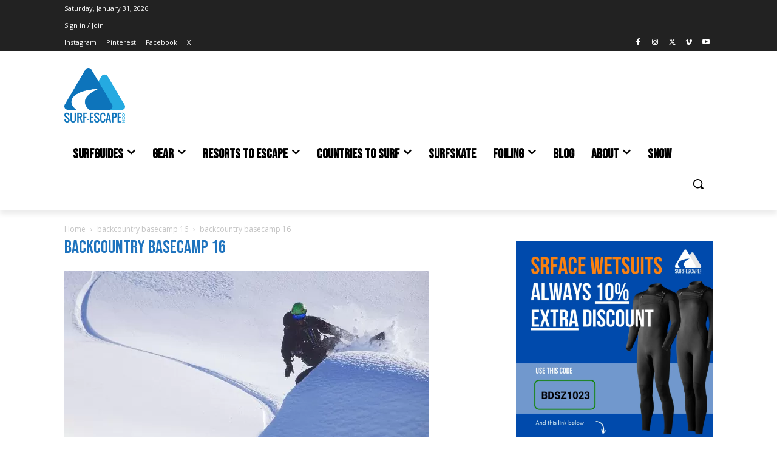

--- FILE ---
content_type: text/html; charset=UTF-8
request_url: https://www.surf-escape.com/backcountry-basecamp/backcountry-basecamp-16/
body_size: 39130
content:
<!doctype html >
<html lang="en-GB">
<head>
    <meta charset="UTF-8" />
    <title>backcountry basecamp 16 - Surf Escape</title>
    <meta name="viewport" content="width=device-width, initial-scale=1.0">
    <link rel="pingback" href="https://www.surf-escape.com/xmlrpc.php" />
    <meta name='robots' content='index, follow, max-image-preview:large, max-snippet:-1, max-video-preview:-1' />
<!-- Speed of this site is optimised by WP Performance Score Booster plugin v2.2.3 - https://dipakgajjar.com/wp-performance-score-booster/ -->
<link rel="icon" type="image/png" href="https://www.surf-escape.com/wp-content/uploads/2026/01/favicon-32x32-1.png">
	<!-- This site is optimized with the Yoast SEO plugin v26.8 - https://yoast.com/product/yoast-seo-wordpress/ -->
	<link rel="canonical" href="https://www.surf-escape.com/backcountry-basecamp/backcountry-basecamp-16/" />
	<meta property="og:locale" content="en_GB" />
	<meta property="og:type" content="article" />
	<meta property="og:title" content="backcountry basecamp 16 - Surf Escape" />
	<meta property="og:url" content="https://www.surf-escape.com/backcountry-basecamp/backcountry-basecamp-16/" />
	<meta property="og:site_name" content="Surf Escape" />
	<meta property="article:publisher" content="https://www.facebook.com/surfescapecom/" />
	<meta property="article:modified_time" content="2019-11-07T20:38:04+00:00" />
	<meta property="og:image" content="https://www.surf-escape.com/backcountry-basecamp/backcountry-basecamp-16" />
	<meta property="og:image:width" content="600" />
	<meta property="og:image:height" content="416" />
	<meta property="og:image:type" content="image/jpeg" />
	<meta name="twitter:card" content="summary_large_image" />
	<meta name="twitter:site" content="@surf_escape" />
	<script type="application/ld+json" class="yoast-schema-graph">{"@context":"https://schema.org","@graph":[{"@type":"WebPage","@id":"https://www.surf-escape.com/backcountry-basecamp/backcountry-basecamp-16/","url":"https://www.surf-escape.com/backcountry-basecamp/backcountry-basecamp-16/","name":"backcountry basecamp 16 - Surf Escape","isPartOf":{"@id":"https://www.surf-escape.com/#website"},"primaryImageOfPage":{"@id":"https://www.surf-escape.com/backcountry-basecamp/backcountry-basecamp-16/#primaryimage"},"image":{"@id":"https://www.surf-escape.com/backcountry-basecamp/backcountry-basecamp-16/#primaryimage"},"thumbnailUrl":"https://www.surf-escape.com/wp-content/uploads/2019/11/backcountry-basecamp-16.jpg","datePublished":"2019-11-07T20:29:25+00:00","dateModified":"2019-11-07T20:38:04+00:00","breadcrumb":{"@id":"https://www.surf-escape.com/backcountry-basecamp/backcountry-basecamp-16/#breadcrumb"},"inLanguage":"en-GB","potentialAction":[{"@type":"ReadAction","target":["https://www.surf-escape.com/backcountry-basecamp/backcountry-basecamp-16/"]}]},{"@type":"ImageObject","inLanguage":"en-GB","@id":"https://www.surf-escape.com/backcountry-basecamp/backcountry-basecamp-16/#primaryimage","url":"https://www.surf-escape.com/wp-content/uploads/2019/11/backcountry-basecamp-16.jpg","contentUrl":"https://www.surf-escape.com/wp-content/uploads/2019/11/backcountry-basecamp-16.jpg","width":600,"height":416,"caption":"backcountry basecamp 16"},{"@type":"BreadcrumbList","@id":"https://www.surf-escape.com/backcountry-basecamp/backcountry-basecamp-16/#breadcrumb","itemListElement":[{"@type":"ListItem","position":1,"name":"Home","item":"https://www.surf-escape.com/"},{"@type":"ListItem","position":2,"name":"Backcountry Basecamp","item":"https://www.surf-escape.com/backcountry-basecamp/"},{"@type":"ListItem","position":3,"name":"backcountry basecamp 16"}]},{"@type":"WebSite","@id":"https://www.surf-escape.com/#website","url":"https://www.surf-escape.com/","name":"Surf Escape","description":"Find your favorite surf spots in Europe","potentialAction":[{"@type":"SearchAction","target":{"@type":"EntryPoint","urlTemplate":"https://www.surf-escape.com/?s={search_term_string}"},"query-input":{"@type":"PropertyValueSpecification","valueRequired":true,"valueName":"search_term_string"}}],"inLanguage":"en-GB"}]}</script>
	<!-- / Yoast SEO plugin. -->


<link rel='dns-prefetch' href='//www.googletagmanager.com' />
<link rel='dns-prefetch' href='//fonts.googleapis.com' />
<link rel="alternate" type="application/rss+xml" title="Surf Escape &raquo; Feed" href="https://www.surf-escape.com/feed/" />
<link rel="alternate" type="application/rss+xml" title="Surf Escape &raquo; Comments Feed" href="https://www.surf-escape.com/comments/feed/" />
<link rel="alternate" type="application/rss+xml" title="Surf Escape &raquo; backcountry basecamp 16 Comments Feed" href="https://www.surf-escape.com/backcountry-basecamp/backcountry-basecamp-16/feed/" />
<link rel="alternate" title="oEmbed (JSON)" type="application/json+oembed" href="https://www.surf-escape.com/wp-json/oembed/1.0/embed?url=https%3A%2F%2Fwww.surf-escape.com%2Fbackcountry-basecamp%2Fbackcountry-basecamp-16%2F" />
<link rel="alternate" title="oEmbed (XML)" type="text/xml+oembed" href="https://www.surf-escape.com/wp-json/oembed/1.0/embed?url=https%3A%2F%2Fwww.surf-escape.com%2Fbackcountry-basecamp%2Fbackcountry-basecamp-16%2F&#038;format=xml" />
<style id='wp-img-auto-sizes-contain-inline-css' type='text/css'>
img:is([sizes=auto i],[sizes^="auto," i]){contain-intrinsic-size:3000px 1500px}
/*# sourceURL=wp-img-auto-sizes-contain-inline-css */
</style>
<link rel='stylesheet' id='structured-content-frontend-css' href='https://www.surf-escape.com/wp-content/plugins/structured-content/dist/blocks.style.build.css' type='text/css' media='all' />
<style id='wp-emoji-styles-inline-css' type='text/css'>

	img.wp-smiley, img.emoji {
		display: inline !important;
		border: none !important;
		box-shadow: none !important;
		height: 1em !important;
		width: 1em !important;
		margin: 0 0.07em !important;
		vertical-align: -0.1em !important;
		background: none !important;
		padding: 0 !important;
	}
/*# sourceURL=wp-emoji-styles-inline-css */
</style>
<style id='classic-theme-styles-inline-css' type='text/css'>
/*! This file is auto-generated */
.wp-block-button__link{color:#fff;background-color:#32373c;border-radius:9999px;box-shadow:none;text-decoration:none;padding:calc(.667em + 2px) calc(1.333em + 2px);font-size:1.125em}.wp-block-file__button{background:#32373c;color:#fff;text-decoration:none}
/*# sourceURL=/wp-includes/css/classic-themes.min.css */
</style>
<link rel='stylesheet' id='td-plugin-multi-purpose-css' href='https://www.surf-escape.com/wp-content/plugins/td-composer/td-multi-purpose/style.css' type='text/css' media='all' />
<link rel='stylesheet' id='google-fonts-style-css' href='https://fonts.googleapis.com/css?family=Quicksand%3A400%7CBebas+Neue%3A400%7COpen+Sans%3A400%2C600%2C700%7CRoboto%3A400%2C600%2C700%7CBebas+Neue%3A400%2C600%7CQuicksand%3A400%7CLexend%3A400%2C500&#038;display=swap&#038;ver=12.7.4' type='text/css' media='all' />
<link rel='stylesheet' id='td-theme-css' href='https://www.surf-escape.com/wp-content/themes/Newspaper/style.css' type='text/css' media='all' />
<style id='td-theme-inline-css' type='text/css'>@media (max-width:767px){.td-header-desktop-wrap{display:none}}@media (min-width:767px){.td-header-mobile-wrap{display:none}}</style>
<link rel='stylesheet' id='td-legacy-framework-front-style-css' href='https://www.surf-escape.com/wp-content/plugins/td-composer/legacy/Newspaper/assets/css/td_legacy_main.css' type='text/css' media='all' />
<link rel='stylesheet' id='tdb_style_cloud_templates_front-css' href='https://www.surf-escape.com/wp-content/plugins/td-cloud-library/assets/css/tdb_main.css' type='text/css' media='all' />
<script type="text/javascript" src="https://www.surf-escape.com/wp-includes/js/jquery/jquery.min.js" id="jquery-core-js"></script>
<script type="text/javascript" src="https://www.surf-escape.com/wp-includes/js/jquery/jquery-migrate.min.js" id="jquery-migrate-js"></script>

<!-- Google tag (gtag.js) snippet added by Site Kit -->
<!-- Google Analytics snippet added by Site Kit -->
<script type="text/javascript" src="https://www.googletagmanager.com/gtag/js?id=GT-WRGZTXR" id="google_gtagjs-js" async></script>
<script type="text/javascript" id="google_gtagjs-js-after">
/* <![CDATA[ */
window.dataLayer = window.dataLayer || [];function gtag(){dataLayer.push(arguments);}
gtag("set","linker",{"domains":["www.surf-escape.com"]});
gtag("js", new Date());
gtag("set", "developer_id.dZTNiMT", true);
gtag("config", "GT-WRGZTXR");
//# sourceURL=google_gtagjs-js-after
/* ]]> */
</script>
<link rel="https://api.w.org/" href="https://www.surf-escape.com/wp-json/" /><link rel="alternate" title="JSON" type="application/json" href="https://www.surf-escape.com/wp-json/wp/v2/media/1102" /><link rel="EditURI" type="application/rsd+xml" title="RSD" href="https://www.surf-escape.com/xmlrpc.php?rsd" />

<link rel='shortlink' href='https://www.surf-escape.com/?p=1102' />
<meta name="generator" content="Site Kit by Google 1.170.0" /><meta name="google-site-verification" content="cdDDSR9w4HNJtmjdqCs0LJm-ZG9n1ppHU_cowsJQEsg" />
<!-- TradeDoubler site verification 2899425 --><!-- Generated by Jetpack Social -->
<meta property="og:title" content="backcountry basecamp 16">
<meta property="og:url" content="https://www.surf-escape.com/backcountry-basecamp/backcountry-basecamp-16/">
<meta property="og:description" content="Visit the post for more.">
<!-- / Jetpack Social -->
    <script>
        window.tdb_global_vars = {"wpRestUrl":"https:\/\/www.surf-escape.com\/wp-json\/","permalinkStructure":"\/%postname%\/"};
        window.tdb_p_autoload_vars = {"isAjax":false,"isAdminBarShowing":false,"autoloadStatus":"off","origPostEditUrl":null};
    </script>
    
    <style id="tdb-global-colors">:root{--tt-accent-color:#E4A41E;--tt-hover:#504BDC;--tt-gray-dark:#777777;--tt-extra-color:#f4f4f4;--tt-primary-color:#000000;--accent-color-1:#E04040;--accent-color-2:#F35858;--base-color-1:#000000;--light-color-1:#EDEDED;--cs-bg-grey:#f8f5f4;--cs-shadow:#e8e8e8;--cs-black:#0d1f2d;--cs-red:#FF9334;--cs-blue:#2639e2;--cs-dark-blue:#1a28a3;--cs-grey:#e0dcd4;--cs-white:#FFFFFF;--cs-text-grey:#A7AFB5;--cs-bg-grey2:#F9F9F9;--cs-light-blue:#569DFF;--cs-text-dark-grey:#787E84}</style>

    
	            <style id="tdb-global-fonts">
                
:root{--tt-secondary:Merriweather;--tt-extra:Red Hat Display;--tt-primary-font:Epilogue;--global-font-1:Big Shoulders Text;--global-font-2:Roboto Slab;--global-font-3:Work Sans;--sans-serif:Lexend;}
            </style>
            
<!-- JS generated by theme -->

<script type="text/javascript" id="td-generated-header-js">
    
    

	    var tdBlocksArray = []; //here we store all the items for the current page

	    // td_block class - each ajax block uses a object of this class for requests
	    function tdBlock() {
		    this.id = '';
		    this.block_type = 1; //block type id (1-234 etc)
		    this.atts = '';
		    this.td_column_number = '';
		    this.td_current_page = 1; //
		    this.post_count = 0; //from wp
		    this.found_posts = 0; //from wp
		    this.max_num_pages = 0; //from wp
		    this.td_filter_value = ''; //current live filter value
		    this.is_ajax_running = false;
		    this.td_user_action = ''; // load more or infinite loader (used by the animation)
		    this.header_color = '';
		    this.ajax_pagination_infinite_stop = ''; //show load more at page x
	    }

        // td_js_generator - mini detector
        ( function () {
            var htmlTag = document.getElementsByTagName("html")[0];

	        if ( navigator.userAgent.indexOf("MSIE 10.0") > -1 ) {
                htmlTag.className += ' ie10';
            }

            if ( !!navigator.userAgent.match(/Trident.*rv\:11\./) ) {
                htmlTag.className += ' ie11';
            }

	        if ( navigator.userAgent.indexOf("Edge") > -1 ) {
                htmlTag.className += ' ieEdge';
            }

            if ( /(iPad|iPhone|iPod)/g.test(navigator.userAgent) ) {
                htmlTag.className += ' td-md-is-ios';
            }

            var user_agent = navigator.userAgent.toLowerCase();
            if ( user_agent.indexOf("android") > -1 ) {
                htmlTag.className += ' td-md-is-android';
            }

            if ( -1 !== navigator.userAgent.indexOf('Mac OS X')  ) {
                htmlTag.className += ' td-md-is-os-x';
            }

            if ( /chrom(e|ium)/.test(navigator.userAgent.toLowerCase()) ) {
               htmlTag.className += ' td-md-is-chrome';
            }

            if ( -1 !== navigator.userAgent.indexOf('Firefox') ) {
                htmlTag.className += ' td-md-is-firefox';
            }

            if ( -1 !== navigator.userAgent.indexOf('Safari') && -1 === navigator.userAgent.indexOf('Chrome') ) {
                htmlTag.className += ' td-md-is-safari';
            }

            if( -1 !== navigator.userAgent.indexOf('IEMobile') ){
                htmlTag.className += ' td-md-is-iemobile';
            }

        })();

        var tdLocalCache = {};

        ( function () {
            "use strict";

            tdLocalCache = {
                data: {},
                remove: function (resource_id) {
                    delete tdLocalCache.data[resource_id];
                },
                exist: function (resource_id) {
                    return tdLocalCache.data.hasOwnProperty(resource_id) && tdLocalCache.data[resource_id] !== null;
                },
                get: function (resource_id) {
                    return tdLocalCache.data[resource_id];
                },
                set: function (resource_id, cachedData) {
                    tdLocalCache.remove(resource_id);
                    tdLocalCache.data[resource_id] = cachedData;
                }
            };
        })();

    
    
var td_viewport_interval_list=[{"limitBottom":767,"sidebarWidth":228},{"limitBottom":1018,"sidebarWidth":300},{"limitBottom":1140,"sidebarWidth":324}];
var td_animation_stack_effect="type0";
var tds_animation_stack=true;
var td_animation_stack_specific_selectors=".entry-thumb, img, .td-lazy-img";
var td_animation_stack_general_selectors=".td-animation-stack img, .td-animation-stack .entry-thumb, .post img, .td-animation-stack .td-lazy-img";
var tdc_is_installed="yes";
var tdc_domain_active=false;
var td_ajax_url="https:\/\/www.surf-escape.com\/wp-admin\/admin-ajax.php?td_theme_name=Newspaper&v=12.7.4";
var td_get_template_directory_uri="https:\/\/www.surf-escape.com\/wp-content\/plugins\/td-composer\/legacy\/common";
var tds_snap_menu="";
var tds_logo_on_sticky="";
var tds_header_style="";
var td_please_wait="Please wait...";
var td_email_user_pass_incorrect="User or password incorrect!";
var td_email_user_incorrect="Email or username incorrect!";
var td_email_incorrect="Email incorrect!";
var td_user_incorrect="Username incorrect!";
var td_email_user_empty="Email or username empty!";
var td_pass_empty="Pass empty!";
var td_pass_pattern_incorrect="Invalid Pass Pattern!";
var td_retype_pass_incorrect="Retyped Pass incorrect!";
var tds_more_articles_on_post_enable="";
var tds_more_articles_on_post_time_to_wait="";
var tds_more_articles_on_post_pages_distance_from_top=0;
var tds_captcha="";
var tds_theme_color_site_wide="#4db2ec";
var tds_smart_sidebar="";
var tdThemeName="Newspaper";
var tdThemeNameWl="Newspaper";
var td_magnific_popup_translation_tPrev="Previous (Left arrow key)";
var td_magnific_popup_translation_tNext="Next (Right arrow key)";
var td_magnific_popup_translation_tCounter="%curr% of %total%";
var td_magnific_popup_translation_ajax_tError="The content from %url% could not be loaded.";
var td_magnific_popup_translation_image_tError="The image #%curr% could not be loaded.";
var tdBlockNonce="07744b258d";
var tdMobileMenu="enabled";
var tdMobileSearch="enabled";
var tdDateNamesI18n={"month_names":["January","February","March","April","May","June","July","August","September","October","November","December"],"month_names_short":["Jan","Feb","Mar","Apr","May","Jun","Jul","Aug","Sep","Oct","Nov","Dec"],"day_names":["Sunday","Monday","Tuesday","Wednesday","Thursday","Friday","Saturday"],"day_names_short":["Sun","Mon","Tue","Wed","Thu","Fri","Sat"]};
var tdb_modal_confirm="Save";
var tdb_modal_cancel="Cancel";
var tdb_modal_confirm_alt="Yes";
var tdb_modal_cancel_alt="No";
var td_deploy_mode="deploy";
var td_ad_background_click_link="";
var td_ad_background_click_target="";
</script>


<!-- Header style compiled by theme -->

<style>.td-menu-background,.td-search-background{background-image:url('https://www.surf-escape.com/wp-content/webp-express/webp-images/uploads/2020/04/cropped-Surf-Escape-2.png.webp')}#td-mobile-nav,#td-mobile-nav .wpb_button,.td-search-wrap-mob{font-family:Quicksand}.td-page-title,.td-category-title-holder .td-page-title{font-family:"Bebas Neue"}.td-page-content p,.td-page-content li,.td-page-content .td_block_text_with_title,.wpb_text_column p{font-family:Quicksand}.td-page-content h1,.wpb_text_column h1{font-family:"Bebas Neue"}.td-page-content h2,.wpb_text_column h2{font-family:Quicksand}.td-page-content h3,.wpb_text_column h3{font-family:Quicksand}.td-page-content h4,.wpb_text_column h4{font-family:Quicksand}body,p{font-family:Quicksand}:root{--td_mobile_menu_color:#1e73be;--td_page_title_color:#1e73be}</style>




<script type="application/ld+json">
    {
        "@context": "https://schema.org",
        "@type": "BreadcrumbList",
        "itemListElement": [
            {
                "@type": "ListItem",
                "position": 1,
                "item": {
                    "@type": "WebSite",
                    "@id": "https://www.surf-escape.com/",
                    "name": "Home"
                }
            },
            {
                "@type": "ListItem",
                "position": 2,
                    "item": {
                    "@type": "WebPage",
                    "@id": "https://www.surf-escape.com/backcountry-basecamp/",
                    "name": "Backcountry Basecamp"
                }
            }
            ,{
                "@type": "ListItem",
                "position": 3,
                    "item": {
                    "@type": "WebPage",
                    "@id": "",
                    "name": "backcountry basecamp 16"                                
                }
            }    
        ]
    }
</script>
<link rel="icon" href="https://www.surf-escape.com/wp-content/uploads/2020/04/cropped-Surf-Escape-2-32x32.png" sizes="32x32" />
<link rel="icon" href="https://www.surf-escape.com/wp-content/uploads/2020/04/cropped-Surf-Escape-2-192x192.png" sizes="192x192" />
<link rel="apple-touch-icon" href="https://www.surf-escape.com/wp-content/uploads/2020/04/cropped-Surf-Escape-2-180x180.png" />
<meta name="msapplication-TileImage" content="https://www.surf-escape.com/wp-content/uploads/2020/04/cropped-Surf-Escape-2-270x270.png" />

<!-- Button style compiled by theme -->

<style></style>

	<style id="tdw-css-placeholder">.tdc-content-wrap{max-width:1068px;margin-right:auto;margin-left:auto}.header-search-wrap{position:absolute;right:0;top:0}</style><style id='wp-block-image-inline-css' type='text/css'>
.wp-block-image>a,.wp-block-image>figure>a{display:inline-block}.wp-block-image img{box-sizing:border-box;height:auto;max-width:100%;vertical-align:bottom}@media not (prefers-reduced-motion){.wp-block-image img.hide{visibility:hidden}.wp-block-image img.show{animation:show-content-image .4s}}.wp-block-image[style*=border-radius] img,.wp-block-image[style*=border-radius]>a{border-radius:inherit}.wp-block-image.has-custom-border img{box-sizing:border-box}.wp-block-image.aligncenter{text-align:center}.wp-block-image.alignfull>a,.wp-block-image.alignwide>a{width:100%}.wp-block-image.alignfull img,.wp-block-image.alignwide img{height:auto;width:100%}.wp-block-image .aligncenter,.wp-block-image .alignleft,.wp-block-image .alignright,.wp-block-image.aligncenter,.wp-block-image.alignleft,.wp-block-image.alignright{display:table}.wp-block-image .aligncenter>figcaption,.wp-block-image .alignleft>figcaption,.wp-block-image .alignright>figcaption,.wp-block-image.aligncenter>figcaption,.wp-block-image.alignleft>figcaption,.wp-block-image.alignright>figcaption{caption-side:bottom;display:table-caption}.wp-block-image .alignleft{float:left;margin:.5em 1em .5em 0}.wp-block-image .alignright{float:right;margin:.5em 0 .5em 1em}.wp-block-image .aligncenter{margin-left:auto;margin-right:auto}.wp-block-image :where(figcaption){margin-bottom:1em;margin-top:.5em}.wp-block-image.is-style-circle-mask img{border-radius:9999px}@supports ((-webkit-mask-image:none) or (mask-image:none)) or (-webkit-mask-image:none){.wp-block-image.is-style-circle-mask img{border-radius:0;-webkit-mask-image:url('data:image/svg+xml;utf8,<svg viewBox="0 0 100 100" xmlns="http://www.w3.org/2000/svg"><circle cx="50" cy="50" r="50"/></svg>');mask-image:url('data:image/svg+xml;utf8,<svg viewBox="0 0 100 100" xmlns="http://www.w3.org/2000/svg"><circle cx="50" cy="50" r="50"/></svg>');mask-mode:alpha;-webkit-mask-position:center;mask-position:center;-webkit-mask-repeat:no-repeat;mask-repeat:no-repeat;-webkit-mask-size:contain;mask-size:contain}}:root :where(.wp-block-image.is-style-rounded img,.wp-block-image .is-style-rounded img){border-radius:9999px}.wp-block-image figure{margin:0}.wp-lightbox-container{display:flex;flex-direction:column;position:relative}.wp-lightbox-container img{cursor:zoom-in}.wp-lightbox-container img:hover+button{opacity:1}.wp-lightbox-container button{align-items:center;backdrop-filter:blur(16px) saturate(180%);background-color:#5a5a5a40;border:none;border-radius:4px;cursor:zoom-in;display:flex;height:20px;justify-content:center;opacity:0;padding:0;position:absolute;right:16px;text-align:center;top:16px;width:20px;z-index:100}@media not (prefers-reduced-motion){.wp-lightbox-container button{transition:opacity .2s ease}}.wp-lightbox-container button:focus-visible{outline:3px auto #5a5a5a40;outline:3px auto -webkit-focus-ring-color;outline-offset:3px}.wp-lightbox-container button:hover{cursor:pointer;opacity:1}.wp-lightbox-container button:focus{opacity:1}.wp-lightbox-container button:focus,.wp-lightbox-container button:hover,.wp-lightbox-container button:not(:hover):not(:active):not(.has-background){background-color:#5a5a5a40;border:none}.wp-lightbox-overlay{box-sizing:border-box;cursor:zoom-out;height:100vh;left:0;overflow:hidden;position:fixed;top:0;visibility:hidden;width:100%;z-index:100000}.wp-lightbox-overlay .close-button{align-items:center;cursor:pointer;display:flex;justify-content:center;min-height:40px;min-width:40px;padding:0;position:absolute;right:calc(env(safe-area-inset-right) + 16px);top:calc(env(safe-area-inset-top) + 16px);z-index:5000000}.wp-lightbox-overlay .close-button:focus,.wp-lightbox-overlay .close-button:hover,.wp-lightbox-overlay .close-button:not(:hover):not(:active):not(.has-background){background:none;border:none}.wp-lightbox-overlay .lightbox-image-container{height:var(--wp--lightbox-container-height);left:50%;overflow:hidden;position:absolute;top:50%;transform:translate(-50%,-50%);transform-origin:top left;width:var(--wp--lightbox-container-width);z-index:9999999999}.wp-lightbox-overlay .wp-block-image{align-items:center;box-sizing:border-box;display:flex;height:100%;justify-content:center;margin:0;position:relative;transform-origin:0 0;width:100%;z-index:3000000}.wp-lightbox-overlay .wp-block-image img{height:var(--wp--lightbox-image-height);min-height:var(--wp--lightbox-image-height);min-width:var(--wp--lightbox-image-width);width:var(--wp--lightbox-image-width)}.wp-lightbox-overlay .wp-block-image figcaption{display:none}.wp-lightbox-overlay button{background:none;border:none}.wp-lightbox-overlay .scrim{background-color:#fff;height:100%;opacity:.9;position:absolute;width:100%;z-index:2000000}.wp-lightbox-overlay.active{visibility:visible}@media not (prefers-reduced-motion){.wp-lightbox-overlay.active{animation:turn-on-visibility .25s both}.wp-lightbox-overlay.active img{animation:turn-on-visibility .35s both}.wp-lightbox-overlay.show-closing-animation:not(.active){animation:turn-off-visibility .35s both}.wp-lightbox-overlay.show-closing-animation:not(.active) img{animation:turn-off-visibility .25s both}.wp-lightbox-overlay.zoom.active{animation:none;opacity:1;visibility:visible}.wp-lightbox-overlay.zoom.active .lightbox-image-container{animation:lightbox-zoom-in .4s}.wp-lightbox-overlay.zoom.active .lightbox-image-container img{animation:none}.wp-lightbox-overlay.zoom.active .scrim{animation:turn-on-visibility .4s forwards}.wp-lightbox-overlay.zoom.show-closing-animation:not(.active){animation:none}.wp-lightbox-overlay.zoom.show-closing-animation:not(.active) .lightbox-image-container{animation:lightbox-zoom-out .4s}.wp-lightbox-overlay.zoom.show-closing-animation:not(.active) .lightbox-image-container img{animation:none}.wp-lightbox-overlay.zoom.show-closing-animation:not(.active) .scrim{animation:turn-off-visibility .4s forwards}}@keyframes show-content-image{0%{visibility:hidden}99%{visibility:hidden}to{visibility:visible}}@keyframes turn-on-visibility{0%{opacity:0}to{opacity:1}}@keyframes turn-off-visibility{0%{opacity:1;visibility:visible}99%{opacity:0;visibility:visible}to{opacity:0;visibility:hidden}}@keyframes lightbox-zoom-in{0%{transform:translate(calc((-100vw + var(--wp--lightbox-scrollbar-width))/2 + var(--wp--lightbox-initial-left-position)),calc(-50vh + var(--wp--lightbox-initial-top-position))) scale(var(--wp--lightbox-scale))}to{transform:translate(-50%,-50%) scale(1)}}@keyframes lightbox-zoom-out{0%{transform:translate(-50%,-50%) scale(1);visibility:visible}99%{visibility:visible}to{transform:translate(calc((-100vw + var(--wp--lightbox-scrollbar-width))/2 + var(--wp--lightbox-initial-left-position)),calc(-50vh + var(--wp--lightbox-initial-top-position))) scale(var(--wp--lightbox-scale));visibility:hidden}}
/*# sourceURL=https://www.surf-escape.com/wp-includes/blocks/image/style.min.css */
</style>
<style id='wp-block-paragraph-inline-css' type='text/css'>
.is-small-text{font-size:.875em}.is-regular-text{font-size:1em}.is-large-text{font-size:2.25em}.is-larger-text{font-size:3em}.has-drop-cap:not(:focus):first-letter{float:left;font-size:8.4em;font-style:normal;font-weight:100;line-height:.68;margin:.05em .1em 0 0;text-transform:uppercase}body.rtl .has-drop-cap:not(:focus):first-letter{float:none;margin-left:.1em}p.has-drop-cap.has-background{overflow:hidden}:root :where(p.has-background){padding:1.25em 2.375em}:where(p.has-text-color:not(.has-link-color)) a{color:inherit}p.has-text-align-left[style*="writing-mode:vertical-lr"],p.has-text-align-right[style*="writing-mode:vertical-rl"]{rotate:180deg}
/*# sourceURL=https://www.surf-escape.com/wp-includes/blocks/paragraph/style.min.css */
</style>
<style id='global-styles-inline-css' type='text/css'>
:root{--wp--preset--aspect-ratio--square: 1;--wp--preset--aspect-ratio--4-3: 4/3;--wp--preset--aspect-ratio--3-4: 3/4;--wp--preset--aspect-ratio--3-2: 3/2;--wp--preset--aspect-ratio--2-3: 2/3;--wp--preset--aspect-ratio--16-9: 16/9;--wp--preset--aspect-ratio--9-16: 9/16;--wp--preset--color--black: #000000;--wp--preset--color--cyan-bluish-gray: #abb8c3;--wp--preset--color--white: #ffffff;--wp--preset--color--pale-pink: #f78da7;--wp--preset--color--vivid-red: #cf2e2e;--wp--preset--color--luminous-vivid-orange: #ff6900;--wp--preset--color--luminous-vivid-amber: #fcb900;--wp--preset--color--light-green-cyan: #7bdcb5;--wp--preset--color--vivid-green-cyan: #00d084;--wp--preset--color--pale-cyan-blue: #8ed1fc;--wp--preset--color--vivid-cyan-blue: #0693e3;--wp--preset--color--vivid-purple: #9b51e0;--wp--preset--gradient--vivid-cyan-blue-to-vivid-purple: linear-gradient(135deg,rgb(6,147,227) 0%,rgb(155,81,224) 100%);--wp--preset--gradient--light-green-cyan-to-vivid-green-cyan: linear-gradient(135deg,rgb(122,220,180) 0%,rgb(0,208,130) 100%);--wp--preset--gradient--luminous-vivid-amber-to-luminous-vivid-orange: linear-gradient(135deg,rgb(252,185,0) 0%,rgb(255,105,0) 100%);--wp--preset--gradient--luminous-vivid-orange-to-vivid-red: linear-gradient(135deg,rgb(255,105,0) 0%,rgb(207,46,46) 100%);--wp--preset--gradient--very-light-gray-to-cyan-bluish-gray: linear-gradient(135deg,rgb(238,238,238) 0%,rgb(169,184,195) 100%);--wp--preset--gradient--cool-to-warm-spectrum: linear-gradient(135deg,rgb(74,234,220) 0%,rgb(151,120,209) 20%,rgb(207,42,186) 40%,rgb(238,44,130) 60%,rgb(251,105,98) 80%,rgb(254,248,76) 100%);--wp--preset--gradient--blush-light-purple: linear-gradient(135deg,rgb(255,206,236) 0%,rgb(152,150,240) 100%);--wp--preset--gradient--blush-bordeaux: linear-gradient(135deg,rgb(254,205,165) 0%,rgb(254,45,45) 50%,rgb(107,0,62) 100%);--wp--preset--gradient--luminous-dusk: linear-gradient(135deg,rgb(255,203,112) 0%,rgb(199,81,192) 50%,rgb(65,88,208) 100%);--wp--preset--gradient--pale-ocean: linear-gradient(135deg,rgb(255,245,203) 0%,rgb(182,227,212) 50%,rgb(51,167,181) 100%);--wp--preset--gradient--electric-grass: linear-gradient(135deg,rgb(202,248,128) 0%,rgb(113,206,126) 100%);--wp--preset--gradient--midnight: linear-gradient(135deg,rgb(2,3,129) 0%,rgb(40,116,252) 100%);--wp--preset--font-size--small: 11px;--wp--preset--font-size--medium: 20px;--wp--preset--font-size--large: 32px;--wp--preset--font-size--x-large: 42px;--wp--preset--font-size--regular: 15px;--wp--preset--font-size--larger: 50px;--wp--preset--spacing--20: 0.44rem;--wp--preset--spacing--30: 0.67rem;--wp--preset--spacing--40: 1rem;--wp--preset--spacing--50: 1.5rem;--wp--preset--spacing--60: 2.25rem;--wp--preset--spacing--70: 3.38rem;--wp--preset--spacing--80: 5.06rem;--wp--preset--shadow--natural: 6px 6px 9px rgba(0, 0, 0, 0.2);--wp--preset--shadow--deep: 12px 12px 50px rgba(0, 0, 0, 0.4);--wp--preset--shadow--sharp: 6px 6px 0px rgba(0, 0, 0, 0.2);--wp--preset--shadow--outlined: 6px 6px 0px -3px rgb(255, 255, 255), 6px 6px rgb(0, 0, 0);--wp--preset--shadow--crisp: 6px 6px 0px rgb(0, 0, 0);}:where(.is-layout-flex){gap: 0.5em;}:where(.is-layout-grid){gap: 0.5em;}body .is-layout-flex{display: flex;}.is-layout-flex{flex-wrap: wrap;align-items: center;}.is-layout-flex > :is(*, div){margin: 0;}body .is-layout-grid{display: grid;}.is-layout-grid > :is(*, div){margin: 0;}:where(.wp-block-columns.is-layout-flex){gap: 2em;}:where(.wp-block-columns.is-layout-grid){gap: 2em;}:where(.wp-block-post-template.is-layout-flex){gap: 1.25em;}:where(.wp-block-post-template.is-layout-grid){gap: 1.25em;}.has-black-color{color: var(--wp--preset--color--black) !important;}.has-cyan-bluish-gray-color{color: var(--wp--preset--color--cyan-bluish-gray) !important;}.has-white-color{color: var(--wp--preset--color--white) !important;}.has-pale-pink-color{color: var(--wp--preset--color--pale-pink) !important;}.has-vivid-red-color{color: var(--wp--preset--color--vivid-red) !important;}.has-luminous-vivid-orange-color{color: var(--wp--preset--color--luminous-vivid-orange) !important;}.has-luminous-vivid-amber-color{color: var(--wp--preset--color--luminous-vivid-amber) !important;}.has-light-green-cyan-color{color: var(--wp--preset--color--light-green-cyan) !important;}.has-vivid-green-cyan-color{color: var(--wp--preset--color--vivid-green-cyan) !important;}.has-pale-cyan-blue-color{color: var(--wp--preset--color--pale-cyan-blue) !important;}.has-vivid-cyan-blue-color{color: var(--wp--preset--color--vivid-cyan-blue) !important;}.has-vivid-purple-color{color: var(--wp--preset--color--vivid-purple) !important;}.has-black-background-color{background-color: var(--wp--preset--color--black) !important;}.has-cyan-bluish-gray-background-color{background-color: var(--wp--preset--color--cyan-bluish-gray) !important;}.has-white-background-color{background-color: var(--wp--preset--color--white) !important;}.has-pale-pink-background-color{background-color: var(--wp--preset--color--pale-pink) !important;}.has-vivid-red-background-color{background-color: var(--wp--preset--color--vivid-red) !important;}.has-luminous-vivid-orange-background-color{background-color: var(--wp--preset--color--luminous-vivid-orange) !important;}.has-luminous-vivid-amber-background-color{background-color: var(--wp--preset--color--luminous-vivid-amber) !important;}.has-light-green-cyan-background-color{background-color: var(--wp--preset--color--light-green-cyan) !important;}.has-vivid-green-cyan-background-color{background-color: var(--wp--preset--color--vivid-green-cyan) !important;}.has-pale-cyan-blue-background-color{background-color: var(--wp--preset--color--pale-cyan-blue) !important;}.has-vivid-cyan-blue-background-color{background-color: var(--wp--preset--color--vivid-cyan-blue) !important;}.has-vivid-purple-background-color{background-color: var(--wp--preset--color--vivid-purple) !important;}.has-black-border-color{border-color: var(--wp--preset--color--black) !important;}.has-cyan-bluish-gray-border-color{border-color: var(--wp--preset--color--cyan-bluish-gray) !important;}.has-white-border-color{border-color: var(--wp--preset--color--white) !important;}.has-pale-pink-border-color{border-color: var(--wp--preset--color--pale-pink) !important;}.has-vivid-red-border-color{border-color: var(--wp--preset--color--vivid-red) !important;}.has-luminous-vivid-orange-border-color{border-color: var(--wp--preset--color--luminous-vivid-orange) !important;}.has-luminous-vivid-amber-border-color{border-color: var(--wp--preset--color--luminous-vivid-amber) !important;}.has-light-green-cyan-border-color{border-color: var(--wp--preset--color--light-green-cyan) !important;}.has-vivid-green-cyan-border-color{border-color: var(--wp--preset--color--vivid-green-cyan) !important;}.has-pale-cyan-blue-border-color{border-color: var(--wp--preset--color--pale-cyan-blue) !important;}.has-vivid-cyan-blue-border-color{border-color: var(--wp--preset--color--vivid-cyan-blue) !important;}.has-vivid-purple-border-color{border-color: var(--wp--preset--color--vivid-purple) !important;}.has-vivid-cyan-blue-to-vivid-purple-gradient-background{background: var(--wp--preset--gradient--vivid-cyan-blue-to-vivid-purple) !important;}.has-light-green-cyan-to-vivid-green-cyan-gradient-background{background: var(--wp--preset--gradient--light-green-cyan-to-vivid-green-cyan) !important;}.has-luminous-vivid-amber-to-luminous-vivid-orange-gradient-background{background: var(--wp--preset--gradient--luminous-vivid-amber-to-luminous-vivid-orange) !important;}.has-luminous-vivid-orange-to-vivid-red-gradient-background{background: var(--wp--preset--gradient--luminous-vivid-orange-to-vivid-red) !important;}.has-very-light-gray-to-cyan-bluish-gray-gradient-background{background: var(--wp--preset--gradient--very-light-gray-to-cyan-bluish-gray) !important;}.has-cool-to-warm-spectrum-gradient-background{background: var(--wp--preset--gradient--cool-to-warm-spectrum) !important;}.has-blush-light-purple-gradient-background{background: var(--wp--preset--gradient--blush-light-purple) !important;}.has-blush-bordeaux-gradient-background{background: var(--wp--preset--gradient--blush-bordeaux) !important;}.has-luminous-dusk-gradient-background{background: var(--wp--preset--gradient--luminous-dusk) !important;}.has-pale-ocean-gradient-background{background: var(--wp--preset--gradient--pale-ocean) !important;}.has-electric-grass-gradient-background{background: var(--wp--preset--gradient--electric-grass) !important;}.has-midnight-gradient-background{background: var(--wp--preset--gradient--midnight) !important;}.has-small-font-size{font-size: var(--wp--preset--font-size--small) !important;}.has-medium-font-size{font-size: var(--wp--preset--font-size--medium) !important;}.has-large-font-size{font-size: var(--wp--preset--font-size--large) !important;}.has-x-large-font-size{font-size: var(--wp--preset--font-size--x-large) !important;}
/*# sourceURL=global-styles-inline-css */
</style>
</head>

<body data-rsssl=1 class="attachment wp-singular attachment-template-default single single-attachment postid-1102 attachmentid-1102 attachment-jpeg wp-theme-Newspaper backcountry-basecamp-16 global-block-template-1  tdc-header-template  tdc-footer-template td-animation-stack-type0 td-full-layout" itemscope="itemscope" itemtype="https://schema.org/WebPage">

    <div class="td-scroll-up" data-style="style1"><i class="td-icon-menu-up"></i></div>
    <div class="td-menu-background" style="visibility:hidden"></div>
<div id="td-mobile-nav" style="visibility:hidden">
    <div class="td-mobile-container">
        <!-- mobile menu top section -->
        <div class="td-menu-socials-wrap">
            <!-- socials -->
            <div class="td-menu-socials">
                            </div>
            <!-- close button -->
            <div class="td-mobile-close">
                <span><i class="td-icon-close-mobile"></i></span>
            </div>
        </div>

        <!-- login section -->
                    <div class="td-menu-login-section">
                
    <div class="td-guest-wrap">
        <div class="td-menu-login"><a id="login-link-mob">Sign in</a></div>
    </div>
            </div>
        
        <!-- menu section -->
        <div class="td-mobile-content">
            <div class="menu-main-menu-container"><ul id="menu-main-menu-2" class="td-mobile-main-menu"><li class="menu-item menu-item-type-post_type menu-item-object-page menu-item-has-children menu-item-first menu-item-2299"><a href="https://www.surf-escape.com/surfguides/">Surfguides<i class="td-icon-menu-right td-element-after"></i></a>
<ul class="sub-menu">
	<li class="menu-item menu-item-type-post_type menu-item-object-page menu-item-2316"><a href="https://www.surf-escape.com/surfguides/southwest-france/">South West France</a></li>
	<li class="menu-item menu-item-type-post_type menu-item-object-page menu-item-2196"><a href="https://www.surf-escape.com/surf-guide-alert/">Surf Guide Alert</a></li>
</ul>
</li>
<li class="menu-item menu-item-type-post_type menu-item-object-page menu-item-has-children menu-item-2483"><a href="https://www.surf-escape.com/gear/">Gear<i class="td-icon-menu-right td-element-after"></i></a>
<ul class="sub-menu">
	<li class="menu-item menu-item-type-post_type menu-item-object-page menu-item-2484"><a href="https://www.surf-escape.com/gear/wetsuits/">Wetsuits</a></li>
</ul>
</li>
<li class="menu-item menu-item-type-post_type menu-item-object-page menu-item-has-children menu-item-103"><a href="https://www.surf-escape.com/places-to-escape/">Resorts to escape<i class="td-icon-menu-right td-element-after"></i></a>
<ul class="sub-menu">
	<li class="menu-item menu-item-type-custom menu-item-object-custom menu-item-128"><a href="https://www.surf-escape.com/surfhouse-bretagne-charcuterie/">Surfhouse Bretagne</a></li>
	<li class="menu-item menu-item-type-custom menu-item-object-custom menu-item-148"><a href="https://www.surf-escape.com/ericeira-surf-house/">Ericeira Surf House</a></li>
	<li class="menu-item menu-item-type-custom menu-item-object-custom menu-item-147"><a href="https://www.surf-escape.com/board-n-breakfast/">Board &#8216;n Breakfast</a></li>
	<li class="menu-item menu-item-type-post_type menu-item-object-post menu-item-259"><a href="https://www.surf-escape.com/bougan-villas-burgau-algarve/">Bougan Villas</a></li>
	<li class="menu-item menu-item-type-post_type menu-item-object-post menu-item-260"><a href="https://www.surf-escape.com/camping-le-porge/">Camping Le Porge</a></li>
	<li class="menu-item menu-item-type-post_type menu-item-object-post menu-item-261"><a href="https://www.surf-escape.com/family-house-bidart/">Family House Bidart</a></li>
	<li class="menu-item menu-item-type-post_type menu-item-object-page menu-item-80"><a href="https://www.surf-escape.com/with-kids/">With kids</a></li>
</ul>
</li>
<li class="menu-item menu-item-type-custom menu-item-object-custom menu-item-has-children menu-item-110"><a href="#">Countries to surf<i class="td-icon-menu-right td-element-after"></i></a>
<ul class="sub-menu">
	<li class="menu-item menu-item-type-post_type menu-item-object-page menu-item-has-children menu-item-43"><a href="https://www.surf-escape.com/surfing-in-portugal/">Surfing in Portugal<i class="td-icon-menu-right td-element-after"></i></a>
	<ul class="sub-menu">
		<li class="menu-item menu-item-type-post_type menu-item-object-page menu-item-2037"><a href="https://www.surf-escape.com/surfing-in-portugal/nazare/">Nazare</a></li>
		<li class="menu-item menu-item-type-post_type menu-item-object-page menu-item-44"><a href="https://www.surf-escape.com/surfing-in-portugal/algarve/">Algarve</a></li>
		<li class="menu-item menu-item-type-post_type menu-item-object-page menu-item-1804"><a href="https://www.surf-escape.com/surfing-in-portugal/praia-da-luz/">Praia da Luz</a></li>
		<li class="menu-item menu-item-type-post_type menu-item-object-page menu-item-687"><a href="https://www.surf-escape.com/surfing-in-portugal/lisbon/">Lisbon</a></li>
		<li class="menu-item menu-item-type-post_type menu-item-object-page menu-item-796"><a href="https://www.surf-escape.com/surfing-in-portugal/surf-spots/">Surf Spots Portugal</a></li>
		<li class="menu-item menu-item-type-post_type menu-item-object-page menu-item-775"><a href="https://www.surf-escape.com/surfing-in-portugal/beginners/">For beginners</a></li>
		<li class="menu-item menu-item-type-post_type menu-item-object-page menu-item-783"><a href="https://www.surf-escape.com/surfing-in-portugal/family/">For families</a></li>
		<li class="menu-item menu-item-type-post_type menu-item-object-page menu-item-814"><a href="https://www.surf-escape.com/surfing-in-portugal/when-to-go/">When to go</a></li>
	</ul>
</li>
	<li class="menu-item menu-item-type-post_type menu-item-object-page menu-item-has-children menu-item-45"><a href="https://www.surf-escape.com/surfing-france/">Surfing in France<i class="td-icon-menu-right td-element-after"></i></a>
	<ul class="sub-menu">
		<li class="menu-item menu-item-type-post_type menu-item-object-page menu-item-351"><a href="https://www.surf-escape.com/surfing-france/surf-guide-france/">*** Free Surf Guide ***</a></li>
		<li class="menu-item menu-item-type-post_type menu-item-object-page menu-item-797"><a href="https://www.surf-escape.com/surfing-france/surf-spots/">Surf spots France</a></li>
		<li class="menu-item menu-item-type-post_type menu-item-object-page menu-item-has-children menu-item-46"><a href="https://www.surf-escape.com/surfing-france/south-west/">Surfing South West France<i class="td-icon-menu-right td-element-after"></i></a>
		<ul class="sub-menu">
			<li class="menu-item menu-item-type-post_type menu-item-object-page menu-item-2158"><a href="https://www.surf-escape.com/surfing-france/guethary/">Guethary</a></li>
			<li class="menu-item menu-item-type-post_type menu-item-object-page menu-item-47"><a href="https://www.surf-escape.com/surfing-france/south-west/biarritz/">Biarritz surf spots</a></li>
		</ul>
</li>
		<li class="menu-item menu-item-type-post_type menu-item-object-page menu-item-76"><a href="https://www.surf-escape.com/surfing-france/brittany/">Surfing Brittany</a></li>
		<li class="menu-item menu-item-type-post_type menu-item-object-page menu-item-849"><a href="https://www.surf-escape.com/surfing-france/normandy/">Surfing Normandy</a></li>
		<li class="menu-item menu-item-type-post_type menu-item-object-page menu-item-350"><a href="https://www.surf-escape.com/surfing-france/surf-guide-france/">Surf Guide France</a></li>
		<li class="menu-item menu-item-type-post_type menu-item-object-page menu-item-776"><a href="https://www.surf-escape.com/surfing-france/beginner/">7 surf spots for beginners</a></li>
		<li class="menu-item menu-item-type-post_type menu-item-object-page menu-item-has-children menu-item-833"><a href="https://www.surf-escape.com/surfing-france/campsites/">Surf campsites in France<i class="td-icon-menu-right td-element-after"></i></a>
		<ul class="sub-menu">
			<li class="menu-item menu-item-type-post_type menu-item-object-page menu-item-1262"><a href="https://www.surf-escape.com/surfing-in-spain/fuerteventura/">Surfing in Fuerteventura</a></li>
		</ul>
</li>
	</ul>
</li>
	<li class="menu-item menu-item-type-post_type menu-item-object-page menu-item-has-children menu-item-605"><a href="https://www.surf-escape.com/surfing-in-spain/">Surfing in Spain<i class="td-icon-menu-right td-element-after"></i></a>
	<ul class="sub-menu">
		<li class="menu-item menu-item-type-post_type menu-item-object-page menu-item-2187"><a href="https://www.surf-escape.com/surfing-in-spain/surf-sampsites/">15 best surf sampsites in Spain</a></li>
		<li class="menu-item menu-item-type-post_type menu-item-object-page menu-item-2078"><a href="https://www.surf-escape.com/surfing-in-spain/surfing-zarautz/">Zarautz</a></li>
		<li class="menu-item menu-item-type-post_type menu-item-object-page menu-item-2026"><a href="https://www.surf-escape.com/surfing-in-spain/mundaka/">Mundaka</a></li>
		<li class="menu-item menu-item-type-post_type menu-item-object-page menu-item-2100"><a href="https://www.surf-escape.com/surfing-in-spain/pantin/">Pantin</a></li>
		<li class="menu-item menu-item-type-post_type menu-item-object-page menu-item-619"><a href="https://www.surf-escape.com/surfing-in-spain/cantabria/">Cantabria</a></li>
		<li class="menu-item menu-item-type-post_type menu-item-object-page menu-item-618"><a href="https://www.surf-escape.com/surfing-in-spain/asturias/">Asturias</a></li>
		<li class="menu-item menu-item-type-post_type menu-item-object-page menu-item-has-children menu-item-617"><a href="https://www.surf-escape.com/surfing-in-spain/andalucia/">Andalucia<i class="td-icon-menu-right td-element-after"></i></a>
		<ul class="sub-menu">
			<li class="menu-item menu-item-type-post_type menu-item-object-page menu-item-2079"><a href="https://www.surf-escape.com/surfing-in-spain/el-palmar/">El Palmar</a></li>
			<li class="menu-item menu-item-type-post_type menu-item-object-page menu-item-1482"><a href="https://www.surf-escape.com/surfing-in-spain/los-canos-de-meca/">Los Canos de Meca</a></li>
		</ul>
</li>
		<li class="menu-item menu-item-type-post_type menu-item-object-page menu-item-1526"><a href="https://www.surf-escape.com/surfing-in-spain/tenerife-embrace-the-ultimate-surfing-adventure/">Tenerife</a></li>
		<li class="menu-item menu-item-type-post_type menu-item-object-page menu-item-1790"><a href="https://www.surf-escape.com/surfing-in-spain/fuerteventura/">Fuerteventura</a></li>
	</ul>
</li>
	<li class="menu-item menu-item-type-post_type menu-item-object-page menu-item-has-children menu-item-239"><a href="https://www.surf-escape.com/surfing-in-morocco/">Surfing in Morocco<i class="td-icon-menu-right td-element-after"></i></a>
	<ul class="sub-menu">
		<li class="menu-item menu-item-type-post_type menu-item-object-page menu-item-344"><a href="https://www.surf-escape.com/surfing-in-morocco/taghazout/">Taghazout</a></li>
		<li class="menu-item menu-item-type-post_type menu-item-object-page menu-item-1498"><a href="https://www.surf-escape.com/surfing-in-morocco/imsouane/">Imsouane</a></li>
	</ul>
</li>
	<li class="menu-item menu-item-type-post_type menu-item-object-page menu-item-has-children menu-item-1647"><a href="https://www.surf-escape.com/surfing-uk/">Surfing in England<i class="td-icon-menu-right td-element-after"></i></a>
	<ul class="sub-menu">
		<li class="menu-item menu-item-type-post_type menu-item-object-page menu-item-1648"><a href="https://www.surf-escape.com/surfing-uk/cornwall/">Cornwall</a></li>
	</ul>
</li>
	<li class="menu-item menu-item-type-post_type menu-item-object-page menu-item-2348"><a href="https://www.surf-escape.com/surfing-in-ireland/">Surfing in Ireland</a></li>
	<li class="menu-item menu-item-type-post_type menu-item-object-page menu-item-1388"><a href="https://www.surf-escape.com/surfing-in-sardinia/">Surfing in Sardinia</a></li>
	<li class="menu-item menu-item-type-post_type menu-item-object-page menu-item-2046"><a href="https://www.surf-escape.com/surfing-in-scandinavia/">Surfing in Scandinavia</a></li>
	<li class="menu-item menu-item-type-post_type menu-item-object-page menu-item-1886"><a href="https://www.surf-escape.com/surfing-france/corsica/">Corsica</a></li>
	<li class="menu-item menu-item-type-post_type menu-item-object-page menu-item-2298"><a href="https://www.surf-escape.com/surfing-in-california/">Surfing in California</a></li>
	<li class="menu-item menu-item-type-post_type menu-item-object-page menu-item-1849"><a href="https://www.surf-escape.com/surfing-in-bali/">Surfing in Bali</a></li>
	<li class="menu-item menu-item-type-post_type menu-item-object-page menu-item-1508"><a href="https://www.surf-escape.com/surfing-in-sri-lanka/">Surfing in Sri Lanka</a></li>
	<li class="menu-item menu-item-type-post_type menu-item-object-page menu-item-1214"><a href="https://www.surf-escape.com/surfing-in-costa-rica/">Surfing in Costa Rica</a></li>
	<li class="menu-item menu-item-type-post_type menu-item-object-page menu-item-1160"><a href="https://www.surf-escape.com/surfing-in-ecuador/">Surfing in Ecuador</a></li>
	<li class="menu-item menu-item-type-post_type menu-item-object-page menu-item-1162"><a href="https://www.surf-escape.com/surfing-in-peru/">Surfing in Peru</a></li>
	<li class="menu-item menu-item-type-post_type menu-item-object-page menu-item-1161"><a href="https://www.surf-escape.com/surfing-in-chili/">Surfing in Chili</a></li>
	<li class="menu-item menu-item-type-post_type menu-item-object-page menu-item-2050"><a href="https://www.surf-escape.com/wetsuit-selection-guide/">Wetsuit Selection Guide</a></li>
	<li class="menu-item menu-item-type-post_type menu-item-object-page menu-item-557"><a href="https://www.surf-escape.com/surf-forecast-europe/">Surf forecast for Europe</a></li>
</ul>
</li>
<li class="menu-item menu-item-type-post_type menu-item-object-post menu-item-1215"><a href="https://www.surf-escape.com/surfskate-the-skateboard-for-surfers/">Surfskate</a></li>
<li class="menu-item menu-item-type-post_type menu-item-object-page menu-item-has-children menu-item-1816"><a href="https://www.surf-escape.com/foiling/">Foiling<i class="td-icon-menu-right td-element-after"></i></a>
<ul class="sub-menu">
	<li class="menu-item menu-item-type-post_type menu-item-object-page menu-item-1817"><a href="https://www.surf-escape.com/foiling/wingfoiling/">Wingfoiling</a></li>
</ul>
</li>
<li class="menu-item menu-item-type-post_type menu-item-object-page current_page_parent menu-item-64"><a href="https://www.surf-escape.com/blog/">Blog</a></li>
<li class="menu-item menu-item-type-post_type menu-item-object-page menu-item-has-children menu-item-54"><a href="https://www.surf-escape.com/about/">About<i class="td-icon-menu-right td-element-after"></i></a>
<ul class="sub-menu">
	<li class="menu-item menu-item-type-post_type menu-item-object-page menu-item-181"><a href="https://www.surf-escape.com/about/contact-us/">Contact us</a></li>
	<li class="menu-item menu-item-type-post_type menu-item-object-page menu-item-2192"><a href="https://www.surf-escape.com/surf-guide-alert/">Surf Guide Alert</a></li>
</ul>
</li>
<li class="menu-item menu-item-type-post_type menu-item-object-page menu-item-1114"><a href="https://www.surf-escape.com/snow/">Snow</a></li>
</ul></div>        </div>
    </div>

    <!-- register/login section -->
            <div id="login-form-mobile" class="td-register-section">
            
            <div id="td-login-mob" class="td-login-animation td-login-hide-mob">
            	<!-- close button -->
	            <div class="td-login-close">
	                <span class="td-back-button"><i class="td-icon-read-down"></i></span>
	                <div class="td-login-title">Sign in</div>
	                <!-- close button -->
		            <div class="td-mobile-close">
		                <span><i class="td-icon-close-mobile"></i></span>
		            </div>
	            </div>
	            <form class="td-login-form-wrap" action="#" method="post">
	                <div class="td-login-panel-title"><span>Welcome!</span>Log into your account</div>
	                <div class="td_display_err"></div>
	                <div class="td-login-inputs"><input class="td-login-input" autocomplete="username" type="text" name="login_email" id="login_email-mob" value="" required><label for="login_email-mob">your username</label></div>
	                <div class="td-login-inputs"><input class="td-login-input" autocomplete="current-password" type="password" name="login_pass" id="login_pass-mob" value="" required><label for="login_pass-mob">your password</label></div>
	                <input type="button" name="login_button" id="login_button-mob" class="td-login-button" value="LOG IN">
	                
					
	                <div class="td-login-info-text">
	                <a href="#" id="forgot-pass-link-mob">Forgot your password?</a>
	                </div>
	                <div class="td-login-register-link">
	                
	                </div>
	                
	                

                </form>
            </div>

            
            
            
            
            <div id="td-forgot-pass-mob" class="td-login-animation td-login-hide-mob">
                <!-- close button -->
	            <div class="td-forgot-pass-close">
	                <a href="#" aria-label="Back" class="td-back-button"><i class="td-icon-read-down"></i></a>
	                <div class="td-login-title">Password recovery</div>
	            </div>
	            <div class="td-login-form-wrap">
	                <div class="td-login-panel-title">Recover your password</div>
	                <div class="td_display_err"></div>
	                <div class="td-login-inputs"><input class="td-login-input" type="text" name="forgot_email" id="forgot_email-mob" value="" required><label for="forgot_email-mob">your email</label></div>
	                <input type="button" name="forgot_button" id="forgot_button-mob" class="td-login-button" value="Send My Pass">
                </div>
            </div>
        </div>
    </div><div class="td-search-background" style="visibility:hidden"></div>
<div class="td-search-wrap-mob" style="visibility:hidden">
	<div class="td-drop-down-search">
		<form method="get" class="td-search-form" action="https://www.surf-escape.com/">
			<!-- close button -->
			<div class="td-search-close">
				<span><i class="td-icon-close-mobile"></i></span>
			</div>
			<div role="search" class="td-search-input">
				<span>Search</span>
				<input id="td-header-search-mob" type="text" value="" name="s" autocomplete="off" />
			</div>
		</form>
		<div id="td-aj-search-mob" class="td-ajax-search-flex"></div>
	</div>
</div>
    <div id="td-outer-wrap" class="td-theme-wrap">

                    <div class="td-header-template-wrap" style="position: relative">
                                <div class="td-header-mobile-wrap">
                    <div id="tdi_1" class="tdc-zone"><div class="tdc_zone tdi_2  wpb_row td-pb-row tdc-element-style"  >
<style scoped>.tdi_2{min-height:0}@media (max-width:767px){.tdi_2:before{content:'';display:block;width:100vw;height:100%;position:absolute;left:50%;transform:translateX(-50%);box-shadow:0px 6px 8px 0px rgba(0,0,0,0.08);z-index:20;pointer-events:none}@media (max-width:767px){.tdi_2:before{width:100%}}}@media (max-width:767px){.tdi_2{position:relative}}</style>
<div class="tdi_1_rand_style td-element-style" ><style>@media (max-width:767px){.tdi_1_rand_style{background-color:#222222!important}}</style></div><div id="tdi_3" class="tdc-row tdc-row-is-sticky tdc-rist-top"><div class="vc_row tdi_4  wpb_row td-pb-row" >
<style scoped>body .tdc-row.tdc-rist-top-active,body .tdc-row.tdc-rist-bottom-active{position:fixed;left:50%;transform:translateX(-50%);z-index:10000}body .tdc-row.tdc-rist-top-active.td-stretch-content,body .tdc-row.tdc-rist-bottom-active.td-stretch-content{width:100%!important}body .tdc-row.tdc-rist-top-active{top:0}body .tdc-row.tdc-rist-absolute{position:absolute}body .tdc-row.tdc-rist-bottom-active{bottom:0}.tdi_4,.tdi_4 .tdc-columns{min-height:0}.tdi_4,.tdi_4 .tdc-columns{display:block}.tdi_4 .tdc-columns{width:100%}.tdi_4:before,.tdi_4:after{display:table}@media (min-width:767px){body.admin-bar .tdc-row.tdc-rist-top-active{top:32px}}@media (max-width:767px){@media (min-width:768px){.tdi_4{margin-left:-0px;margin-right:-0px}.tdi_4 .tdc-row-video-background-error,.tdi_4>.vc_column,.tdi_4>.tdc-columns>.vc_column{padding-left:0px;padding-right:0px}}}</style><div class="vc_column tdi_6  wpb_column vc_column_container tdc-column td-pb-span4">
<style scoped>.tdi_6{vertical-align:baseline}.tdi_6>.wpb_wrapper,.tdi_6>.wpb_wrapper>.tdc-elements{display:block}.tdi_6>.wpb_wrapper>.tdc-elements{width:100%}.tdi_6>.wpb_wrapper>.vc_row_inner{width:auto}.tdi_6>.wpb_wrapper{width:auto;height:auto}@media (max-width:767px){.tdi_6{vertical-align:middle}}@media (max-width:767px){.tdi_6{width:20%!important;display:inline-block!important}}</style><div class="wpb_wrapper" ><div class="td_block_wrap tdb_mobile_menu tdi_7 td-pb-border-top td_block_template_1 tdb-header-align"  data-td-block-uid="tdi_7" >
<style>.tdb-header-align{vertical-align:middle}.tdb_mobile_menu{margin-bottom:0;clear:none}.tdb_mobile_menu a{display:inline-block!important;position:relative;text-align:center;color:var(--td_theme_color,#4db2ec)}.tdb_mobile_menu a>span{display:flex;align-items:center;justify-content:center}.tdb_mobile_menu svg{height:auto}.tdb_mobile_menu svg,.tdb_mobile_menu svg *{fill:var(--td_theme_color,#4db2ec)}#tdc-live-iframe .tdb_mobile_menu a{pointer-events:none}.td-menu-mob-open-menu{overflow:hidden}.td-menu-mob-open-menu #td-outer-wrap{position:static}.tdi_7{display:inline-block}.tdi_7 .tdb-mobile-menu-button i{font-size:27px;width:54px;height:54px;line-height:54px}.tdi_7 .tdb-mobile-menu-button svg{width:27px}.tdi_7 .tdb-mobile-menu-button .tdb-mobile-menu-icon-svg{width:54px;height:54px}.tdi_7 .tdb-mobile-menu-button{color:#ffffff}.tdi_7 .tdb-mobile-menu-button svg,.tdi_7 .tdb-mobile-menu-button svg *{fill:#ffffff}.tdi_7 .tdb-mobile-menu-button:hover{color:#ffffff}.tdi_7 .tdb-mobile-menu-button:hover svg,.tdi_7 .tdb-mobile-menu-button:hover svg *{fill:#ffffff}</style><div class="tdb-block-inner td-fix-index"><span class="tdb-mobile-menu-button"><i class="tdb-mobile-menu-icon td-icon-mobile"></i></span></div></div> <!-- ./block --></div></div><div class="vc_column tdi_9  wpb_column vc_column_container tdc-column td-pb-span4">
<style scoped>.tdi_9{vertical-align:baseline}.tdi_9>.wpb_wrapper,.tdi_9>.wpb_wrapper>.tdc-elements{display:block}.tdi_9>.wpb_wrapper>.tdc-elements{width:100%}.tdi_9>.wpb_wrapper>.vc_row_inner{width:auto}.tdi_9>.wpb_wrapper{width:auto;height:auto}@media (max-width:767px){.tdi_9>.wpb_wrapper,.tdi_9>.wpb_wrapper>.tdc-elements{display:flex;flex-direction:row;flex-wrap:nowrap;justify-content:flex-start;align-items:flex-start}.tdi_9>.wpb_wrapper>.tdc-elements{width:100%}.tdi_9>.wpb_wrapper>.vc_row_inner{width:auto}.tdi_9>.wpb_wrapper{width:100%;height:100%}}</style><div class="wpb_wrapper" ><div class="td_block_wrap tdb_header_logo tdi_10 td-pb-border-top td_block_template_1 tdb-header-align"  data-td-block-uid="tdi_10" >
<style>.tdb_header_logo{margin-bottom:0;clear:none}.tdb_header_logo .tdb-logo-a,.tdb_header_logo h1{display:flex;pointer-events:auto;align-items:flex-start}.tdb_header_logo h1{margin:0;line-height:0}.tdb_header_logo .tdb-logo-img-wrap img{display:block}.tdb_header_logo .tdb-logo-svg-wrap+.tdb-logo-img-wrap{display:none}.tdb_header_logo .tdb-logo-svg-wrap svg{width:50px;display:block;transition:fill .3s ease}.tdb_header_logo .tdb-logo-text-wrap{display:flex}.tdb_header_logo .tdb-logo-text-title,.tdb_header_logo .tdb-logo-text-tagline{-webkit-transition:all 0.2s ease;transition:all 0.2s ease}.tdb_header_logo .tdb-logo-text-title{background-size:cover;background-position:center center;font-size:75px;font-family:serif;line-height:1.1;color:#222;white-space:nowrap}.tdb_header_logo .tdb-logo-text-tagline{margin-top:2px;font-size:12px;font-family:serif;letter-spacing:1.8px;line-height:1;color:#767676}.tdb_header_logo .tdb-logo-icon{position:relative;font-size:46px;color:#000}.tdb_header_logo .tdb-logo-icon-svg{line-height:0}.tdb_header_logo .tdb-logo-icon-svg svg{width:46px;height:auto}.tdb_header_logo .tdb-logo-icon-svg svg,.tdb_header_logo .tdb-logo-icon-svg svg *{fill:#000}.tdi_10{display:inline-block}.tdi_10 .tdb-logo-a,.tdi_10 h1{flex-direction:row;align-items:center;justify-content:center}.tdi_10 .tdb-logo-svg-wrap{display:block}.tdi_10 .tdb-logo-svg-wrap+.tdb-logo-img-wrap{display:none}.tdi_10 .tdb-logo-img-wrap{display:block}.tdi_10 .tdb-logo-text-tagline{margin-top:2px;margin-left:0;display:block}.tdi_10 .tdb-logo-text-title{display:block}.tdi_10 .tdb-logo-text-wrap{flex-direction:column;align-items:flex-start}.tdi_10 .tdb-logo-icon{top:0px;display:block}@media (max-width:767px){.tdb_header_logo .tdb-logo-text-title{font-size:36px}}@media (max-width:767px){.tdb_header_logo .tdb-logo-text-tagline{font-size:11px}}@media (max-width:767px){.tdi_10 .tdb-logo-img{max-width:100px}.tdi_10 .tdb-logo-img-wrap{margin-top:0px;margin-bottom:0px;margin-right:100px;margin-left:0px}.tdi_10 .tdb-logo-img-wrap:first-child{margin-top:0;margin-left:0}.tdi_10 .tdb-logo-img-wrap:last-child{margin-bottom:0;margin-right:0}}</style><div class="tdb-block-inner td-fix-index"><a class="tdb-logo-a" href="https://www.surf-escape.com/" title="Surf Escape"><span class="tdb-logo-img-wrap"><img class="tdb-logo-img td-retina-data" data-retina="https://www.surf-escape.com/wp-content/uploads/2017/11/Surf-Escape-2-300dpi-e1524510102684.png" src="https://www.surf-escape.com/wp-content/webp-express/webp-images/uploads/2017/11/Surf-Escape-2.png.webp" alt="Surf Escape"  title="Surf Escape"  width="895" height="806" /></span></a></div></div> <!-- ./block --></div></div><div class="vc_column tdi_12  wpb_column vc_column_container tdc-column td-pb-span4">
<style scoped>.tdi_12{vertical-align:baseline}.tdi_12>.wpb_wrapper,.tdi_12>.wpb_wrapper>.tdc-elements{display:block}.tdi_12>.wpb_wrapper>.tdc-elements{width:100%}.tdi_12>.wpb_wrapper>.vc_row_inner{width:auto}.tdi_12>.wpb_wrapper{width:auto;height:auto}</style><div class="wpb_wrapper" ><div class="td_block_wrap tdb_header_search tdi_13 tdb-header-search-trigger-enabled td-pb-border-top td_block_template_1 tdb-header-align"  data-td-block-uid="tdi_13" >
<style>.tdb_module_header{width:100%;padding-bottom:0}.tdb_module_header .td-module-container{display:flex;flex-direction:column;position:relative}.tdb_module_header .td-module-container:before{content:'';position:absolute;bottom:0;left:0;width:100%;height:1px}.tdb_module_header .td-image-wrap{display:block;position:relative;padding-bottom:70%}.tdb_module_header .td-image-container{position:relative;width:100%;flex:0 0 auto}.tdb_module_header .td-module-thumb{margin-bottom:0}.tdb_module_header .td-module-meta-info{width:100%;margin-bottom:0;padding:7px 0 0 0;z-index:1;border:0 solid #eaeaea;min-height:0}.tdb_module_header .entry-title{margin:0;font-size:13px;font-weight:500;line-height:18px}.tdb_module_header .td-post-author-name,.tdb_module_header .td-post-date,.tdb_module_header .td-module-comments{vertical-align:text-top}.tdb_module_header .td-post-author-name,.tdb_module_header .td-post-date{top:3px}.tdb_module_header .td-thumb-css{width:100%;height:100%;position:absolute;background-size:cover;background-position:center center}.tdb_module_header .td-category-pos-image .td-post-category:not(.td-post-extra-category),.tdb_module_header .td-post-vid-time{position:absolute;z-index:2;bottom:0}.tdb_module_header .td-category-pos-image .td-post-category:not(.td-post-extra-category){left:0}.tdb_module_header .td-post-vid-time{right:0;background-color:#000;padding:3px 6px 4px;font-family:var(--td_default_google_font_1,'Open Sans','Open Sans Regular',sans-serif);font-size:10px;font-weight:600;line-height:1;color:#fff}.tdb_module_header .td-excerpt{margin:20px 0 0;line-height:21px}.tdb_module_header .td-read-more{margin:20px 0 0}.tdb_module_search .tdb-author-photo{display:inline-block}.tdb_module_search .tdb-author-photo,.tdb_module_search .tdb-author-photo img{vertical-align:middle}.tdb_module_search .td-post-author-name{white-space:normal}.tdb_header_search{margin-bottom:0;clear:none}.tdb_header_search .tdb-block-inner{position:relative;display:inline-block;width:100%}.tdb_header_search .tdb-search-form{position:relative;padding:20px;border-width:3px 0 0;border-style:solid;border-color:var(--td_theme_color,#4db2ec);pointer-events:auto}.tdb_header_search .tdb-search-form:before{content:'';position:absolute;top:0;left:0;width:100%;height:100%;background-color:#fff}.tdb_header_search .tdb-search-form-inner{position:relative;display:flex;background-color:#fff}.tdb_header_search .tdb-search-form-inner:after{content:'';position:absolute;top:0;left:0;width:100%;height:100%;border:1px solid #e1e1e1;pointer-events:none}.tdb_header_search .tdb-head-search-placeholder{position:absolute;top:50%;transform:translateY(-50%);padding:3px 9px;font-size:12px;line-height:21px;color:#999;-webkit-transition:all 0.3s ease;transition:all 0.3s ease;pointer-events:none}.tdb_header_search .tdb-head-search-form-input:focus+.tdb-head-search-placeholder,.tdb-head-search-form-input:not(:placeholder-shown)~.tdb-head-search-placeholder{opacity:0}.tdb_header_search .tdb-head-search-form-btn,.tdb_header_search .tdb-head-search-form-input{height:auto;min-height:32px}.tdb_header_search .tdb-head-search-form-input{color:#444;flex:1;background-color:transparent;border:0}.tdb_header_search .tdb-head-search-form-input.tdb-head-search-nofocus{color:transparent;text-shadow:0 0 0 #444}.tdb_header_search .tdb-head-search-form-btn{margin-bottom:0;padding:0 15px;background-color:#222222;font-family:var(--td_default_google_font_2,'Roboto',sans-serif);font-size:13px;font-weight:500;color:#fff;-webkit-transition:all 0.3s ease;transition:all 0.3s ease;z-index:1}.tdb_header_search .tdb-head-search-form-btn:hover{background-color:var(--td_theme_color,#4db2ec)}.tdb_header_search .tdb-head-search-form-btn i,.tdb_header_search .tdb-head-search-form-btn span{display:inline-block;vertical-align:middle}.tdb_header_search .tdb-head-search-form-btn i{font-size:12px}.tdb_header_search .tdb-head-search-form-btn .tdb-head-search-form-btn-icon{position:relative}.tdb_header_search .tdb-head-search-form-btn .tdb-head-search-form-btn-icon-svg{line-height:0}.tdb_header_search .tdb-head-search-form-btn svg{width:12px;height:auto}.tdb_header_search .tdb-head-search-form-btn svg,.tdb_header_search .tdb-head-search-form-btn svg *{fill:#fff;-webkit-transition:all 0.3s ease;transition:all 0.3s ease}.tdb_header_search .tdb-aj-search-results{padding:20px;background-color:rgba(144,144,144,0.02);border-width:1px 0;border-style:solid;border-color:#ededed;background-color:#fff}.tdb_header_search .tdb-aj-search-results .td_module_wrap:last-child{margin-bottom:0;padding-bottom:0}.tdb_header_search .tdb-aj-search-results .td_module_wrap:last-child .td-module-container:before{display:none}.tdb_header_search .tdb-aj-search-inner{display:flex;flex-wrap:wrap;*zoom:1}.tdb_header_search .tdb-aj-search-inner:before,.tdb_header_search .tdb-aj-search-inner:after{display:table;content:'';line-height:0}.tdb_header_search .tdb-aj-search-inner:after{clear:both}.tdb_header_search .result-msg{padding:4px 0 6px 0;font-family:var(--td_default_google_font_2,'Roboto',sans-serif);font-size:12px;font-style:italic;background-color:#fff}.tdb_header_search .result-msg a{color:#222}.tdb_header_search .result-msg a:hover{color:var(--td_theme_color,#4db2ec)}.tdb_header_search .td-module-meta-info,.tdb_header_search .td-next-prev-wrap{text-align:left}.tdb_header_search .td_module_wrap:hover .entry-title a{color:var(--td_theme_color,#4db2ec)}.tdb_header_search .tdb-aj-cur-element .entry-title a{color:var(--td_theme_color,#4db2ec)}.tdc-dragged .tdb-head-search-btn:after,.tdc-dragged .tdb-drop-down-search{visibility:hidden!important;opacity:0!important;-webkit-transition:all 0.3s ease;transition:all 0.3s ease}.tdb-header-search-trigger-enabled{z-index:1000}.tdb-header-search-trigger-enabled .tdb-head-search-btn{display:flex;align-items:center;position:relative;text-align:center;color:var(--td_theme_color,#4db2ec)}.tdb-header-search-trigger-enabled .tdb-head-search-btn:after{visibility:hidden;opacity:0;content:'';display:block;position:absolute;bottom:0;left:0;right:0;margin:0 auto;width:0;height:0;border-style:solid;border-width:0 6.5px 7px 6.5px;-webkit-transform:translate3d(0,20px,0);transform:translate3d(0,20px,0);-webkit-transition:all 0.4s ease;transition:all 0.4s ease;border-color:transparent transparent var(--td_theme_color,#4db2ec) transparent}.tdb-header-search-trigger-enabled .tdb-drop-down-search-open+.tdb-head-search-btn:after{visibility:visible;opacity:1;-webkit-transform:translate3d(0,0,0);transform:translate3d(0,0,0)}.tdb-header-search-trigger-enabled .tdb-search-icon,.tdb-header-search-trigger-enabled .tdb-search-txt,.tdb-header-search-trigger-enabled .tdb-search-icon-svg svg *{-webkit-transition:all 0.3s ease-in-out;transition:all 0.3s ease-in-out}.tdb-header-search-trigger-enabled .tdb-search-icon-svg{display:flex;align-items:center;justify-content:center}.tdb-header-search-trigger-enabled .tdb-search-icon-svg svg{height:auto}.tdb-header-search-trigger-enabled .tdb-search-icon-svg svg,.tdb-header-search-trigger-enabled .tdb-search-icon-svg svg *{fill:var(--td_theme_color,#4db2ec)}.tdb-header-search-trigger-enabled .tdb-search-txt{position:relative;line-height:1}.tdb-header-search-trigger-enabled .tdb-drop-down-search{visibility:hidden;opacity:0;position:absolute;top:100%;left:0;-webkit-transform:translate3d(0,20px,0);transform:translate3d(0,20px,0);-webkit-transition:all 0.4s ease;transition:all 0.4s ease;pointer-events:none;z-index:10}.tdb-header-search-trigger-enabled .tdb-drop-down-search-open{visibility:visible;opacity:1;-webkit-transform:translate3d(0,0,0);transform:translate3d(0,0,0)}.tdb-header-search-trigger-enabled .tdb-drop-down-search-inner{position:relative;max-width:300px;pointer-events:all}.rtl .tdb-header-search-trigger-enabled .tdb-drop-down-search-inner{margin-left:0}.tdb_header_search .tdb-aj-srs-title{margin-bottom:10px;font-family:var(--td_default_google_font_2,'Roboto',sans-serif);font-weight:500;font-size:13px;line-height:1.3;color:#888}.tdb_header_search .tdb-aj-sr-taxonomies{display:flex;flex-direction:column}.tdb_header_search .tdb-aj-sr-taxonomy{font-family:var(--td_default_google_font_2,'Roboto',sans-serif);font-size:13px;font-weight:500;line-height:18px;color:#111}.tdb_header_search .tdb-aj-sr-taxonomy:not(:last-child){margin-bottom:5px}.tdb_header_search .tdb-aj-sr-taxonomy:hover{color:var(--td_theme_color,#4db2ec)}.tdi_13 .tdb-head-search-btn i{font-size:20px;width:48px;height:48px;line-height:48px}.tdi_13 .tdb-head-search-btn svg{width:20px}.tdi_13 .tdb-search-icon-svg{width:48px;height:48px}.tdi_13{display:inline-block}.tdi_13 .tdb-search-txt{top:0px}.tdi_13 .tdb-drop-down-search{left:auto;right:0}body .tdi_13 .tdb-drop-down-search-inner,.tdi_13 .tdb-search-form,.tdi_13 .tdb-aj-search{margin-left:auto;margin-right:0}.tdi_13 .tdb-head-search-form-btn-icon{top:0px}.tdi_13 .result-msg{text-align:center}.tdi_13 .tdb-drop-down-search-inner{box-shadow:0px 2px 6px 0px rgba(0,0,0,0.2)}.tdi_13 .td_module_wrap{width:100%;float:left;padding-left:11px;padding-right:11px;padding-bottom:10px;margin-bottom:10px}.tdi_13 .td_module_wrap:nth-last-child(-n+1){margin-bottom:0;padding-bottom:0}.tdi_13 .td_module_wrap:nth-last-child(-n+1) .td-module-container:before{display:none}.tdi_13 .tdb-aj-search-inner{margin-left:-11px;margin-right:-11px}.tdi_13 .td-module-container:before{bottom:-10px;border-color:#eaeaea}.tdi_13 .td-module-container{border-color:#eaeaea;flex-direction:row}.tdi_13 .entry-thumb{background-position:center 50%}.tdi_13 .td-image-container{flex:0 0 30%;width:30%;display:block;order:0}.ie10 .tdi_13 .td-image-container,.ie11 .tdi_13 .td-image-container{flex:0 0 auto}.ie10 .tdi_13 .td-module-meta-info,.ie11 .tdi_13 .td-module-meta-info{flex:1}.tdi_13 .td-post-vid-time{display:block}.tdi_13 .td-module-meta-info{padding:2px 0 0 15px;border-color:#eaeaea}.tdi_13 .entry-title{margin:0 0 5px}.tdi_13 .td-excerpt{column-count:1;column-gap:48px;display:none}.tdi_13 .td-post-category:not(.td-post-extra-category){display:none}.tdi_13 .td-read-more{display:none}.tdi_13 .td-author-date{display:inline}.tdi_13 .td-post-author-name{display:none}.tdi_13 .entry-review-stars{display:none}.tdi_13 .td-icon-star,.tdi_13 .td-icon-star-empty,.tdi_13 .td-icon-star-half{font-size:15px}.tdi_13 .td-module-comments{display:none}.tdi_13 .tdb-author-photo .avatar{width:20px;height:20px;margin-right:6px;border-radius:50%}.tdi_13 .td-module-title a{box-shadow:inset 0 0 0 0 #000}@media (min-width:768px){.tdi_13 .td-module-title a{transition:all 0.2s ease;-webkit-transition:all 0.2s ease}}@media (min-width:1019px) and (max-width:1140px){.tdi_13 .td_module_wrap{padding-bottom:10px!important;margin-bottom:10px!important;padding-bottom:10px;margin-bottom:10px}.tdi_13 .td_module_wrap:nth-last-child(-n+1){margin-bottom:0!important;padding-bottom:0!important}.tdi_13 .td_module_wrap .td-module-container:before{display:block!important}.tdi_13 .td_module_wrap:nth-last-child(-n+1) .td-module-container:before{display:none!important}.tdi_13 .td-module-container:before{bottom:-10px}.tdi_13 .td-module-title a{box-shadow:inset 0 0 0 0 #000}@media (min-width:768px){.tdi_13 .td-module-title a{transition:all 0.2s ease;-webkit-transition:all 0.2s ease}}}@media (min-width:768px) and (max-width:1018px){.tdi_13 .td_module_wrap{padding-bottom:10px!important;margin-bottom:10px!important;padding-bottom:10px;margin-bottom:10px}.tdi_13 .td_module_wrap:nth-last-child(-n+1){margin-bottom:0!important;padding-bottom:0!important}.tdi_13 .td_module_wrap .td-module-container:before{display:block!important}.tdi_13 .td_module_wrap:nth-last-child(-n+1) .td-module-container:before{display:none!important}.tdi_13 .td-module-container:before{bottom:-10px}.tdi_13 .td-module-title a{box-shadow:inset 0 0 0 0 #000}@media (min-width:768px){.tdi_13 .td-module-title a{transition:all 0.2s ease;-webkit-transition:all 0.2s ease}}}@media (max-width:767px){.tdi_13 .td_module_wrap{padding-bottom:10px!important;margin-bottom:10px!important;padding-bottom:10px;margin-bottom:10px}.tdi_13 .td_module_wrap:nth-last-child(-n+1){margin-bottom:0!important;padding-bottom:0!important}.tdi_13 .td_module_wrap .td-module-container:before{display:block!important}.tdi_13 .td_module_wrap:nth-last-child(-n+1) .td-module-container:before{display:none!important}.tdi_13 .td-module-container:before{bottom:-10px}.tdi_13 .td-module-title a{box-shadow:inset 0 0 0 0 #000}@media (min-width:768px){.tdi_13 .td-module-title a{transition:all 0.2s ease;-webkit-transition:all 0.2s ease}}}</style><div class="tdb-block-inner td-fix-index"><div class="tdb-drop-down-search" aria-labelledby="td-header-search-button"><div class="tdb-drop-down-search-inner"><form method="get" class="tdb-search-form" action="https://www.surf-escape.com/"><div class="tdb-search-form-inner"><input class="tdb-head-search-form-input" placeholder=" " type="text" value="" name="s" autocomplete="off" /><button class="wpb_button wpb_btn-inverse btn tdb-head-search-form-btn" title="Search" type="submit" aria-label="Search"><span>Search</span></button></div></form><div class="tdb-aj-search"></div></div></div><a href="#" role="button" aria-label="Search" class="tdb-head-search-btn dropdown-toggle" data-toggle="dropdown"><i class="tdb-search-icon td-icon-search"></i></a></div></div> <!-- ./block --></div></div></div></div></div></div>                </div>
                
                <div class="td-header-desktop-wrap">
                    <!-- LOGIN MODAL -->

                <div id="login-form" class="white-popup-block mfp-hide mfp-with-anim td-login-modal-wrap">
                    <div class="td-login-wrap">
                        <a href="#" aria-label="Back" class="td-back-button"><i class="td-icon-modal-back"></i></a>
                        <div id="td-login-div" class="td-login-form-div td-display-block">
                            <div class="td-login-panel-title">Sign in</div>
                            <div class="td-login-panel-descr">Welcome! Log into your account</div>
                            <div class="td_display_err"></div>
                            <form id="loginForm" action="#" method="post">
                                <div class="td-login-inputs"><input class="td-login-input" autocomplete="username" type="text" name="login_email" id="login_email" value="" required><label for="login_email">your username</label></div>
                                <div class="td-login-inputs"><input class="td-login-input" autocomplete="current-password" type="password" name="login_pass" id="login_pass" value="" required><label for="login_pass">your password</label></div>
                                <input type="button"  name="login_button" id="login_button" class="wpb_button btn td-login-button" value="Login">
                                
                            </form>

                            

                            <div class="td-login-info-text"><a href="#" id="forgot-pass-link">Forgot your password? Get help</a></div>
                            
                            
                            
                            
                        </div>

                        

                         <div id="td-forgot-pass-div" class="td-login-form-div td-display-none">
                            <div class="td-login-panel-title">Password recovery</div>
                            <div class="td-login-panel-descr">Recover your password</div>
                            <div class="td_display_err"></div>
                            <form id="forgotpassForm" action="#" method="post">
                                <div class="td-login-inputs"><input class="td-login-input" type="text" name="forgot_email" id="forgot_email" value="" required><label for="forgot_email">your email</label></div>
                                <input type="button" name="forgot_button" id="forgot_button" class="wpb_button btn td-login-button" value="Send My Password">
                            </form>
                            <div class="td-login-info-text">A password will be e-mailed to you.</div>
                        </div>
                        
                        
                    </div>
                </div>
                <div id="tdi_14" class="tdc-zone"><div class="tdc_zone tdi_15  wpb_row td-pb-row tdc-element-style"  >
<style scoped>.tdi_15{min-height:0}.tdi_15:before{content:'';display:block;width:100vw;height:100%;position:absolute;left:50%;transform:translateX(-50%);box-shadow:0px 6px 8px 0px rgba(0,0,0,0.08);z-index:20;pointer-events:none}.td-header-desktop-wrap{position:relative}@media (max-width:767px){.tdi_15:before{width:100%}}.tdi_15{position:relative}</style>
<div class="tdi_14_rand_style td-element-style" ><style>.tdi_14_rand_style{background-color:#ffffff!important}</style></div><div id="tdi_16" class="tdc-row stretch_row"><div class="vc_row tdi_17  wpb_row td-pb-row tdc-element-style" >
<style scoped>.tdi_17,.tdi_17 .tdc-columns{min-height:0}.tdi_17,.tdi_17 .tdc-columns{display:block}.tdi_17 .tdc-columns{width:100%}.tdi_17:before,.tdi_17:after{display:table}@media (min-width:768px){.tdi_17{margin-left:-0px;margin-right:-0px}.tdi_17 .tdc-row-video-background-error,.tdi_17>.vc_column,.tdi_17>.tdc-columns>.vc_column{padding-left:0px;padding-right:0px}}.tdi_17{position:relative}.tdi_17 .td_block_wrap{text-align:left}</style>
<div class="tdi_16_rand_style td-element-style" ><style>.tdi_16_rand_style{background-color:#222222!important}</style></div><div class="vc_column tdi_19  wpb_column vc_column_container tdc-column td-pb-span12">
<style scoped>.tdi_19{vertical-align:baseline}.tdi_19>.wpb_wrapper,.tdi_19>.wpb_wrapper>.tdc-elements{display:block}.tdi_19>.wpb_wrapper>.tdc-elements{width:100%}.tdi_19>.wpb_wrapper>.vc_row_inner{width:auto}.tdi_19>.wpb_wrapper{width:auto;height:auto}</style><div class="wpb_wrapper" ><div class="td_block_wrap tdb_header_date tdi_21 td-pb-border-top td_block_template_1 tdb-header-align"  data-td-block-uid="tdi_21" >
<style>.tdi_21{margin-right:32px!important}@media (min-width:1019px) and (max-width:1140px){.tdi_21{margin-right:20px!important}}@media (min-width:768px) and (max-width:1018px){.tdi_21{margin-right:20px!important}}</style>
<style>.tdb_header_date{margin-bottom:0;clear:none}.tdb_header_date .tdb-block-inner{display:flex;align-items:baseline}.tdb_header_date .tdb-head-date-txt{font-family:var(--td_default_google_font_1,'Open Sans','Open Sans Regular',sans-serif);font-size:11px;line-height:1;color:#000}.tdi_21{display:inline-block}.tdi_21 .tdb-head-date-txt{color:#ffffff;line-height:28px!important}</style><div class="tdb-block-inner td-fix-index"><div class="tdb-head-date-txt">Saturday, January 31, 2026</div></div></div> <!-- ./block -->

<script>

var tdb_login_sing_in_shortcode="on";

</script>

<div class="td_block_wrap tdb_header_user tdi_22 td-pb-border-top td_block_template_1 tdb-header-align"  data-td-block-uid="tdi_22" >
<style>.tdi_22{margin-right:14px!important}</style>
<style>.tdb_header_user{margin-bottom:0;clear:none}.tdb_header_user .tdb-block-inner{display:flex;align-items:center}.tdb_header_user .tdb-head-usr-item{font-family:var(--td_default_google_font_1,'Open Sans','Open Sans Regular',sans-serif);font-size:11px;line-height:1;color:#000}.tdb_header_user .tdb-head-usr-item:hover{color:var(--td_theme_color,#4db2ec)}.tdb_header_user .tdb-head-usr-avatar{position:relative;width:20px;height:0;padding-bottom:20px;margin-right:6px;background-size:cover;background-position:center center}.tdb_header_user .tdb-head-usr-name{margin-right:16px;font-weight:700}.tdb_header_user .tdb-head-usr-log{display:flex;align-items:center}.tdb_header_user .tdb-head-usr-log i{font-size:10px}.tdb_header_user .tdb-head-usr-log-icon{position:relative}.tdb_header_user .tdb-head-usr-log-icon-svg{line-height:0}.tdb_header_user .tdb-head-usr-log-icon-svg svg{width:10px;height:auto}.tdi_22 .tdb-head-usr-avatar{width:19px;padding-bottom:19px}.tdi_22 .tdb-head-usr-log .tdb-head-usr-log-icon{margin-right:2px;top:0px}.tdi_22 .tdb-head-usr-name{color:#ffffff;line-height:28px!important}.tdi_22 .tdb-head-usr-log{color:#ffffff;line-height:28px!important}.tdi_22 .tdb-head-usr-log-icon-svg svg,.tdi_22 .tdb-head-usr-log-icon-svg svg *{fill:#ffffff;fill:#ffffff}.tdi_22 .tdb-head-usr-log i{color:#ffffff}</style><div class="tdb-block-inner td-fix-index"><a class="td-login-modal-js tdb-head-usr-item tdb-head-usr-log" href="#login-form" data-effect="mpf-td-login-effect"><span class="tdb-head-usr-log-txt">Sign in / Join</span></a></div></div> <!-- ./block --><div class="td_block_wrap tdb_mobile_horiz_menu tdi_23 td-pb-border-top td_block_template_1 tdb-header-align"  data-td-block-uid="tdi_23"  style=" z-index: 999;">
<style>.tdi_23{margin-bottom:0px!important}@media (min-width:768px) and (max-width:1018px){.tdi_23{display:none!important}}</style>
<style>.tdb_mobile_horiz_menu{margin-bottom:0;clear:none}.tdb_mobile_horiz_menu.tdb-horiz-menu-singleline{width:100%}.tdb_mobile_horiz_menu.tdb-horiz-menu-singleline .tdb-horiz-menu{display:block;width:100%;overflow-x:auto;overflow-y:hidden;font-size:0;white-space:nowrap}.tdb_mobile_horiz_menu.tdb-horiz-menu-singleline .tdb-horiz-menu>li{position:static;display:inline-block;float:none}.tdb_mobile_horiz_menu.tdb-horiz-menu-singleline .tdb-horiz-menu ul{left:0;width:100%;z-index:-1}.tdb-horiz-menu{display:table;margin:0}.tdb-horiz-menu,.tdb-horiz-menu ul{list-style-type:none}.tdb-horiz-menu ul,.tdb-horiz-menu li{line-height:1}.tdb-horiz-menu li{margin:0;font-family:var(--td_default_google_font_1,'Open Sans','Open Sans Regular',sans-serif)}.tdb-horiz-menu li.current-menu-item>a,.tdb-horiz-menu li.current-menu-ancestor>a,.tdb-horiz-menu li.current-category-ancestor>a,.tdb-horiz-menu li.current-page-ancestor>a,.tdb-horiz-menu li:hover>a,.tdb-horiz-menu li.tdb-hover>a{color:var(--td_theme_color,#4db2ec)}.tdb-horiz-menu li.current-menu-item>a .tdb-sub-menu-icon-svg,.tdb-horiz-menu li.current-menu-ancestor>a .tdb-sub-menu-icon-svg,.tdb-horiz-menu li.current-category-ancestor>a .tdb-sub-menu-icon-svg,.tdb-horiz-menu li.current-page-ancestor>a .tdb-sub-menu-icon-svg,.tdb-horiz-menu li:hover>a .tdb-sub-menu-icon-svg,.tdb-horiz-menu li.tdb-hover>a .tdb-sub-menu-icon-svg,.tdb-horiz-menu li.current-menu-item>a .tdb-sub-menu-icon-svg *,.tdb-horiz-menu li.current-menu-ancestor>a .tdb-sub-menu-icon-svg *,.tdb-horiz-menu li.current-category-ancestor>a .tdb-sub-menu-icon-svg *,.tdb-horiz-menu li.current-page-ancestor>a .tdb-sub-menu-icon-svg *,.tdb-horiz-menu li:hover>a .tdb-sub-menu-icon-svg *,.tdb-horiz-menu li.tdb-hover>a .tdb-sub-menu-icon-svg *{fill:var(--td_theme_color,#4db2ec)}.tdb-horiz-menu>li{position:relative;float:left;font-size:0}.tdb-horiz-menu>li:hover ul{visibility:visible;opacity:1}.tdb-horiz-menu>li>a{display:inline-block;padding:0 9px;font-weight:700;font-size:13px;line-height:41px;vertical-align:middle;-webkit-backface-visibility:hidden;color:#000}.tdb-horiz-menu>li>a>.tdb-menu-item-text{display:inline-block}.tdb-horiz-menu>li>a .tdb-sub-menu-icon{margin:0 0 0 6px}.tdb-horiz-menu>li>a .tdb-sub-menu-icon-svg svg{position:relative;top:-1px;width:13px}.tdb-horiz-menu>li .tdb-menu-sep{position:relative}.tdb-horiz-menu>li:last-child .tdb-menu-sep{display:none}.tdb-horiz-menu .tdb-sub-menu-icon-svg,.tdb-horiz-menu .tdb-menu-sep-svg{line-height:0}.tdb-horiz-menu .tdb-sub-menu-icon-svg svg,.tdb-horiz-menu .tdb-menu-sep-svg svg{height:auto}.tdb-horiz-menu .tdb-sub-menu-icon-svg svg,.tdb-horiz-menu .tdb-menu-sep-svg svg,.tdb-horiz-menu .tdb-sub-menu-icon-svg svg *,.tdb-horiz-menu .tdb-menu-sep-svg svg *{fill:#000}.tdb-horiz-menu .tdb-sub-menu-icon{vertical-align:middle;position:relative;top:0;padding-left:0}.tdb-horiz-menu .tdb-menu-sep{vertical-align:middle;font-size:12px}.tdb-horiz-menu .tdb-menu-sep-svg svg{width:12px}.tdb-horiz-menu ul{position:absolute;top:auto;left:-7px;padding:8px 0;background-color:#fff;visibility:hidden;opacity:0}.tdb-horiz-menu ul li>a{white-space:nowrap;display:block;padding:5px 18px;font-size:11px;line-height:18px;color:#111}.tdb-horiz-menu ul li>a .tdb-sub-menu-icon{float:right;font-size:7px;line-height:20px}.tdb-horiz-menu ul li>a .tdb-sub-menu-icon-svg svg{width:7px}.tdc-dragged .tdb-horiz-menu ul{visibility:hidden!important;opacity:0!important;-webkit-transition:all 0.3s ease;transition:all 0.3s ease}.tdi_23{display:inline-block}.tdi_23 .tdb-horiz-menu>li{margin-right:16px}.tdi_23 .tdb-horiz-menu>li:last-child{margin-right:0}.tdi_23 .tdb-horiz-menu>li>a{padding:0px;color:#ffffff;font-size:11px!important;line-height:28px!important;font-weight:400!important}.tdi_23 .tdb-horiz-menu>li .tdb-menu-sep{top:0px}.tdi_23 .tdb-horiz-menu>li>a .tdb-sub-menu-icon{top:0px}.tdi_23 .tdb-horiz-menu>li>a .tdb-sub-menu-icon-svg svg,.tdi_23 .tdb-horiz-menu>li>a .tdb-sub-menu-icon-svg svg *{fill:#ffffff}.tdi_23 .tdb-horiz-menu>li.current-menu-item>a,.tdi_23 .tdb-horiz-menu>li.current-menu-ancestor>a,.tdi_23 .tdb-horiz-menu>li.current-category-ancestor>a,.tdi_23 .tdb-horiz-menu>li.current-page-ancestor>a,.tdi_23 .tdb-horiz-menu>li:hover>a{color:#4db2ec}.tdi_23 .tdb-horiz-menu>li.current-menu-item>a .tdb-sub-menu-icon-svg svg,.tdi_23 .tdb-horiz-menu>li.current-menu-item>a .tdb-sub-menu-icon-svg svg *,.tdi_23 .tdb-horiz-menu>li.current-menu-ancestor>a .tdb-sub-menu-icon-svg svg,.tdi_23 .tdb-horiz-menu>li.current-menu-ancestor>a .tdb-sub-menu-icon-svg svg *,.tdi_23 .tdb-horiz-menu>li.current-category-ancestor>a .tdb-sub-menu-icon-svg svg,.tdi_23 .tdb-horiz-menu>li.current-category-ancestor>a .tdb-sub-menu-icon-svg svg *,.tdi_23 .tdb-horiz-menu>li.current-page-ancestor>a .tdb-sub-menu-icon-svg svg,.tdi_23 .tdb-horiz-menu>li.current-page-ancestor>a .tdb-sub-menu-icon-svg svg *,.tdi_23 .tdb-horiz-menu>li:hover>a .tdb-sub-menu-icon-svg svg,.tdi_23 .tdb-horiz-menu>li:hover>a .tdb-sub-menu-icon-svg svg *{fill:#4db2ec}.tdi_23 .tdb-horiz-menu ul{left:-18px;box-shadow:1px 1px 4px 0px rgba(0,0,0,0.15)}.tdi_23 .tdb-horiz-menu ul li>a{line-height:1.2!important}</style><div id=tdi_23 class="td_block_inner td-fix-index"><div class="menu-social-menu-container"><ul id="menu-social-menu" class="tdb-horiz-menu"><li id="menu-item-48" class="menu-item menu-item-type-custom menu-item-object-custom menu-item-48"><a href="https://www.instagram.com/surf.escape/"><div class="tdb-menu-item-text">Instagram</div></a></li>
<li id="menu-item-55" class="menu-item menu-item-type-custom menu-item-object-custom menu-item-55"><a href="https://nl.pinterest.com/surfescape/"><div class="tdb-menu-item-text">Pinterest</div></a></li>
<li id="menu-item-121" class="menu-item menu-item-type-custom menu-item-object-custom menu-item-121"><a href="https://www.facebook.com/surfescapecom/"><div class="tdb-menu-item-text">Facebook</div></a></li>
<li id="menu-item-122" class="menu-item menu-item-type-custom menu-item-object-custom menu-item-122"><a href="https://x.com/surf_escape"><div class="tdb-menu-item-text">X</div></a></li>
</ul></div></div></div><div class="tdm_block td_block_wrap tdm_block_socials tdi_24 tdm-content-horiz-left td-pb-border-top td_block_template_1"  data-td-block-uid="tdi_24" >
<style>.tdm_block.tdm_block_socials{margin-bottom:0}.tdm-social-wrapper{*zoom:1}.tdm-social-wrapper:before,.tdm-social-wrapper:after{display:table;content:'';line-height:0}.tdm-social-wrapper:after{clear:both}.tdm-social-item-wrap{display:inline-block}.tdm-social-item{position:relative;display:inline-flex;align-items:center;justify-content:center;vertical-align:middle;-webkit-transition:all 0.2s;transition:all 0.2s;text-align:center;-webkit-transform:translateZ(0);transform:translateZ(0)}.tdm-social-item i{font-size:14px;color:var(--td_theme_color,#4db2ec);-webkit-transition:all 0.2s;transition:all 0.2s}.tdm-social-text{display:none;margin-top:-1px;vertical-align:middle;font-size:13px;color:var(--td_theme_color,#4db2ec);-webkit-transition:all 0.2s;transition:all 0.2s}.tdm-social-item-wrap:hover i,.tdm-social-item-wrap:hover .tdm-social-text{color:#000}.tdm-social-item-wrap:last-child .tdm-social-text{margin-right:0!important}.tdi_24{float:right;clear:none}</style>
<style>.tdi_25 .tdm-social-item i{font-size:12px;vertical-align:middle;line-height:22.8px}.tdi_25 .tdm-social-item i.td-icon-linkedin,.tdi_25 .tdm-social-item i.td-icon-pinterest,.tdi_25 .tdm-social-item i.td-icon-blogger,.tdi_25 .tdm-social-item i.td-icon-vimeo{font-size:9.6px}.tdi_25 .tdm-social-item{width:22.8px;height:22.8px;margin:2.5px 5px 2.5px 0}.tdi_25 .tdm-social-item-wrap:last-child .tdm-social-item{margin-right:0!important}.tdi_25 .tdm-social-item i,.tds-team-member2 .tdi_25.tds-social1 .tdm-social-item i{color:#ffffff}.tdi_25 .tdm-social-item-wrap:hover i,.tds-team-member2 .tdi_25.tds-social1 .tdm-social-item:hover i{color:#4db2ec}.tdi_25 .tdm-social-text{display:none;margin-left:2px;margin-right:18px}</style><div class="tdm-social-wrapper tds-social1 tdi_25"><div class="tdm-social-item-wrap"><a href="#"  title="Facebook" class="tdm-social-item"><i class="td-icon-font td-icon-facebook"></i><span style="display: none">Facebook</span></a></div><div class="tdm-social-item-wrap"><a href="#"  title="Instagram" class="tdm-social-item"><i class="td-icon-font td-icon-instagram"></i><span style="display: none">Instagram</span></a></div><div class="tdm-social-item-wrap"><a href="#"  title="Twitter" class="tdm-social-item"><i class="td-icon-font td-icon-twitter"></i><span style="display: none">Twitter</span></a></div><div class="tdm-social-item-wrap"><a href="#"  title="Vimeo" class="tdm-social-item"><i class="td-icon-font td-icon-vimeo"></i><span style="display: none">Vimeo</span></a></div><div class="tdm-social-item-wrap"><a href="#"  title="Youtube" class="tdm-social-item"><i class="td-icon-font td-icon-youtube"></i><span style="display: none">Youtube</span></a></div></div></div></div></div></div></div><div id="tdi_26" class="tdc-row"><div class="vc_row tdi_27  wpb_row td-pb-row" >
<style scoped>.tdi_27,.tdi_27 .tdc-columns{min-height:0}.tdi_27,.tdi_27 .tdc-columns{display:block}.tdi_27 .tdc-columns{width:100%}.tdi_27:before,.tdi_27:after{display:table}</style><div class="vc_column tdi_29  wpb_column vc_column_container tdc-column td-pb-span12">
<style scoped>.tdi_29{vertical-align:baseline}.tdi_29>.wpb_wrapper,.tdi_29>.wpb_wrapper>.tdc-elements{display:block}.tdi_29>.wpb_wrapper>.tdc-elements{width:100%}.tdi_29>.wpb_wrapper>.vc_row_inner{width:auto}.tdi_29>.wpb_wrapper{width:auto;height:auto}</style><div class="wpb_wrapper" ><div class="vc_row_inner tdi_31  vc_row vc_inner wpb_row td-pb-row tdc-row-content-vert-center" >
<style scoped>.tdi_31{position:relative!important;top:0;transform:none;-webkit-transform:none}.tdi_31,.tdi_31 .tdc-inner-columns{display:block}.tdi_31 .tdc-inner-columns{width:100%}@media (min-width:768px){.tdi_31{margin-left:-0px;margin-right:-0px}.tdi_31>.vc_column_inner,.tdi_31>.tdc-inner-columns>.vc_column_inner{padding-left:0px;padding-right:0px}}@media (min-width:767px){.tdi_31.tdc-row-content-vert-center,.tdi_31.tdc-row-content-vert-center .tdc-inner-columns{display:flex;align-items:center;flex:1}.tdi_31.tdc-row-content-vert-bottom,.tdi_31.tdc-row-content-vert-bottom .tdc-inner-columns{display:flex;align-items:flex-end;flex:1}.tdi_31.tdc-row-content-vert-center .td_block_wrap{vertical-align:middle}.tdi_31.tdc-row-content-vert-bottom .td_block_wrap{vertical-align:bottom}}.tdi_31{padding-top:28px!important;padding-bottom:9px!important}.tdi_31 .td_block_wrap{text-align:left}@media (min-width:768px) and (max-width:1018px){.tdi_31{margin-bottom:-3px!important;padding-top:9px!important;padding-bottom:0px!important}}</style><div class="vc_column_inner tdi_33  wpb_column vc_column_container tdc-inner-column td-pb-span12">
<style scoped>.tdi_33{vertical-align:baseline}.tdi_33 .vc_column-inner>.wpb_wrapper,.tdi_33 .vc_column-inner>.wpb_wrapper .tdc-elements{display:block}.tdi_33 .vc_column-inner>.wpb_wrapper .tdc-elements{width:100%}.tdi_33{width:30%!important}@media (min-width:1019px) and (max-width:1140px){.tdi_33{width:24%!important}}@media (min-width:768px) and (max-width:1018px){.tdi_33{width:calc(100% - 468px)!important}}</style><div class="vc_column-inner"><div class="wpb_wrapper" ><a class="td_block_wrap tdm_block_inline_image_simplified tdi_34 td-animation-stack td-pb-border-top td_block_template_1"  data-td-block-uid="tdi_34" href="https://www.surf-escape.com">
<style>.tdm_block_inline_image_simplified{display:inline-flex;flex-direction:column;align-items:flex-start;position:relative;margin-bottom:0}.tdm_block_inline_image_simplified>.td-element-style{z-index:-1}.tdm_block_inline_image_simplified .tdm-ii-wrap{position:relative;max-width:100%}.tdm_block_inline_image_simplified .tdm-ii-wrap:before,.tdm_block_inline_image_simplified .tdm-ii-wrap:after{position:absolute;top:0;left:0;width:100%;height:100%;transition:opacity 1s ease;z-index:1}.tdm_block_inline_image_simplified img{display:block;width:100%;border:0 solid #000;transition:all 1s ease}.tdi_34 .tdm-ii-wrap{width:100px}.tdi_34 .tdm-ii-caption{width:@caption_width!important}</style><div class="tdm-ii-wrap"><img class="td-lazy-img" src="https://www.surf-escape.com/wp-content/webp-express/webp-images/uploads/2017/11/Surf-Escape-2-300dpi-e1524510102684.png.webp" data-type="image_tag" data-img-url="https://www.surf-escape.com/wp-content/webp-express/webp-images/uploads/2017/11/Surf-Escape-2-300dpi-e1524510102684.png.webp" title="Surf-Escape logo" alt="Surf-Escape logo" width="1400" height="1260" /></div></a></div></div></div></div><div class="vc_row_inner tdi_37  vc_row vc_inner wpb_row td-pb-row" >
<style scoped>.tdi_37{position:relative!important;top:0;transform:none;-webkit-transform:none}.tdi_37,.tdi_37 .tdc-inner-columns{display:block}.tdi_37 .tdc-inner-columns{width:100%}</style><div class="vc_column_inner tdi_39  wpb_column vc_column_container tdc-inner-column td-pb-span12">
<style scoped>.tdi_39{vertical-align:baseline}.tdi_39 .vc_column-inner>.wpb_wrapper,.tdi_39 .vc_column-inner>.wpb_wrapper .tdc-elements{display:block}.tdi_39 .vc_column-inner>.wpb_wrapper .tdc-elements{width:100%}.tdi_39{padding-top:20px!important;padding-bottom:20px!important;--tdb-scroll-anim:none!important}</style><div class="vc_column-inner"><div class="wpb_wrapper" ><div class="td_block_wrap tdb_header_menu tdi_40 tds_menu_active1 tds_menu_sub_active1 tdb-head-menu-inline tdb-mm-align-screen td-pb-border-top td_block_template_1 tdb-header-align"  data-td-block-uid="tdi_40"  style=" z-index: 999;">
<style>.tdi_40{padding-right:50px!important;--tdb-scroll-anim:none!important}</style>
<style>.tdb_header_menu{margin-bottom:0;z-index:999;clear:none}.tdb_header_menu .tdb-main-sub-icon-fake,.tdb_header_menu .tdb-sub-icon-fake{display:none}.rtl .tdb_header_menu .tdb-menu{display:flex}.tdb_header_menu .tdb-menu{display:inline-block;vertical-align:middle;margin:0}.tdb_header_menu .tdb-menu .tdb-mega-menu-inactive,.tdb_header_menu .tdb-menu .tdb-menu-item-inactive{pointer-events:none}.tdb_header_menu .tdb-menu .tdb-mega-menu-inactive>ul,.tdb_header_menu .tdb-menu .tdb-menu-item-inactive>ul{visibility:hidden;opacity:0}.tdb_header_menu .tdb-menu .sub-menu{font-size:14px;position:absolute;top:-999em;background-color:#fff;z-index:99}.tdb_header_menu .tdb-menu .sub-menu>li{list-style-type:none;margin:0;font-family:var(--td_default_google_font_1,'Open Sans','Open Sans Regular',sans-serif)}.tdb_header_menu .tdb-menu>li{float:left;list-style-type:none;margin:0}.tdb_header_menu .tdb-menu>li>a{position:relative;display:inline-block;padding:0 14px;font-weight:700;font-size:14px;line-height:48px;vertical-align:middle;text-transform:uppercase;-webkit-backface-visibility:hidden;color:#000;font-family:var(--td_default_google_font_1,'Open Sans','Open Sans Regular',sans-serif)}.tdb_header_menu .tdb-menu>li>a:after{content:'';position:absolute;bottom:0;left:0;right:0;margin:0 auto;width:0;height:3px;background-color:var(--td_theme_color,#4db2ec);-webkit-transform:translate3d(0,0,0);transform:translate3d(0,0,0);-webkit-transition:width 0.2s ease;transition:width 0.2s ease}.tdb_header_menu .tdb-menu>li>a>.tdb-menu-item-text{display:inline-block}.tdb_header_menu .tdb-menu>li>a .tdb-menu-item-text,.tdb_header_menu .tdb-menu>li>a span{vertical-align:middle;float:left}.tdb_header_menu .tdb-menu>li>a .tdb-sub-menu-icon{margin:0 0 0 7px}.tdb_header_menu .tdb-menu>li>a .tdb-sub-menu-icon-svg{float:none;line-height:0}.tdb_header_menu .tdb-menu>li>a .tdb-sub-menu-icon-svg svg{width:14px;height:auto}.tdb_header_menu .tdb-menu>li>a .tdb-sub-menu-icon-svg svg,.tdb_header_menu .tdb-menu>li>a .tdb-sub-menu-icon-svg svg *{fill:#000}.tdb_header_menu .tdb-menu>li.current-menu-item>a:after,.tdb_header_menu .tdb-menu>li.current-menu-ancestor>a:after,.tdb_header_menu .tdb-menu>li.current-category-ancestor>a:after,.tdb_header_menu .tdb-menu>li.current-page-ancestor>a:after,.tdb_header_menu .tdb-menu>li:hover>a:after,.tdb_header_menu .tdb-menu>li.tdb-hover>a:after{width:100%}.tdb_header_menu .tdb-menu>li:hover>ul,.tdb_header_menu .tdb-menu>li.tdb-hover>ul{top:auto;display:block!important}.tdb_header_menu .tdb-menu>li.td-normal-menu>ul.sub-menu{top:auto;left:0;z-index:99}.tdb_header_menu .tdb-menu>li .tdb-menu-sep{position:relative;vertical-align:middle;font-size:14px}.tdb_header_menu .tdb-menu>li .tdb-menu-sep-svg{line-height:0}.tdb_header_menu .tdb-menu>li .tdb-menu-sep-svg svg{width:14px;height:auto}.tdb_header_menu .tdb-menu>li:last-child .tdb-menu-sep{display:none}.tdb_header_menu .tdb-menu-item-text{word-wrap:break-word}.tdb_header_menu .tdb-menu-item-text,.tdb_header_menu .tdb-sub-menu-icon,.tdb_header_menu .tdb-menu-more-subicon{vertical-align:middle}.tdb_header_menu .tdb-sub-menu-icon,.tdb_header_menu .tdb-menu-more-subicon{position:relative;top:0;padding-left:0}.tdb_header_menu .tdb-normal-menu{position:relative}.tdb_header_menu .tdb-normal-menu ul{left:0;padding:15px 0;text-align:left}.tdb_header_menu .tdb-normal-menu ul ul{margin-top:-15px}.tdb_header_menu .tdb-normal-menu ul .tdb-menu-item{position:relative;list-style-type:none}.tdb_header_menu .tdb-normal-menu ul .tdb-menu-item>a{position:relative;display:block;padding:7px 30px;font-size:12px;line-height:20px;color:#111}.tdb_header_menu .tdb-normal-menu ul .tdb-menu-item>a .tdb-sub-menu-icon,.tdb_header_menu .td-pulldown-filter-list .tdb-menu-item>a .tdb-sub-menu-icon{position:absolute;top:50%;-webkit-transform:translateY(-50%);transform:translateY(-50%);right:0;padding-right:inherit;font-size:7px;line-height:20px}.tdb_header_menu .tdb-normal-menu ul .tdb-menu-item>a .tdb-sub-menu-icon-svg,.tdb_header_menu .td-pulldown-filter-list .tdb-menu-item>a .tdb-sub-menu-icon-svg{line-height:0}.tdb_header_menu .tdb-normal-menu ul .tdb-menu-item>a .tdb-sub-menu-icon-svg svg,.tdb_header_menu .td-pulldown-filter-list .tdb-menu-item>a .tdb-sub-menu-icon-svg svg{width:7px;height:auto}.tdb_header_menu .tdb-normal-menu ul .tdb-menu-item>a .tdb-sub-menu-icon-svg svg,.tdb_header_menu .tdb-normal-menu ul .tdb-menu-item>a .tdb-sub-menu-icon-svg svg *,.tdb_header_menu .td-pulldown-filter-list .tdb-menu-item>a .tdb-sub-menu-icon svg,.tdb_header_menu .td-pulldown-filter-list .tdb-menu-item>a .tdb-sub-menu-icon svg *{fill:#000}.tdb_header_menu .tdb-normal-menu ul .tdb-menu-item:hover>ul,.tdb_header_menu .tdb-normal-menu ul .tdb-menu-item.tdb-hover>ul{top:0;display:block!important}.tdb_header_menu .tdb-normal-menu ul .tdb-menu-item.current-menu-item>a,.tdb_header_menu .tdb-normal-menu ul .tdb-menu-item.current-menu-ancestor>a,.tdb_header_menu .tdb-normal-menu ul .tdb-menu-item.current-category-ancestor>a,.tdb_header_menu .tdb-normal-menu ul .tdb-menu-item.current-page-ancestor>a,.tdb_header_menu .tdb-normal-menu ul .tdb-menu-item.tdb-hover>a,.tdb_header_menu .tdb-normal-menu ul .tdb-menu-item:hover>a{color:var(--td_theme_color,#4db2ec)}.tdb_header_menu .tdb-normal-menu>ul{left:-15px}.tdb_header_menu.tdb-menu-sub-inline .tdb-normal-menu ul,.tdb_header_menu.tdb-menu-sub-inline .td-pulldown-filter-list{width:100%!important}.tdb_header_menu.tdb-menu-sub-inline .tdb-normal-menu ul li,.tdb_header_menu.tdb-menu-sub-inline .td-pulldown-filter-list li{display:inline-block;width:auto!important}.tdb_header_menu.tdb-menu-sub-inline .tdb-normal-menu,.tdb_header_menu.tdb-menu-sub-inline .tdb-normal-menu .tdb-menu-item{position:static}.tdb_header_menu.tdb-menu-sub-inline .tdb-normal-menu ul ul{margin-top:0!important}.tdb_header_menu.tdb-menu-sub-inline .tdb-normal-menu>ul{left:0!important}.tdb_header_menu.tdb-menu-sub-inline .tdb-normal-menu .tdb-menu-item>a .tdb-sub-menu-icon{float:none;line-height:1}.tdb_header_menu.tdb-menu-sub-inline .tdb-normal-menu .tdb-menu-item:hover>ul,.tdb_header_menu.tdb-menu-sub-inline .tdb-normal-menu .tdb-menu-item.tdb-hover>ul{top:100%}.tdb_header_menu.tdb-menu-sub-inline .tdb-menu-items-dropdown{position:static}.tdb_header_menu.tdb-menu-sub-inline .td-pulldown-filter-list{left:0!important}.tdb-menu .tdb-mega-menu .sub-menu{-webkit-transition:opacity 0.3s ease;transition:opacity 0.3s ease;width:1114px!important}.tdb-menu .tdb-mega-menu .sub-menu,.tdb-menu .tdb-mega-menu .sub-menu>li{position:absolute;left:50%;-webkit-transform:translateX(-50%);transform:translateX(-50%)}.tdb-menu .tdb-mega-menu .sub-menu>li{top:0;width:100%;max-width:1114px!important;height:auto;background-color:#fff;border:1px solid #eaeaea;overflow:hidden}.tdc-dragged .tdb-block-menu ul{visibility:hidden!important;opacity:0!important;-webkit-transition:all 0.3s ease;transition:all 0.3s ease}.tdb-mm-align-screen .tdb-menu .tdb-mega-menu .sub-menu{-webkit-transform:translateX(0);transform:translateX(0)}.tdb-mm-align-parent .tdb-menu .tdb-mega-menu{position:relative}.tdb-menu .tdb-mega-menu .tdc-row:not([class*='stretch_row_']),.tdb-menu .tdb-mega-menu .tdc-row-composer:not([class*='stretch_row_']){width:auto!important;max-width:1240px}.tdb-menu .tdb-mega-menu-page>.sub-menu>li .tdb-page-tpl-edit-btns{position:absolute;top:0;left:0;display:none;flex-wrap:wrap;gap:0 4px}.tdb-menu .tdb-mega-menu-page>.sub-menu>li:hover .tdb-page-tpl-edit-btns{display:flex}.tdb-menu .tdb-mega-menu-page>.sub-menu>li .tdb-page-tpl-edit-btn{background-color:#000;padding:1px 8px 2px;font-size:11px;color:#fff;z-index:100}.tdi_40{display:inline-block}.tdi_40 .tdb-menu>li .tdb-menu-sep,.tdi_40 .tdb-menu-items-dropdown .tdb-menu-sep{top:-1px}.tdi_40 .tdb-menu>li>a .tdb-sub-menu-icon,.tdi_40 .td-subcat-more .tdb-menu-more-subicon{top:-1px}.tdi_40 .td-subcat-more .tdb-menu-more-icon{top:0px}.tdi_40 .tdb-menu>li>a,.tdi_40 .td-subcat-more,.tdi_40 .td-subcat-more>.tdb-menu-item-text{font-family:Bebas Neue!important;font-size:22px!important}.tdi_40 .tdb-normal-menu ul .tdb-menu-item>a .tdb-sub-menu-icon,.tdi_40 .td-pulldown-filter-list .tdb-menu-item>a .tdb-sub-menu-icon{right:0;margin-top:1px}.tdi_40 .tdb-menu .tdb-normal-menu ul,.tdi_40 .td-pulldown-filter-list,.tdi_40 .td-pulldown-filter-list .sub-menu{background-color:var(--cs-bg-grey2);box-shadow:1px 1px 4px 0px rgba(0,0,0,0.15)}.tdi_40 .tdb-menu .tdb-normal-menu ul .tdb-menu-item>a,.tdi_40 .td-pulldown-filter-list li a{font-family:Quicksand!important}.tdi_40:not(.tdb-mm-align-screen) .tdb-mega-menu .sub-menu,.tdi_40 .tdb-mega-menu .sub-menu>li{max-width:1300px!important}.tdi_40 .tdb-mega-menu .tdb_header_mega_menu{min-height:345px}.tdi_40 .tdb-menu .tdb-mega-menu .sub-menu>li{background-color:#ffffff;box-shadow:0px 2px 6px 0px rgba(0,0,0,0.1)}@media (max-width:1140px){.tdb-menu .tdb-mega-menu .sub-menu>li{width:100%!important}}@media (min-width:1019px) and (max-width:1140px){.tdi_40 .tdb-mega-menu .tdb_header_mega_menu{min-height:300px}}@media (min-width:768px) and (max-width:1018px){.tdi_40 .tdb-menu>li>a,.tdi_40 .td-subcat-more{padding:0 12px}.tdi_40 .tdb-menu>li>a,.tdi_40 .td-subcat-more,.tdi_40 .td-subcat-more>.tdb-menu-item-text{font-size:11px!important;line-height:48px!important}.tdi_40 .tdb-mega-menu .tdb_header_mega_menu{min-height:240px}.tdi_40 .tdb-mega-menu-page>.sub-menu>li{padding:14px}}</style>
<style>.tdi_40 .tdb-menu>li.current-menu-item>a,.tdi_40 .tdb-menu>li.current-menu-ancestor>a,.tdi_40 .tdb-menu>li.current-category-ancestor>a,.tdi_40 .tdb-menu>li.current-page-ancestor>a,.tdi_40 .tdb-menu>li:hover>a,.tdi_40 .tdb-menu>li.tdb-hover>a,.tdi_40 .tdb-menu-items-dropdown:hover .td-subcat-more{color:#1e73be}.tdi_40 .tdb-menu>li.current-menu-item>a .tdb-sub-menu-icon-svg svg,.tdi_40 .tdb-menu>li.current-menu-item>a .tdb-sub-menu-icon-svg svg *,.tdi_40 .tdb-menu>li.current-menu-ancestor>a .tdb-sub-menu-icon-svg svg,.tdi_40 .tdb-menu>li.current-menu-ancestor>a .tdb-sub-menu-icon-svg svg *,.tdi_40 .tdb-menu>li.current-category-ancestor>a .tdb-sub-menu-icon-svg svg,.tdi_40 .tdb-menu>li.current-category-ancestor>a .tdb-sub-menu-icon-svg svg *,.tdi_40 .tdb-menu>li.current-page-ancestor>a .tdb-sub-menu-icon-svg svg *,.tdi_40 .tdb-menu>li:hover>a .tdb-sub-menu-icon-svg svg,.tdi_40 .tdb-menu>li:hover>a .tdb-sub-menu-icon-svg svg *,.tdi_40 .tdb-menu>li.tdb-hover>a .tdb-sub-menu-icon-svg svg,.tdi_40 .tdb-menu>li.tdb-hover>a .tdb-sub-menu-icon-svg svg *,.tdi_40 .tdb-menu-items-dropdown:hover .td-subcat-more .tdb-menu-more-icon-svg svg,.tdi_40 .tdb-menu-items-dropdown:hover .td-subcat-more .tdb-menu-more-icon-svg svg *{fill:#1e73be;fill:#dd9933}.tdi_40 .tdb-menu>li.current-menu-item>a .tdb-sub-menu-icon,.tdi_40 .tdb-menu>li.current-menu-ancestor>a .tdb-sub-menu-icon,.tdi_40 .tdb-menu>li.current-category-ancestor>a .tdb-sub-menu-icon,.tdi_40 .tdb-menu>li.current-page-ancestor>a .tdb-sub-menu-icon,.tdi_40 .tdb-menu>li:hover>a .tdb-sub-menu-icon,.tdi_40 .tdb-menu>li.tdb-hover>a .tdb-sub-menu-icon,.tdi_40 .tdb-menu-items-dropdown:hover .td-subcat-more .tdb-menu-more-icon{color:#dd9933}.tdi_40 .tdb-menu>li>a:after,.tdi_40 .tdb-menu-items-dropdown .td-subcat-more:after{background-color:#1e73be;bottom:0px}</style><div id=tdi_40 class="td_block_inner td-fix-index"><div class="tdb-main-sub-icon-fake"><i class="tdb-sub-menu-icon td-icon-down tdb-main-sub-menu-icon"></i></div><div class="tdb-sub-icon-fake"><i class="tdb-sub-menu-icon td-icon-right-arrow"></i></div><ul id="menu-main-menu-3" class="tdb-block-menu tdb-menu tdb-menu-items-visible"><li class="menu-item menu-item-type-post_type menu-item-object-page menu-item-has-children menu-item-first tdb-menu-item-button tdb-menu-item tdb-normal-menu menu-item-2299 tdb-menu-item-inactive"><a href="https://www.surf-escape.com/surfguides/"><div class="tdb-menu-item-text">Surfguides</div><i class="tdb-sub-menu-icon td-icon-down tdb-main-sub-menu-icon"></i></a>
<ul class="sub-menu">
	<li class="menu-item menu-item-type-post_type menu-item-object-page tdb-menu-item tdb-normal-menu menu-item-2316"><a href="https://www.surf-escape.com/surfguides/southwest-france/"><div class="tdb-menu-item-text">South West France</div></a></li>
	<li class="menu-item menu-item-type-post_type menu-item-object-page tdb-menu-item tdb-normal-menu menu-item-2196"><a href="https://www.surf-escape.com/surf-guide-alert/"><div class="tdb-menu-item-text">Surf Guide Alert</div></a></li>
</ul>
</li>
<li class="menu-item menu-item-type-post_type menu-item-object-page menu-item-has-children tdb-menu-item-button tdb-menu-item tdb-normal-menu menu-item-2483 tdb-menu-item-inactive"><a href="https://www.surf-escape.com/gear/"><div class="tdb-menu-item-text">Gear</div><i class="tdb-sub-menu-icon td-icon-down tdb-main-sub-menu-icon"></i></a>
<ul class="sub-menu">
	<li class="menu-item menu-item-type-post_type menu-item-object-page tdb-menu-item tdb-normal-menu menu-item-2484"><a href="https://www.surf-escape.com/gear/wetsuits/"><div class="tdb-menu-item-text">Wetsuits</div></a></li>
</ul>
</li>
<li class="menu-item menu-item-type-post_type menu-item-object-page menu-item-has-children tdb-menu-item-button tdb-menu-item tdb-normal-menu menu-item-103 tdb-menu-item-inactive"><a href="https://www.surf-escape.com/places-to-escape/"><div class="tdb-menu-item-text">Resorts to escape</div><i class="tdb-sub-menu-icon td-icon-down tdb-main-sub-menu-icon"></i></a>
<ul class="sub-menu">
	<li class="menu-item menu-item-type-custom menu-item-object-custom tdb-menu-item tdb-normal-menu menu-item-128"><a href="https://www.surf-escape.com/surfhouse-bretagne-charcuterie/"><div class="tdb-menu-item-text">Surfhouse Bretagne</div></a></li>
	<li class="menu-item menu-item-type-custom menu-item-object-custom tdb-menu-item tdb-normal-menu menu-item-148"><a href="https://www.surf-escape.com/ericeira-surf-house/"><div class="tdb-menu-item-text">Ericeira Surf House</div></a></li>
	<li class="menu-item menu-item-type-custom menu-item-object-custom tdb-menu-item tdb-normal-menu menu-item-147"><a href="https://www.surf-escape.com/board-n-breakfast/"><div class="tdb-menu-item-text">Board &#8216;n Breakfast</div></a></li>
	<li class="menu-item menu-item-type-post_type menu-item-object-post tdb-menu-item tdb-normal-menu menu-item-259"><a href="https://www.surf-escape.com/bougan-villas-burgau-algarve/"><div class="tdb-menu-item-text">Bougan Villas</div></a></li>
	<li class="menu-item menu-item-type-post_type menu-item-object-post tdb-menu-item tdb-normal-menu menu-item-260"><a href="https://www.surf-escape.com/camping-le-porge/"><div class="tdb-menu-item-text">Camping Le Porge</div></a></li>
	<li class="menu-item menu-item-type-post_type menu-item-object-post tdb-menu-item tdb-normal-menu menu-item-261"><a href="https://www.surf-escape.com/family-house-bidart/"><div class="tdb-menu-item-text">Family House Bidart</div></a></li>
	<li class="menu-item menu-item-type-post_type menu-item-object-page tdb-menu-item tdb-normal-menu menu-item-80"><a href="https://www.surf-escape.com/with-kids/"><div class="tdb-menu-item-text">With kids</div></a></li>
</ul>
</li>
<li class="menu-item menu-item-type-custom menu-item-object-custom menu-item-has-children tdb-menu-item-button tdb-menu-item tdb-normal-menu menu-item-110 tdb-menu-item-inactive"><a href="#"><div class="tdb-menu-item-text">Countries to surf</div><i class="tdb-sub-menu-icon td-icon-down tdb-main-sub-menu-icon"></i></a>
<ul class="sub-menu">
	<li class="menu-item menu-item-type-post_type menu-item-object-page menu-item-has-children tdb-menu-item tdb-normal-menu menu-item-43 tdb-menu-item-inactive"><a href="https://www.surf-escape.com/surfing-in-portugal/"><div class="tdb-menu-item-text">Surfing in Portugal</div><i class="tdb-sub-menu-icon td-icon-right-arrow"></i></a>
	<ul class="sub-menu">
		<li class="menu-item menu-item-type-post_type menu-item-object-page tdb-menu-item tdb-normal-menu menu-item-2037"><a href="https://www.surf-escape.com/surfing-in-portugal/nazare/"><div class="tdb-menu-item-text">Nazare</div></a></li>
		<li class="menu-item menu-item-type-post_type menu-item-object-page tdb-menu-item tdb-normal-menu menu-item-44"><a href="https://www.surf-escape.com/surfing-in-portugal/algarve/"><div class="tdb-menu-item-text">Algarve</div></a></li>
		<li class="menu-item menu-item-type-post_type menu-item-object-page tdb-menu-item tdb-normal-menu menu-item-1804"><a href="https://www.surf-escape.com/surfing-in-portugal/praia-da-luz/"><div class="tdb-menu-item-text">Praia da Luz</div></a></li>
		<li class="menu-item menu-item-type-post_type menu-item-object-page tdb-menu-item tdb-normal-menu menu-item-687"><a href="https://www.surf-escape.com/surfing-in-portugal/lisbon/"><div class="tdb-menu-item-text">Lisbon</div></a></li>
		<li class="menu-item menu-item-type-post_type menu-item-object-page tdb-menu-item tdb-normal-menu menu-item-796"><a href="https://www.surf-escape.com/surfing-in-portugal/surf-spots/"><div class="tdb-menu-item-text">Surf Spots Portugal</div></a></li>
		<li class="menu-item menu-item-type-post_type menu-item-object-page tdb-menu-item tdb-normal-menu menu-item-775"><a href="https://www.surf-escape.com/surfing-in-portugal/beginners/"><div class="tdb-menu-item-text">For beginners</div></a></li>
		<li class="menu-item menu-item-type-post_type menu-item-object-page tdb-menu-item tdb-normal-menu menu-item-783"><a href="https://www.surf-escape.com/surfing-in-portugal/family/"><div class="tdb-menu-item-text">For families</div></a></li>
		<li class="menu-item menu-item-type-post_type menu-item-object-page tdb-menu-item tdb-normal-menu menu-item-814"><a href="https://www.surf-escape.com/surfing-in-portugal/when-to-go/"><div class="tdb-menu-item-text">When to go</div></a></li>
	</ul>
</li>
	<li class="menu-item menu-item-type-post_type menu-item-object-page menu-item-has-children tdb-menu-item tdb-normal-menu menu-item-45 tdb-menu-item-inactive"><a href="https://www.surf-escape.com/surfing-france/"><div class="tdb-menu-item-text">Surfing in France</div><i class="tdb-sub-menu-icon td-icon-right-arrow"></i></a>
	<ul class="sub-menu">
		<li class="menu-item menu-item-type-post_type menu-item-object-page tdb-menu-item tdb-normal-menu menu-item-351"><a href="https://www.surf-escape.com/surfing-france/surf-guide-france/"><div class="tdb-menu-item-text">*** Free Surf Guide ***</div></a></li>
		<li class="menu-item menu-item-type-post_type menu-item-object-page tdb-menu-item tdb-normal-menu menu-item-797"><a href="https://www.surf-escape.com/surfing-france/surf-spots/"><div class="tdb-menu-item-text">Surf spots France</div></a></li>
		<li class="menu-item menu-item-type-post_type menu-item-object-page menu-item-has-children tdb-menu-item tdb-normal-menu menu-item-46 tdb-menu-item-inactive"><a href="https://www.surf-escape.com/surfing-france/south-west/"><div class="tdb-menu-item-text">Surfing South West France</div><i class="tdb-sub-menu-icon td-icon-right-arrow"></i></a>
		<ul class="sub-menu">
			<li class="menu-item menu-item-type-post_type menu-item-object-page tdb-menu-item tdb-normal-menu menu-item-2158"><a href="https://www.surf-escape.com/surfing-france/guethary/"><div class="tdb-menu-item-text">Guethary</div></a></li>
			<li class="menu-item menu-item-type-post_type menu-item-object-page tdb-menu-item tdb-normal-menu menu-item-47"><a href="https://www.surf-escape.com/surfing-france/south-west/biarritz/"><div class="tdb-menu-item-text">Biarritz surf spots</div></a></li>
		</ul>
</li>
		<li class="menu-item menu-item-type-post_type menu-item-object-page tdb-menu-item tdb-normal-menu menu-item-76"><a href="https://www.surf-escape.com/surfing-france/brittany/"><div class="tdb-menu-item-text">Surfing Brittany</div></a></li>
		<li class="menu-item menu-item-type-post_type menu-item-object-page tdb-menu-item tdb-normal-menu menu-item-849"><a href="https://www.surf-escape.com/surfing-france/normandy/"><div class="tdb-menu-item-text">Surfing Normandy</div></a></li>
		<li class="menu-item menu-item-type-post_type menu-item-object-page tdb-menu-item tdb-normal-menu menu-item-350"><a href="https://www.surf-escape.com/surfing-france/surf-guide-france/"><div class="tdb-menu-item-text">Surf Guide France</div></a></li>
		<li class="menu-item menu-item-type-post_type menu-item-object-page tdb-menu-item tdb-normal-menu menu-item-776"><a href="https://www.surf-escape.com/surfing-france/beginner/"><div class="tdb-menu-item-text">7 surf spots for beginners</div></a></li>
		<li class="menu-item menu-item-type-post_type menu-item-object-page menu-item-has-children tdb-menu-item tdb-normal-menu menu-item-833 tdb-menu-item-inactive"><a href="https://www.surf-escape.com/surfing-france/campsites/"><div class="tdb-menu-item-text">Surf campsites in France</div><i class="tdb-sub-menu-icon td-icon-right-arrow"></i></a>
		<ul class="sub-menu">
			<li class="menu-item menu-item-type-post_type menu-item-object-page tdb-menu-item tdb-normal-menu menu-item-1262"><a href="https://www.surf-escape.com/surfing-in-spain/fuerteventura/"><div class="tdb-menu-item-text">Surfing in Fuerteventura</div></a></li>
		</ul>
</li>
	</ul>
</li>
	<li class="menu-item menu-item-type-post_type menu-item-object-page menu-item-has-children tdb-menu-item tdb-normal-menu menu-item-605 tdb-menu-item-inactive"><a href="https://www.surf-escape.com/surfing-in-spain/"><div class="tdb-menu-item-text">Surfing in Spain</div><i class="tdb-sub-menu-icon td-icon-right-arrow"></i></a>
	<ul class="sub-menu">
		<li class="menu-item menu-item-type-post_type menu-item-object-page tdb-menu-item tdb-normal-menu menu-item-2187"><a href="https://www.surf-escape.com/surfing-in-spain/surf-sampsites/"><div class="tdb-menu-item-text">15 best surf sampsites in Spain</div></a></li>
		<li class="menu-item menu-item-type-post_type menu-item-object-page tdb-menu-item tdb-normal-menu menu-item-2078"><a href="https://www.surf-escape.com/surfing-in-spain/surfing-zarautz/"><div class="tdb-menu-item-text">Zarautz</div></a></li>
		<li class="menu-item menu-item-type-post_type menu-item-object-page tdb-menu-item tdb-normal-menu menu-item-2026"><a href="https://www.surf-escape.com/surfing-in-spain/mundaka/"><div class="tdb-menu-item-text">Mundaka</div></a></li>
		<li class="menu-item menu-item-type-post_type menu-item-object-page tdb-menu-item tdb-normal-menu menu-item-2100"><a href="https://www.surf-escape.com/surfing-in-spain/pantin/"><div class="tdb-menu-item-text">Pantin</div></a></li>
		<li class="menu-item menu-item-type-post_type menu-item-object-page tdb-menu-item tdb-normal-menu menu-item-619"><a href="https://www.surf-escape.com/surfing-in-spain/cantabria/"><div class="tdb-menu-item-text">Cantabria</div></a></li>
		<li class="menu-item menu-item-type-post_type menu-item-object-page tdb-menu-item tdb-normal-menu menu-item-618"><a href="https://www.surf-escape.com/surfing-in-spain/asturias/"><div class="tdb-menu-item-text">Asturias</div></a></li>
		<li class="menu-item menu-item-type-post_type menu-item-object-page menu-item-has-children tdb-menu-item tdb-normal-menu menu-item-617 tdb-menu-item-inactive"><a href="https://www.surf-escape.com/surfing-in-spain/andalucia/"><div class="tdb-menu-item-text">Andalucia</div><i class="tdb-sub-menu-icon td-icon-right-arrow"></i></a>
		<ul class="sub-menu">
			<li class="menu-item menu-item-type-post_type menu-item-object-page tdb-menu-item tdb-normal-menu menu-item-2079"><a href="https://www.surf-escape.com/surfing-in-spain/el-palmar/"><div class="tdb-menu-item-text">El Palmar</div></a></li>
			<li class="menu-item menu-item-type-post_type menu-item-object-page tdb-menu-item tdb-normal-menu menu-item-1482"><a href="https://www.surf-escape.com/surfing-in-spain/los-canos-de-meca/"><div class="tdb-menu-item-text">Los Canos de Meca</div></a></li>
		</ul>
</li>
		<li class="menu-item menu-item-type-post_type menu-item-object-page tdb-menu-item tdb-normal-menu menu-item-1526"><a href="https://www.surf-escape.com/surfing-in-spain/tenerife-embrace-the-ultimate-surfing-adventure/"><div class="tdb-menu-item-text">Tenerife</div></a></li>
		<li class="menu-item menu-item-type-post_type menu-item-object-page tdb-menu-item tdb-normal-menu menu-item-1790"><a href="https://www.surf-escape.com/surfing-in-spain/fuerteventura/"><div class="tdb-menu-item-text">Fuerteventura</div></a></li>
	</ul>
</li>
	<li class="menu-item menu-item-type-post_type menu-item-object-page menu-item-has-children tdb-menu-item tdb-normal-menu menu-item-239 tdb-menu-item-inactive"><a href="https://www.surf-escape.com/surfing-in-morocco/"><div class="tdb-menu-item-text">Surfing in Morocco</div><i class="tdb-sub-menu-icon td-icon-right-arrow"></i></a>
	<ul class="sub-menu">
		<li class="menu-item menu-item-type-post_type menu-item-object-page tdb-menu-item tdb-normal-menu menu-item-344"><a href="https://www.surf-escape.com/surfing-in-morocco/taghazout/"><div class="tdb-menu-item-text">Taghazout</div></a></li>
		<li class="menu-item menu-item-type-post_type menu-item-object-page tdb-menu-item tdb-normal-menu menu-item-1498"><a href="https://www.surf-escape.com/surfing-in-morocco/imsouane/"><div class="tdb-menu-item-text">Imsouane</div></a></li>
	</ul>
</li>
	<li class="menu-item menu-item-type-post_type menu-item-object-page menu-item-has-children tdb-menu-item tdb-normal-menu menu-item-1647 tdb-menu-item-inactive"><a href="https://www.surf-escape.com/surfing-uk/"><div class="tdb-menu-item-text">Surfing in England</div><i class="tdb-sub-menu-icon td-icon-right-arrow"></i></a>
	<ul class="sub-menu">
		<li class="menu-item menu-item-type-post_type menu-item-object-page tdb-menu-item tdb-normal-menu menu-item-1648"><a href="https://www.surf-escape.com/surfing-uk/cornwall/"><div class="tdb-menu-item-text">Cornwall</div></a></li>
	</ul>
</li>
	<li class="menu-item menu-item-type-post_type menu-item-object-page tdb-menu-item tdb-normal-menu menu-item-2348"><a href="https://www.surf-escape.com/surfing-in-ireland/"><div class="tdb-menu-item-text">Surfing in Ireland</div></a></li>
	<li class="menu-item menu-item-type-post_type menu-item-object-page tdb-menu-item tdb-normal-menu menu-item-1388"><a href="https://www.surf-escape.com/surfing-in-sardinia/"><div class="tdb-menu-item-text">Surfing in Sardinia</div></a></li>
	<li class="menu-item menu-item-type-post_type menu-item-object-page tdb-menu-item tdb-normal-menu menu-item-2046"><a href="https://www.surf-escape.com/surfing-in-scandinavia/"><div class="tdb-menu-item-text">Surfing in Scandinavia</div></a></li>
	<li class="menu-item menu-item-type-post_type menu-item-object-page tdb-menu-item tdb-normal-menu menu-item-1886"><a href="https://www.surf-escape.com/surfing-france/corsica/"><div class="tdb-menu-item-text">Corsica</div></a></li>
	<li class="menu-item menu-item-type-post_type menu-item-object-page tdb-menu-item tdb-normal-menu menu-item-2298"><a href="https://www.surf-escape.com/surfing-in-california/"><div class="tdb-menu-item-text">Surfing in California</div></a></li>
	<li class="menu-item menu-item-type-post_type menu-item-object-page tdb-menu-item tdb-normal-menu menu-item-1849"><a href="https://www.surf-escape.com/surfing-in-bali/"><div class="tdb-menu-item-text">Surfing in Bali</div></a></li>
	<li class="menu-item menu-item-type-post_type menu-item-object-page tdb-menu-item tdb-normal-menu menu-item-1508"><a href="https://www.surf-escape.com/surfing-in-sri-lanka/"><div class="tdb-menu-item-text">Surfing in Sri Lanka</div></a></li>
	<li class="menu-item menu-item-type-post_type menu-item-object-page tdb-menu-item tdb-normal-menu menu-item-1214"><a href="https://www.surf-escape.com/surfing-in-costa-rica/"><div class="tdb-menu-item-text">Surfing in Costa Rica</div></a></li>
	<li class="menu-item menu-item-type-post_type menu-item-object-page tdb-menu-item tdb-normal-menu menu-item-1160"><a href="https://www.surf-escape.com/surfing-in-ecuador/"><div class="tdb-menu-item-text">Surfing in Ecuador</div></a></li>
	<li class="menu-item menu-item-type-post_type menu-item-object-page tdb-menu-item tdb-normal-menu menu-item-1162"><a href="https://www.surf-escape.com/surfing-in-peru/"><div class="tdb-menu-item-text">Surfing in Peru</div></a></li>
	<li class="menu-item menu-item-type-post_type menu-item-object-page tdb-menu-item tdb-normal-menu menu-item-1161"><a href="https://www.surf-escape.com/surfing-in-chili/"><div class="tdb-menu-item-text">Surfing in Chili</div></a></li>
	<li class="menu-item menu-item-type-post_type menu-item-object-page tdb-menu-item tdb-normal-menu menu-item-2050"><a href="https://www.surf-escape.com/wetsuit-selection-guide/"><div class="tdb-menu-item-text">Wetsuit Selection Guide</div></a></li>
	<li class="menu-item menu-item-type-post_type menu-item-object-page tdb-menu-item tdb-normal-menu menu-item-557"><a href="https://www.surf-escape.com/surf-forecast-europe/"><div class="tdb-menu-item-text">Surf forecast for Europe</div></a></li>
</ul>
</li>
<li class="menu-item menu-item-type-post_type menu-item-object-post tdb-menu-item-button tdb-menu-item tdb-normal-menu menu-item-1215"><a href="https://www.surf-escape.com/surfskate-the-skateboard-for-surfers/"><div class="tdb-menu-item-text">Surfskate</div></a></li>
<li class="menu-item menu-item-type-post_type menu-item-object-page menu-item-has-children tdb-menu-item-button tdb-menu-item tdb-normal-menu menu-item-1816 tdb-menu-item-inactive"><a href="https://www.surf-escape.com/foiling/"><div class="tdb-menu-item-text">Foiling</div><i class="tdb-sub-menu-icon td-icon-down tdb-main-sub-menu-icon"></i></a>
<ul class="sub-menu">
	<li class="menu-item menu-item-type-post_type menu-item-object-page tdb-menu-item tdb-normal-menu menu-item-1817"><a href="https://www.surf-escape.com/foiling/wingfoiling/"><div class="tdb-menu-item-text">Wingfoiling</div></a></li>
</ul>
</li>
<li class="menu-item menu-item-type-post_type menu-item-object-page current_page_parent tdb-menu-item-button tdb-menu-item tdb-normal-menu menu-item-64"><a href="https://www.surf-escape.com/blog/"><div class="tdb-menu-item-text">Blog</div></a></li>
<li class="menu-item menu-item-type-post_type menu-item-object-page menu-item-has-children tdb-menu-item-button tdb-menu-item tdb-normal-menu menu-item-54 tdb-menu-item-inactive"><a href="https://www.surf-escape.com/about/"><div class="tdb-menu-item-text">About</div><i class="tdb-sub-menu-icon td-icon-down tdb-main-sub-menu-icon"></i></a>
<ul class="sub-menu">
	<li class="menu-item menu-item-type-post_type menu-item-object-page tdb-menu-item tdb-normal-menu menu-item-181"><a href="https://www.surf-escape.com/about/contact-us/"><div class="tdb-menu-item-text">Contact us</div></a></li>
	<li class="menu-item menu-item-type-post_type menu-item-object-page tdb-menu-item tdb-normal-menu menu-item-2192"><a href="https://www.surf-escape.com/surf-guide-alert/"><div class="tdb-menu-item-text">Surf Guide Alert</div></a></li>
</ul>
</li>
<li class="menu-item menu-item-type-post_type menu-item-object-page tdb-menu-item-button tdb-menu-item tdb-normal-menu menu-item-1114"><a href="https://www.surf-escape.com/snow/"><div class="tdb-menu-item-text">Snow</div></a></li>
</ul></div></div><div class="td_block_wrap tdb_header_search tdi_43 tdb-header-search-trigger-enabled td-pb-border-top td_block_template_1 tdb-header-align"  data-td-block-uid="tdi_43" >
<style>@media (min-width:768px) and (max-width:1018px){.tdi_43{margin-top:1px!important}}</style>
<style>.tdi_43 .tdb-head-search-btn i{font-size:20px;width:48px;height:48px;line-height:48px;color:#000000}.tdi_43 .tdb-head-search-btn svg{width:20px}.tdi_43 .tdb-search-icon-svg{width:48px;height:48px}.tdi_43{display:inline-block;float:right;clear:none}.tdi_43 .tdb-search-txt{top:0px}.tdi_43 .tdb-drop-down-search .tdb-drop-down-search-inner{max-width:600px}.tdi_43 .tdb-search-form{padding:30px;border-width:0px}.tdi_43 .tdb-drop-down-search{left:auto;right:0}body .tdi_43 .tdb-drop-down-search-inner,.tdi_43 .tdb-search-form,.tdi_43 .tdb-aj-search{margin-left:auto;margin-right:0}.tdi_43 .tdb-search-form-inner:after{border-width:0 0 1px 0}.tdi_43 .tdb-head-search-form-btn i{font-size:7px}.tdi_43 .tdb-head-search-form-btn-icon{margin-left:8px;top:0px}.tdi_43 .tdb-head-search-form-btn{padding:0px;color:#000000;background-color:rgba(0,0,0,0)}.tdi_43 .tdb-aj-search-results{padding:0 30px 30px;border-width:0 0 1px 0}.tdi_43 .result-msg{padding:10px 0;text-align:center;font-style:normal!important}.tdi_43 .tdb-head-search-btn svg,.tdi_43 .tdb-head-search-btn svg *{fill:#000000}.tdi_43 .tdb-head-search-btn:after{border-bottom-color:#ffffff}.tdi_43 .tdb-drop-down-search-inner{box-shadow:0px 3px 6px 0px rgba(0,0,0,0.2)}.tdi_43 .tdb-head-search-form-btn svg,.tdi_43 .tdb-head-search-form-btn svg *{fill:#000000}.tdi_43 .tdb-head-search-form-btn:hover{color:#4db2ec;background-color:rgba(0,0,0,0)}.tdi_43 .tdb-head-search-form-btn:hover svg,.tdi_43 .tdb-head-search-form-btn:hover svg *{fill:#4db2ec}.tdi_43 .result-msg a:hover{color:#4db2ec}.tdi_43 .td_module_wrap{width:50%;float:left;padding-left:10px;padding-right:10px;padding-bottom:10px;margin-bottom:10px}.tdi_43 .td_module_wrap:nth-last-child(-n+2){margin-bottom:0;padding-bottom:0}.tdi_43 .td_module_wrap:nth-last-child(-n+2) .td-module-container:before{display:none}.tdi_43 .tdb-aj-search-inner{margin-left:-10px;margin-right:-10px}.tdi_43 .td-module-container:before{bottom:-10px}.tdi_43 .entry-thumb{background-position:center 50%}.tdi_43 .td-image-wrap{padding-bottom:100%}.tdi_43 .td-image-container{flex:0 0 30%;width:30%;display:block;order:0}.ie10 .tdi_43 .td-image-container,.ie11 .tdi_43 .td-image-container{flex:0 0 auto}.tdi_43 .td-module-container{flex-direction:row}.ie10 .tdi_43 .td-module-meta-info,.ie11 .tdi_43 .td-module-meta-info{flex:1}.tdi_43 .td-video-play-ico{width:24px;height:24px;font-size:24px}.tdi_43 .td-post-vid-time{display:block}.tdi_43 .td-module-meta-info{padding:3px 0 0 16px;border-color:#eaeaea}.tdi_43 .entry-title{margin:0 0 2px 0;font-size:13px!important;line-height:1.4!important}.tdi_43 .td-excerpt{column-count:1;column-gap:48px;display:none}.tdi_43 .td-post-category:not(.td-post-extra-category){display:none}.tdi_43 .td-read-more{display:none}.tdi_43 .td-author-date{display:inline}.tdi_43 .td-post-author-name{display:none}.tdi_43 .td-icon-star,.tdi_43 .td-icon-star-empty,.tdi_43 .td-icon-star-half{font-size:15px}.tdi_43 .td-module-comments{display:none}.tdi_43 .tdb-author-photo .avatar{width:20px;height:20px;margin-right:6px;border-radius:50%}body .tdi_43 .td_module_wrap:hover .td-module-title a,.tdi_43 .tdb-aj-cur-element .entry-title a{color:#4db2ec!important}.tdi_43 .td-module-title a{box-shadow:inset 0 0 0 0 #000}.tdi_43 .td-post-category{text-transform:uppercase!important}@media (min-width:768px){.tdi_43 .td-module-title a{transition:all 0.2s ease;-webkit-transition:all 0.2s ease}}@media (min-width:1019px) and (max-width:1140px){.tdi_43 .td_module_wrap{padding-bottom:10px!important;margin-bottom:10px!important;padding-bottom:10px;margin-bottom:10px}.tdi_43 .td_module_wrap:nth-last-child(-n+2){margin-bottom:0!important;padding-bottom:0!important}.tdi_43 .td_module_wrap .td-module-container:before{display:block!important}.tdi_43 .td_module_wrap:nth-last-child(-n+2) .td-module-container:before{display:none!important}.tdi_43 .td-module-container:before{bottom:-10px}.tdi_43 .td-module-title a{box-shadow:inset 0 0 0 0 #000}@media (min-width:768px){.tdi_43 .td-module-title a{transition:all 0.2s ease;-webkit-transition:all 0.2s ease}}}@media (min-width:768px) and (max-width:1018px){.tdi_43 .tdb-head-search-btn i{font-size:18px;width:46.8px;height:46.8px;line-height:46.8px}.tdi_43 .tdb-head-search-btn svg{width:18px}.tdi_43 .tdb-search-icon-svg{width:46.8px;height:46.8px}.tdi_43 .tdb-search-form{padding:20px 20px 20px}.tdi_43 .td_module_wrap{padding-bottom:10px!important;margin-bottom:10px!important;padding-bottom:10px;margin-bottom:10px}.tdi_43 .td_module_wrap:nth-last-child(-n+2){margin-bottom:0!important;padding-bottom:0!important}.tdi_43 .td_module_wrap .td-module-container:before{display:block!important}.tdi_43 .td_module_wrap:nth-last-child(-n+2) .td-module-container:before{display:none!important}.tdi_43 .td-module-container:before{bottom:-10px}.tdi_43 .td-module-title a{box-shadow:inset 0 0 0 0 #000}@media (min-width:768px){.tdi_43 .td-module-title a{transition:all 0.2s ease;-webkit-transition:all 0.2s ease}}}@media (max-width:767px){.tdi_43 .td_module_wrap{padding-bottom:10px!important;margin-bottom:10px!important;padding-bottom:10px;margin-bottom:10px}.tdi_43 .td_module_wrap:nth-last-child(-n+2){margin-bottom:0!important;padding-bottom:0!important}.tdi_43 .td_module_wrap .td-module-container:before{display:block!important}.tdi_43 .td_module_wrap:nth-last-child(-n+2) .td-module-container:before{display:none!important}.tdi_43 .td-module-container:before{bottom:-10px}.tdi_43 .td-module-title a{box-shadow:inset 0 0 0 0 #000}@media (min-width:768px){.tdi_43 .td-module-title a{transition:all 0.2s ease;-webkit-transition:all 0.2s ease}}}</style><div class="tdb-block-inner td-fix-index"><div class="tdb-drop-down-search" aria-labelledby="td-header-search-button"><div class="tdb-drop-down-search-inner"><form method="get" class="tdb-search-form" action="https://www.surf-escape.com/"><div class="tdb-search-form-inner"><input class="tdb-head-search-form-input" placeholder=" " type="text" value="" name="s" autocomplete="off" /><button class="wpb_button wpb_btn-inverse btn tdb-head-search-form-btn" title="Search" type="submit" aria-label="Search"><span>Search</span><i class="tdb-head-search-form-btn-icon td-icon-menu-right"></i></button></div></form><div class="tdb-aj-search"></div></div></div><a href="#" role="button" aria-label="Search" class="tdb-head-search-btn dropdown-toggle" data-toggle="dropdown"><span class="tdb-search-icon tdb-search-icon-svg" ><svg version="1.1" xmlns="http://www.w3.org/2000/svg" viewBox="0 0 1024 1024"><path d="M946.371 843.601l-125.379-125.44c43.643-65.925 65.495-142.1 65.475-218.040 0.051-101.069-38.676-202.588-115.835-279.706-77.117-77.148-178.606-115.948-279.644-115.886-101.079-0.061-202.557 38.738-279.665 115.876-77.169 77.128-115.937 178.627-115.907 279.716-0.031 101.069 38.728 202.588 115.907 279.665 77.117 77.117 178.616 115.825 279.665 115.804 75.94 0.020 152.136-21.862 218.061-65.495l125.348 125.46c30.915 30.904 81.029 30.904 111.954 0.020 30.915-30.935 30.915-81.029 0.020-111.974zM705.772 714.925c-59.443 59.341-136.899 88.842-214.784 88.924-77.896-0.082-155.341-29.583-214.784-88.924-59.443-59.484-88.975-136.919-89.037-214.804 0.061-77.885 29.604-155.372 89.037-214.825 59.464-59.443 136.878-88.945 214.784-89.016 77.865 0.082 155.3 29.583 214.784 89.016 59.361 59.464 88.914 136.919 88.945 214.825-0.041 77.885-29.583 155.361-88.945 214.804z"></path></svg></span></a></div></div> <!-- ./block --></div></div></div></div></div></div></div></div></div></div>                </div>
                            </div>
            
    <div class="td-main-content-wrap td-container-wrap">
        <div class="td-container">
            <div class="td-crumb-container">
                <div class="entry-crumbs"><span><a title="" class="entry-crumb" href="https://www.surf-escape.com/">Home</a></span> <i class="td-icon-right td-bread-sep"></i> <span><a title="backcountry basecamp 16" class="entry-crumb" href="https://www.surf-escape.com/backcountry-basecamp/backcountry-basecamp-16/">backcountry basecamp 16</a></span> <i class="td-icon-right td-bread-sep td-bred-no-url-last"></i> <span class="td-bred-no-url-last">backcountry basecamp 16</span></div>            </div>

            <div class="td-pb-row">
                <div class="td-pb-span8 td-main-content">
                    <div class="td-ss-main-content">
                        <h1 class="entry-title td-page-title">
                            <span>backcountry basecamp 16</span>
                        </h1>

                                                            <a href="https://www.surf-escape.com/wp-content/uploads/2019/11/backcountry-basecamp-16.jpg" title="backcountry basecamp 16" rel="attachment"><img class="td-attachment-page-image" src="https://www.surf-escape.com/wp-content/webp-express/webp-images/uploads/2019/11/backcountry-basecamp-16.jpg.webp" alt="backcountry basecamp 16" /></a>

                                    <div class="td-attachment-page-content">
                                                                            </div>
                                
                        <div class="td-attachment-prev"><a href='https://www.surf-escape.com/backcountry-basecamp/backcountry-basecamp-17/'><img width="150" height="150" src="https://www.surf-escape.com/wp-content/webp-express/webp-images/uploads/2019/11/backcountry-basecamp-17-150x150.jpg.webp" class="attachment-thumbnail size-thumbnail" alt="backcountry basecamp 17" decoding="async" loading="lazy" /></a></div>
                        <div class="td-attachment-next"><a href='https://www.surf-escape.com/backcountry-basecamp/backcountry-basecamp-12/'><img width="150" height="150" src="https://www.surf-escape.com/wp-content/webp-express/webp-images/uploads/2019/11/backcountry-basecamp-12-150x150.jpg.webp" class="attachment-thumbnail size-thumbnail" alt="backcountry basecamp 12" decoding="async" loading="lazy" /></a></div>
                    </div>
                </div>

                <div class="td-pb-span4 td-main-sidebar">
                    <div class="td-ss-main-sidebar">
                        <aside id="block-2" class="td_block_template_1 widget block-2 widget_block widget_media_image">
<figure class="wp-block-image size-large"><a href="https://bit.ly/4hZuYmX"><img loading="lazy" decoding="async" width="1024" height="1024" src="https://www.surf-escape.com/wp-content/webp-express/webp-images/uploads/2025/04/SRFACE-discount-Surfescapecom-1024x1024.png.webp" alt="" class="wp-image-2139" srcset="https://www.surf-escape.com/wp-content/webp-express/webp-images/uploads/2025/04/SRFACE-discount-Surfescapecom-1024x1024.png.webp 1024w,  https://www.surf-escape.com/wp-content/webp-express/webp-images/uploads/2025/04/SRFACE-discount-Surfescapecom-300x300.png.webp 300w,  https://www.surf-escape.com/wp-content/webp-express/webp-images/uploads/2025/04/SRFACE-discount-Surfescapecom-150x150.png.webp 150w,  https://www.surf-escape.com/wp-content/webp-express/webp-images/uploads/2025/04/SRFACE-discount-Surfescapecom-768x768.png.webp 768w,  https://www.surf-escape.com/wp-content/webp-express/webp-images/uploads/2025/04/SRFACE-discount-Surfescapecom-420x420.png.webp 420w,  https://www.surf-escape.com/wp-content/webp-express/webp-images/uploads/2025/04/SRFACE-discount-Surfescapecom-696x696.png.webp 696w,  https://www.surf-escape.com/wp-content/webp-express/webp-images/uploads/2025/04/SRFACE-discount-Surfescapecom-1068x1068.png.webp 1068w,  https://www.surf-escape.com/wp-content/webp-express/webp-images/uploads/2025/04/SRFACE-discount-Surfescapecom.png.webp 1080w" sizes="auto, (max-width: 1024px) 100vw, 1024px" /></a></figure>
</aside><aside id="block-3" class="td_block_template_1 widget block-3 widget_block widget_text">
<p>Through <a href="https://bit.ly/4hZuYmX"><strong>this link</strong></a>, you’ll instantly get the extra 10% discount (don’t forget to use the code)</p>
</aside>
		<aside id="recent-posts-7" class="td_block_template_1 widget recent-posts-7 widget_recent_entries">
		<h4 class="block-title"><span>See the latest posts</span></h4>
		<ul>
											<li>
					<a href="https://www.surf-escape.com/video-of-the-week-back-in-the-water-after-weeks-on-the-sidelines/">Video of the Week: back in the water after weeks on the sidelines</a>
											<span class="post-date">28/12/2025</span>
									</li>
											<li>
					<a href="https://www.surf-escape.com/winter-wetsuits-2026-explained/">Winter Wetsuits 2026 Explained</a>
											<span class="post-date">22/12/2025</span>
									</li>
											<li>
					<a href="https://www.surf-escape.com/nazare-once-again-proves-why-it-is-the-epicenter-of-big-wave-surfing/">Nazaré once again proves why it is the epicenter of big-wave surfing</a>
											<span class="post-date">14/12/2025</span>
									</li>
											<li>
					<a href="https://www.surf-escape.com/surfing-in-las-americas-tenerife-dream-spot-or-not-for-intermediate-surfers/">Surfing in Las Américas, Tenerife: dream spot or not for intermediate surfers?</a>
											<span class="post-date">02/12/2025</span>
									</li>
											<li>
					<a href="https://www.surf-escape.com/winter-longboard-trip-to-northern-spain/">Winter longboard trip to northern Spain</a>
											<span class="post-date">19/11/2025</span>
									</li>
					</ul>

		</aside><aside id="pages-3" class="td_block_template_1 widget pages-3 widget_pages"><h4 class="block-title"><span>Check these countries</span></h4>
			<ul>
				<li class="page_item page-item-1303"><a href="https://www.surf-escape.com/algarve/">algarve</a></li>
<li class="page_item page-item-1294"><a href="https://www.surf-escape.com/andalucia/">andalucia</a></li>
<li class="page_item page-item-1293"><a href="https://www.surf-escape.com/asturias/">asturias</a></li>
<li class="page_item page-item-1348"><a href="https://www.surf-escape.com/tds-checkout/">Checkout</a></li>
<li class="page_item page-item-1810 page_item_has_children"><a href="https://www.surf-escape.com/foiling/">Foiling</a>
<ul class='children'>
	<li class="page_item page-item-1812"><a href="https://www.surf-escape.com/foiling/wingfoiling/">Wingfoiling</a></li>
</ul>
</li>
<li class="page_item page-item-2477 page_item_has_children"><a href="https://www.surf-escape.com/gear/">Gear</a>
<ul class='children'>
	<li class="page_item page-item-2480"><a href="https://www.surf-escape.com/gear/wetsuits/">Wetsuits</a></li>
</ul>
</li>
<li class="page_item page-item-1335"><a href="https://www.surf-escape.com/home/">home</a></li>
<li class="page_item page-item-2565"><a href="https://www.surf-escape.com/">Homepage &#8211; Town Talk</a></li>
<li class="page_item page-item-1304"><a href="https://www.surf-escape.com/lisbon/">lisbon</a></li>
<li class="page_item page-item-1350"><a href="https://www.surf-escape.com/tds-login-register/">Login/Register</a></li>
<li class="page_item page-item-1349"><a href="https://www.surf-escape.com/tds-my-account/">My account</a></li>
<li class="page_item page-item-1299"><a href="https://www.surf-escape.com/normandy/">normandy</a></li>
<li class="page_item page-item-1112"><a href="https://www.surf-escape.com/snow/">Snow</a></li>
<li class="page_item page-item-1297"><a href="https://www.surf-escape.com/south-west-france/">south west france</a></li>
<li class="page_item page-item-1315"><a href="https://www.surf-escape.com/surf-forecast-europe-2/">surf forecast europe</a></li>
<li class="page_item page-item-553"><a href="https://www.surf-escape.com/surf-forecast-europe/">Surf forecast for Europe</a></li>
<li class="page_item page-item-2189"><a href="https://www.surf-escape.com/surf-guide-alert/">Surf Guide Alert</a></li>
<li class="page_item page-item-1300"><a href="https://www.surf-escape.com/surf-guide-france/">surf guide france</a></li>
<li class="page_item page-item-1316"><a href="https://www.surf-escape.com/surf-guide-france-2/">surf guide france</a></li>
<li class="page_item page-item-1301"><a href="https://www.surf-escape.com/surf-spots-beginners-in-france/">surf spots beginners in france</a></li>
<li class="page_item page-item-1296"><a href="https://www.surf-escape.com/surf-spots-france/">surf spots france</a></li>
<li class="page_item page-item-2207 page_item_has_children"><a href="https://www.surf-escape.com/surfguides/">Surfguides</a>
<ul class='children'>
	<li class="page_item page-item-2307 page_item_has_children"><a href="https://www.surf-escape.com/surfguides/southwest-france/">South West France</a>
	<ul class='children'>
		<li class="page_item page-item-2328"><a href="https://www.surf-escape.com/surfguides/southwest-france/accommodations/">accommodations</a></li>
	</ul>
</li>
</ul>
</li>
<li class="page_item page-item-1311"><a href="https://www.surf-escape.com/surfing-costa-rica/">surfing costa rica</a></li>
<li class="page_item page-item-1846"><a href="https://www.surf-escape.com/surfing-in-bali/">Surfing in Bali</a></li>
<li class="page_item page-item-2594"><a href="https://www.surf-escape.com/surfing-in-bali-mobile/">Surfing in Bali &#8211; mobile</a></li>
<li class="page_item page-item-2295"><a href="https://www.surf-escape.com/surfing-in-california/">Surfing in California</a></li>
<li class="page_item page-item-1314"><a href="https://www.surf-escape.com/surfing-in-chili-2/">surfing in chili</a></li>
<li class="page_item page-item-1154"><a href="https://www.surf-escape.com/surfing-in-chili/">Surfing in Chili</a></li>
<li class="page_item page-item-1210"><a href="https://www.surf-escape.com/surfing-in-costa-rica/">Surfing in Costa Rica</a></li>
<li class="page_item page-item-1312"><a href="https://www.surf-escape.com/surfing-in-ecuador-2/">surfing in ecuador</a></li>
<li class="page_item page-item-1157"><a href="https://www.surf-escape.com/surfing-in-ecuador/">Surfing in Ecuador</a></li>
<li class="page_item page-item-1636 page_item_has_children"><a href="https://www.surf-escape.com/surfing-uk/">Surfing in England</a>
<ul class='children'>
	<li class="page_item page-item-1638"><a href="https://www.surf-escape.com/surfing-uk/cornwall/">Cornwall</a></li>
</ul>
</li>
<li class="page_item page-item-4 page_item_has_children"><a href="https://www.surf-escape.com/surfing-france/">Surfing in France</a>
<ul class='children'>
	<li class="page_item page-item-589"><a href="https://www.surf-escape.com/surfing-france/beginner/">7 surf spots in France for beginners</a></li>
	<li class="page_item page-item-2171"><a href="https://www.surf-escape.com/surfing-france/basque-country/">Basque Country</a></li>
	<li class="page_item page-item-1577"><a href="https://www.surf-escape.com/surfing-france/biscarrosse/">Biscarrosse: A Surf Paradise in France</a></li>
	<li class="page_item page-item-1881"><a href="https://www.surf-escape.com/surfing-france/corsica/">Corsica</a></li>
	<li class="page_item page-item-2167"><a href="https://www.surf-escape.com/surfing-france/gironde/">Gironde</a></li>
	<li class="page_item page-item-2144"><a href="https://www.surf-escape.com/surfing-france/guethary/">Guethary</a></li>
	<li class="page_item page-item-1937"><a href="https://www.surf-escape.com/surfing-france/la-torche/">La Torche</a></li>
	<li class="page_item page-item-570"><a href="https://www.surf-escape.com/surfing-france/lacanau/">Lacanau</a></li>
	<li class="page_item page-item-858"><a href="https://www.surf-escape.com/surfing-france/lafitenia/">Lafitenia</a></li>
	<li class="page_item page-item-2169"><a href="https://www.surf-escape.com/surfing-france/les-landes/">Les Landes</a></li>
	<li class="page_item page-item-1925"><a href="https://www.surf-escape.com/surfing-france/messanges/">Messanges</a></li>
	<li class="page_item page-item-850"><a href="https://www.surf-escape.com/surfing-france/mimizan/">Mimizan</a></li>
	<li class="page_item page-item-1905"><a href="https://www.surf-escape.com/surfing-france/montalivet/">Montalivet</a></li>
	<li class="page_item page-item-819"><a href="https://www.surf-escape.com/surfing-france/campsites/">Surf campsites in France</a></li>
	<li class="page_item page-item-321"><a href="https://www.surf-escape.com/surfing-france/surf-guide-france/">surf guide france</a></li>
	<li class="page_item page-item-747"><a href="https://www.surf-escape.com/surfing-france/surf-spots/">Surf spots France</a></li>
	<li class="page_item page-item-937"><a href="https://www.surf-escape.com/surfing-france/surfing-in-bidart/">Surfing in Bidart</a></li>
	<li class="page_item page-item-971"><a href="https://www.surf-escape.com/surfing-france/surfing-in-hendaye/">Surfing in Hendaye</a></li>
	<li class="page_item page-item-888"><a href="https://www.surf-escape.com/surfing-france/surfing-in-hossegor/">Surfing in Hossegor</a></li>
	<li class="page_item page-item-918"><a href="https://www.surf-escape.com/surfing-france/surfing-le-porge/">Surfing in Le Porge</a></li>
	<li class="page_item page-item-839"><a href="https://www.surf-escape.com/surfing-france/normandy/">Surfing in Normandy</a></li>
	<li class="page_item page-item-2165"><a href="https://www.surf-escape.com/surfing-france/vendee/">Vendee</a></li>
</ul>
</li>
<li class="page_item page-item-1290"><a href="https://www.surf-escape.com/surfing-in-france/">surfing in france</a></li>
<li class="page_item page-item-1320"><a href="https://www.surf-escape.com/surfing-in-france-2/">surfing in france</a></li>
<li class="page_item page-item-2344"><a href="https://www.surf-escape.com/surfing-in-ireland/">Surfing in Ireland</a></li>
<li class="page_item page-item-235 page_item_has_children"><a href="https://www.surf-escape.com/surfing-in-morocco/">Surfing in Morocco</a>
<ul class='children'>
	<li class="page_item page-item-1483"><a href="https://www.surf-escape.com/surfing-in-morocco/imsouane/">Imsouane</a></li>
	<li class="page_item page-item-1510"><a href="https://www.surf-escape.com/surfing-in-morocco/surf-spots/">Surf spots</a></li>
	<li class="page_item page-item-328"><a href="https://www.surf-escape.com/surfing-in-morocco/taghazout/">taghazout</a></li>
</ul>
</li>
<li class="page_item page-item-1132 page_item_has_children"><a href="https://www.surf-escape.com/surfing-in-peru/">Surfing in Peru: 7 spots you need to know</a>
<ul class='children'>
	<li class="page_item page-item-1589"><a href="https://www.surf-escape.com/surfing-in-peru/chicama-2/">Chicama: The Ultimate Surfing Paradise in Peru</a></li>
</ul>
</li>
<li class="page_item page-item-1289"><a href="https://www.surf-escape.com/surfing-in-portugal-2/">surfing in portugal</a></li>
<li class="page_item page-item-20 page_item_has_children"><a href="https://www.surf-escape.com/surfing-in-portugal/">Surfing in Portugal</a>
<ul class='children'>
	<li class="page_item page-item-1759"><a href="https://www.surf-escape.com/surfing-in-portugal/beliche/">Beliche</a></li>
	<li class="page_item page-item-675 page_item_has_children"><a href="https://www.surf-escape.com/surfing-in-portugal/lisbon/">Lisbon</a>
	<ul class='children'>
		<li class="page_item page-item-677"><a href="https://www.surf-escape.com/surfing-in-portugal/lisbon/ericeira/">Ericeira</a></li>
	</ul>
</li>
	<li class="page_item page-item-2032"><a href="https://www.surf-escape.com/surfing-in-portugal/nazare/">Nazare</a></li>
	<li class="page_item page-item-798"><a href="https://www.surf-escape.com/surfing-in-portugal/peniche/">Peniche</a></li>
	<li class="page_item page-item-1798"><a href="https://www.surf-escape.com/surfing-in-portugal/praia-da-luz/">Praia da Luz</a></li>
	<li class="page_item page-item-785"><a href="https://www.surf-escape.com/surfing-in-portugal/sagres/">Sagres surfing</a></li>
	<li class="page_item page-item-794"><a href="https://www.surf-escape.com/surfing-in-portugal/surf-spots/">Surf Spots</a></li>
	<li class="page_item page-item-771"><a href="https://www.surf-escape.com/surfing-in-portugal/beginners/">Surfing in Portugal for beginners</a></li>
	<li class="page_item page-item-779"><a href="https://www.surf-escape.com/surfing-in-portugal/family/">Surfing with your family in Portugal</a></li>
	<li class="page_item page-item-809"><a href="https://www.surf-escape.com/surfing-in-portugal/when-to-go/">When to go</a></li>
</ul>
</li>
<li class="page_item page-item-1376"><a href="https://www.surf-escape.com/surfing-in-sardinia/">Surfing in Sardinia</a></li>
<li class="page_item page-item-2039"><a href="https://www.surf-escape.com/surfing-in-scandinavia/">Surfing in Scandinavia</a></li>
<li class="page_item page-item-1291"><a href="https://www.surf-escape.com/surfing-in-spain-2/">surfing in spain</a></li>
<li class="page_item page-item-600 page_item_has_children"><a href="https://www.surf-escape.com/surfing-in-spain/">Surfing in Spain</a>
<ul class='children'>
	<li class="page_item page-item-2185"><a href="https://www.surf-escape.com/surfing-in-spain/surf-sampsites/">15 best surf sampsites in Spain</a></li>
	<li class="page_item page-item-615"><a href="https://www.surf-escape.com/surfing-in-spain/andalucia/">Andalucia</a></li>
	<li class="page_item page-item-611"><a href="https://www.surf-escape.com/surfing-in-spain/asturias/">Asturias</a></li>
	<li class="page_item page-item-1292"><a href="https://www.surf-escape.com/surfing-in-spain/cantabria-2/">cantabria</a></li>
	<li class="page_item page-item-608"><a href="https://www.surf-escape.com/surfing-in-spain/cantabria/">Cantabria</a></li>
	<li class="page_item page-item-2064"><a href="https://www.surf-escape.com/surfing-in-spain/el-palmar/">El Palmar</a></li>
	<li class="page_item page-item-1295"><a href="https://www.surf-escape.com/surfing-in-spain/fuerteventura-2/">fuerteventura</a></li>
	<li class="page_item page-item-1468"><a href="https://www.surf-escape.com/surfing-in-spain/los-canos-de-meca/">Los Canos de Meca</a></li>
	<li class="page_item page-item-2022"><a href="https://www.surf-escape.com/surfing-in-spain/mundaka/">Mundaka</a></li>
	<li class="page_item page-item-2085"><a href="https://www.surf-escape.com/surfing-in-spain/pantin/">Pantin</a></li>
	<li class="page_item page-item-1514"><a href="https://www.surf-escape.com/surfing-in-spain/stay/">stay</a></li>
	<li class="page_item page-item-1250 page_item_has_children"><a href="https://www.surf-escape.com/surfing-in-spain/fuerteventura/">Surfing in Fuerteventura</a>
	<ul class='children'>
		<li class="page_item page-item-2520"><a href="https://www.surf-escape.com/surfing-in-spain/fuerteventura/surfspot-finder/">surfspot finder</a></li>
	</ul>
</li>
	<li class="page_item page-item-2072"><a href="https://www.surf-escape.com/surfing-in-spain/surfing-zarautz/">Surfing Zarautz</a></li>
	<li class="page_item page-item-1523"><a href="https://www.surf-escape.com/surfing-in-spain/tenerife-embrace-the-ultimate-surfing-adventure/">Tenerife: Embrace the Ultimate Surfing Adventure</a></li>
</ul>
</li>
<li class="page_item page-item-1506 page_item_has_children"><a href="https://www.surf-escape.com/surfing-in-sri-lanka/">Surfing in Sri Lanka</a>
<ul class='children'>
	<li class="page_item page-item-1596"><a href="https://www.surf-escape.com/surfing-in-sri-lanka/arugam-bay/">Arugam Bay</a></li>
</ul>
</li>
<li class="page_item page-item-1317"><a href="https://www.surf-escape.com/surfing-portugal/">surfing portugal</a></li>
<li class="page_item page-item-1306"><a href="https://www.surf-escape.com/surfing-portugal-beginners/">surfing portugal beginners</a></li>
<li class="page_item page-item-1307"><a href="https://www.surf-escape.com/surfing-portugal-families/">surfing portugal families</a></li>
<li class="page_item page-item-1310"><a href="https://www.surf-escape.com/taghazout/">taghazout</a></li>
<li class="page_item page-item-1302"><a href="https://www.surf-escape.com/surf-campsites-france/">The 17 best surf campsites in France</a></li>
<li class="page_item page-item-2047"><a href="https://www.surf-escape.com/wetsuit-selection-guide/">Wetsuit Selection Guide</a></li>
<li class="page_item page-item-1308"><a href="https://www.surf-escape.com/when-to-surf-in-portugal/">when to surf in portugal</a></li>
<li class="page_item page-item-654"><a href="https://www.surf-escape.com/surfing-in-portugal/algarve/arrifana/">Arrifana</a></li>
<li class="page_item page-item-638"><a href="https://www.surf-escape.com/surfing-france/brittany/baie-de-trepasses/">Baie de Trepasses</a></li>
<li class="page_item page-item-2058"><a href="https://www.surf-escape.com/surfing-france/brittany/la-palue/">La Palue</a></li>
<li class="page_item page-item-2011"><a href="https://www.surf-escape.com/surfing-france/brittany/perros-guirec-trestraou/">Surfing at Perros-Guirec (Trestraou)</a></li>
<li class="page_item page-item-1999"><a href="https://www.surf-escape.com/surfing-france/brittany/cap-frehel/">Surfing in Cap Fréhel in Brittany</a></li>
<li class="page_item page-item-2051"><a href="https://www.surf-escape.com/surfing-france/brittany/saint-tugen/">Surfing Saint Tugen Brittany</a></li>
			</ul>

			</aside><aside id="categories-2" class="td_block_template_1 widget categories-2 widget_categories"><h4 class="block-title"><span>Categories</span></h4>
			<ul>
					<li class="cat-item cat-item-39"><a href="https://www.surf-escape.com/category/eco/">Eco<span class="td-widget-no">3</span></a>
</li>
	<li class="cat-item cat-item-20"><a href="https://www.surf-escape.com/category/featured/">Featured<span class="td-widget-no">88</span></a>
</li>
	<li class="cat-item cat-item-4"><a href="https://www.surf-escape.com/category/france/">France<span class="td-widget-no">30</span></a>
</li>
	<li class="cat-item cat-item-79"><a href="https://www.surf-escape.com/category/gear-review/">Gear review<span class="td-widget-no">6</span></a>
</li>
	<li class="cat-item cat-item-18"><a href="https://www.surf-escape.com/category/instagram/">Instagram<span class="td-widget-no">2</span></a>
</li>
	<li class="cat-item cat-item-80"><a href="https://www.surf-escape.com/category/italy/">Italy<span class="td-widget-no">1</span></a>
</li>
	<li class="cat-item cat-item-19"><a href="https://www.surf-escape.com/category/morocco/">Morocco<span class="td-widget-no">5</span></a>
</li>
	<li class="cat-item cat-item-28"><a href="https://www.surf-escape.com/category/netherlands/">Netherlands<span class="td-widget-no">4</span></a>
</li>
	<li class="cat-item cat-item-91"><a href="https://www.surf-escape.com/category/podcast/">Podcast<span class="td-widget-no">1</span></a>
</li>
	<li class="cat-item cat-item-7"><a href="https://www.surf-escape.com/category/portugal/">Portugal<span class="td-widget-no">27</span></a>
</li>
	<li class="cat-item cat-item-40"><a href="https://www.surf-escape.com/category/snow/">Snow<span class="td-widget-no">2</span></a>
</li>
	<li class="cat-item cat-item-13"><a href="https://www.surf-escape.com/category/spain/">Spain<span class="td-widget-no">16</span></a>
</li>
	<li class="cat-item cat-item-21"><a href="https://www.surf-escape.com/category/surf-photography/">Surf Photography<span class="td-widget-no">3</span></a>
</li>
	<li class="cat-item cat-item-41"><a href="https://www.surf-escape.com/category/surf-therapy/">Surf Therapy<span class="td-widget-no">1</span></a>
</li>
	<li class="cat-item cat-item-17"><a href="https://www.surf-escape.com/category/surfhouse/">Surfhouse<span class="td-widget-no">10</span></a>
</li>
	<li class="cat-item cat-item-14"><a href="https://www.surf-escape.com/category/tips-tricks/">Tips &amp; tricks<span class="td-widget-no">26</span></a>
</li>
	<li class="cat-item cat-item-12"><a href="https://www.surf-escape.com/category/travel/">Travel<span class="td-widget-no">43</span></a>
</li>
	<li class="cat-item cat-item-2"><a href="https://www.surf-escape.com/category/videos/">Videos<span class="td-widget-no">20</span></a>
</li>
	<li class="cat-item cat-item-94"><a href="https://www.surf-escape.com/category/wave-pools/">Wave pools<span class="td-widget-no">2</span></a>
</li>
			</ul>

			</aside><aside id="text-6" class="td_block_template_1 widget text-6 widget_text">			<div class="textwidget"><div id="fb-root"></div>
<script>(function(d, s, id) {
  var js, fjs = d.getElementsByTagName(s)[0];
  if (d.getElementById(id)) return;
  js = d.createElement(s); js.id = id;
  js.src = 'https://connect.facebook.net/nl_NL/sdk.js#xfbml=1&version=v2.12&appId=300695603301694&autoLogAppEvents=1';
  fjs.parentNode.insertBefore(js, fjs);
}(document, 'script', 'facebook-jssdk'));</script>

<div class="fb-page" data-href="https://www.facebook.com/surfescapecom/" data-tabs="timeline" data-small-header="false" data-adapt-container-width="true" data-hide-cover="false" data-show-facepile="true"><blockquote cite="https://www.facebook.com/surfescapecom/" class="fb-xfbml-parse-ignore"><a href="https://www.facebook.com/surfescapecom/">Surf Escape</a></blockquote></div></div>
		</aside><aside id="block-4" class="td_block_template_1 widget block-4 widget_block widget_text">
<p></p>
</aside>                    </div>
                </div>
            </div>
        </div>
    </div>


    <div class="td-footer-template-wrap" style="position: relative; ">
                <div class="td-footer-wrap">
            <div id="tdi_44" class="tdc-zone"><div class="tdc_zone tdi_45  wpb_row td-pb-row"  >
<style scoped>.tdi_45{min-height:0}</style><div id="tdi_46" class="tdc-row stretch_row_1200 td-stretch-content"><div class="vc_row tdi_47  wpb_row td-pb-row tdc-element-style" >
<style scoped>.tdi_47,.tdi_47 .tdc-columns{min-height:0}.tdi_47,.tdi_47 .tdc-columns{display:block}.tdi_47 .tdc-columns{width:100%}.tdi_47:before,.tdi_47:after{display:table}.tdi_47{padding-top:60px!important;padding-bottom:60px!important;position:relative}.tdi_47 .td_block_wrap{text-align:left}@media (min-width:768px) and (max-width:1018px){.tdi_47{padding-top:40px!important;padding-bottom:40px!important}}@media (max-width:767px){.tdi_47{padding-top:40px!important;padding-bottom:40px!important}}</style>
<div class="tdi_46_rand_style td-element-style" ><style>.tdi_46_rand_style{background-color:var(--cs-white)!important}</style></div><div class="vc_column tdi_49  wpb_column vc_column_container tdc-column td-pb-span3">
<style scoped>.tdi_49{vertical-align:baseline}.tdi_49>.wpb_wrapper,.tdi_49>.wpb_wrapper>.tdc-elements{display:block}.tdi_49>.wpb_wrapper>.tdc-elements{width:100%}.tdi_49>.wpb_wrapper>.vc_row_inner{width:auto}.tdi_49>.wpb_wrapper{width:auto;height:auto}@media (max-width:767px){.tdi_49{margin-bottom:20px!important}}</style><div class="wpb_wrapper" ><div class="td_block_wrap tdm_block_inline_image_simplified tdi_50 td-animation-stack td-pb-border-top td_block_template_1"  data-td-block-uid="tdi_50" ><div class="tdm-ii-wrap"><img class="td-lazy-img" src="https://www.surf-escape.com/wp-content/webp-express/webp-images/uploads/2017/11/Surf-Escape-2.png.webp" data-type="image_tag" data-img-url="https://www.surf-escape.com/wp-content/webp-express/webp-images/uploads/2017/11/Surf-Escape-2.png.webp" title="Surf Escape logo" alt="Surf Escape logo" width="895" height="806" /></div></div><div class="tdm_block td_block_wrap tdm_block_socials tdi_51 tdm-content-horiz-left td-pb-border-top td_block_template_1"  data-td-block-uid="tdi_51" >
<style>.tdi_52 .tdm-social-item i{font-size:14px;vertical-align:middle;line-height:35px}.tdi_52 .tdm-social-item i.td-icon-linkedin,.tdi_52 .tdm-social-item i.td-icon-pinterest,.tdi_52 .tdm-social-item i.td-icon-blogger,.tdi_52 .tdm-social-item i.td-icon-vimeo{font-size:11.2px}.tdi_52 .tdm-social-item{width:35px;height:35px;margin:5px 10px 5px 0;background:rgba(0,0,0,0);border-radius:6px}.tdi_52 .tdm-social-item-wrap:last-child .tdm-social-item{margin-right:0!important}.tdi_52 .tdm-social-item i,.tds-team-member2 .tdi_52.tds-social4 .tdm-social-item i{color:var(--cs-text-grey)}.tdi_52 .tdm-social-item-wrap:hover i,body .tds-team-member2 .tdi_52.tds-social4 .tdm-social-item-wrap:hover i{color:var(--cs-blue)}.tdi_52 .tdm-social-item-wrap:hover .tdm-social-item{background:rgba(0,0,0,0)}body .tdi_52 .tdm-social-item{border:1px solid var(--cs-grey)}body .tdi_52 .tdm-social-item-wrap:hover .tdm-social-item{border-color:var(--cs-blue)}.tdi_52 .tdm-social-text{display:none;margin-left:2px;margin-right:18px;font-family:var(--sans-serif)!important}@media (min-width:1019px) and (max-width:1140px){body .tdi_52 .tdm-social-item{border:1px solid var(--cs-grey)}}@media (min-width:768px) and (max-width:1018px){body .tdi_52 .tdm-social-item{border:1px solid var(--cs-grey)}}@media (max-width:767px){body .tdi_52 .tdm-social-item{border:1px solid var(--cs-grey)}}</style><div class="tdm-social-wrapper tds-social4 tdi_52"><div class="tdm-social-item-wrap"><a href="https://www.facebook.com/surfescapecom/"  title="Facebook" class="tdm-social-item"><i class="td-icon-font td-icon-facebook"></i><span style="display: none">Facebook</span></a></div><div class="tdm-social-item-wrap"><a href="https://www.instagram.com/surf.escape/"  title="Instagram" class="tdm-social-item"><i class="td-icon-font td-icon-instagram"></i><span style="display: none">Instagram</span></a></div><div class="tdm-social-item-wrap"><a href="www.surf-escape.com"  title="WordPress" class="tdm-social-item"><i class="td-icon-font td-icon-wordpress"></i><span style="display: none">WordPress</span></a></div></div></div></div></div><div class="vc_column tdi_54  wpb_column vc_column_container tdc-column td-pb-span3">
<style scoped>.tdi_54{vertical-align:baseline}.tdi_54>.wpb_wrapper,.tdi_54>.wpb_wrapper>.tdc-elements{display:block}.tdi_54>.wpb_wrapper>.tdc-elements{width:100%}.tdi_54>.wpb_wrapper>.vc_row_inner{width:auto}.tdi_54>.wpb_wrapper{width:auto;height:auto}@media (max-width:767px){.tdi_54{margin-bottom:20px!important}}</style><div class="wpb_wrapper" ></div></div><div class="vc_column tdi_56  wpb_column vc_column_container tdc-column td-pb-span3">
<style scoped>.tdi_56{vertical-align:baseline}.tdi_56>.wpb_wrapper,.tdi_56>.wpb_wrapper>.tdc-elements{display:block}.tdi_56>.wpb_wrapper>.tdc-elements{width:100%}.tdi_56>.wpb_wrapper>.vc_row_inner{width:auto}.tdi_56>.wpb_wrapper{width:auto;height:auto}@media (max-width:767px){.tdi_56{margin-bottom:20px!important}}</style><div class="wpb_wrapper" ></div></div><div class="vc_column tdi_58  wpb_column vc_column_container tdc-column td-pb-span3">
<style scoped>.tdi_58{vertical-align:baseline}.tdi_58>.wpb_wrapper,.tdi_58>.wpb_wrapper>.tdc-elements{display:block}.tdi_58>.wpb_wrapper>.tdc-elements{width:100%}.tdi_58>.wpb_wrapper>.vc_row_inner{width:auto}.tdi_58>.wpb_wrapper{width:auto;height:auto}</style><div class="wpb_wrapper" ><div class="tdm_block td_block_wrap tdm_block_column_title tdi_59 tdm-content-horiz-left td-pb-border-top td_block_template_1"  data-td-block-uid="tdi_59" >
<style>.tdi_59{border-color:var(--cs-shadow)!important;border-style:solid!important;border-width:0px 0px 1px 0px!important}</style>
<style>.tdm_block_column_title{margin-bottom:0;display:inline-block;width:100%}</style><div class="td-block-row"><div class="td-block-span12 tdm-col">
<style>body .tdi_60 .tdm-title{color:#0d74bb}.tdi_60 .tdm-title{font-family:Bebas Neue!important;font-size:20px!important;line-height:1.2!important;font-weight:600!important}@media (min-width:768px) and (max-width:1018px){.tdi_60 .tdm-title{font-size:18px!important}}</style><div class="tds-title tds-title1 td-fix-index tdi_60"><h2 class="tdm-title tdm-title-sm">Discover more</h2></div></div></div></div><div class="td_block_wrap td_block_list_menu tdi_61 td-blm-display-accordion td-pb-border-top cs-mobile-menu td_block_template_1 widget"  data-td-block-uid="tdi_61" >
<style>.tdi_61{margin-bottom:0px!important}</style>
<style>.td_block_list_menu ul{flex-wrap:wrap;margin-left:12px}.td_block_list_menu ul li{margin-left:0}.td_block_list_menu ul li a{display:flex;margin-left:0}.td_block_list_menu .td-blm-menu-item-txt{display:flex;align-items:center;flex-grow:1}.td_block_list_menu .list-sub-menu{padding-left:22px}.td_block_list_menu .list-sub-menu li{font-size:13px}.td_block_list_menu li.current-menu-item>a,.td_block_list_menu li.current-menu-ancestor>a,.td_block_list_menu li.current-category-ancestor>a,.td_block_list_menu li.current-page-ancestor>a{color:var(--td_theme_color,#4db2ec)}.td_block_list_menu .td-blm-sub-icon{display:flex;align-items:center;justify-content:center;margin-left:.6em;padding:0 .6em;transition:transform .2s ease-in-out}.td_block_list_menu .td-blm-sub-icon svg{display:block;width:1em;height:auto}.td_block_list_menu .td-blm-sub-icon svg,.td_block_list_menu .td-blm-sub-icon svg *{fill:currentColor}.td_block_list_menu.td-blm-display-accordion .menu-item-has-children ul{display:none}.td_block_list_menu.td-blm-display-accordion .menu-item-has-children-open>a>.td-blm-sub-icon{transform:rotate(180deg)}.td_block_list_menu.td-blm-display-horizontal ul{display:flex}body .tdi_61 ul{text-align:left;justify-content:flex-start;margin:0px}body .tdi_61 ul li a{justify-content:flex-start}body .tdi_61 .td-blm-menu-item-txt{flex-grow:1}body .tdi_61 ul li{margin-bottom:5px}body .tdi_61 ul li:last-child{margin-bottom:0}body .tdi_61 .list-sub-menu{padding-left:10px;margin:10px 0}body .tdi_61 .list-sub-menu li{margin-bottom:5px}body .tdi_61 .list-sub-menu li:last-child{margin-bottom:0}body .tdi_61 a,body .tdi_61 .td-blm-sub-icon{color:var(--cs-black)}body .tdi_61 li.current-menu-item>a,body .tdi_61 li.current-menu-ancestor>a,body .tdi_61 li.current-category-ancestor>a,body .tdi_61 li.current-page-ancestor>a,body .tdi_61 a:hover,body .tdi_61 li.current-menu-item>a>.td-blm-sub-icon,body .tdi_61 li.current-menu-ancestor>a>.td-blm-sub-icon,body .tdi_61 li.current-category-ancestor>a>.td-blm-sub-icon,body .tdi_61 li.current-page-ancestor>a>.td-blm-sub-icon,body .tdi_61 a:hover>.td-blm-sub-icon{color:var(--cs-blue)}body .tdi_61 .list-sub-menu a,body .tdi_61 .list-sub-menu .td-blm-sub-icon{color:var(--cs-black)}body .tdi_61 .list-sub-menu li.current-menu-item>a,body .tdi_61 .list-sub-menu li.current-menu-ancestor>a,body .tdi_61 .list-sub-menu li.current-category-ancestor>a,body .tdi_61 .list-sub-menu li.current-page-ancestor>a,body .tdi_61 .list-sub-menu a:hover,body .tdi_61 .list-sub-menu li.current-menu-item>a>.td-blm-sub-icon,body .tdi_61 .list-sub-menu li.current-menu-ancestor>a>.td-blm-sub-icon,body .tdi_61 .list-sub-menu li.current-category-ancestor>a>.td-blm-sub-icon,body .tdi_61 .list-sub-menu li.current-page-ancestor>a>.td-blm-sub-icon,body .tdi_61 .list-sub-menu a:hover>.td-blm-sub-icon{color:var(--cs-blue)}body .tdi_61 .td-blm-sub-icon{font-size:8px;color:var(--cs-black)}body .tdi_61 li.current-menu-item>a>.td-blm-sub-icon,body .tdi_61 li.current-menu-ancestor>a>.td-blm-sub-icon,body .tdi_61 li.current-category-ancestor>a>.td-blm-sub-icon,body .tdi_61 li.current-page-ancestor>a>.td-blm-sub-icon,body .tdi_61 a:hover>.td-blm-sub-icon{color:var(--cs-blue)}body .tdi_61 .list-sub-menu .td-blm-sub-icon{color:var(--cs-black)}body .tdi_61 .list-sub-menu li.current-menu-item>a>.td-blm-sub-icon,body .tdi_61 .list-sub-menu li.current-menu-ancestor>a>.td-blm-sub-icon,body .tdi_61 .list-sub-menu li.current-category-ancestor>a>.td-blm-sub-icon,body .tdi_61 .list-sub-menu li.current-page-ancestor>a>.td-blm-sub-icon,body .tdi_61 .list-sub-menu a:hover>.td-blm-sub-icon{color:var(--cs-blue)}body .tdi_61 .td-block-title a,body .tdi_61 .td-block-title span{font-family:Quicksand!important}body .tdi_61 li{font-family:var(--sans-serif)!important;font-size:16px!important;line-height:1.4!important}body .tdi_61 li .list-sub-menu li{font-family:var(--sans-serif)!important;font-size:14px!important;line-height:1.4!important}@media (min-width:768px) and (max-width:1018px){body .tdi_61 li{font-size:14px!important}}</style><div class="td-block-title-wrap"></div><div id=tdi_61 class="td_block_inner td-fix-index"><div class="menu-main-menu-container"><ul id="menu-main-menu-4" class="menu"><li class="menu-item menu-item-type-post_type menu-item-object-page menu-item-has-children menu-item-2299"><a href="https://www.surf-escape.com/surfguides/"><span class="td-blm-menu-item-txt">Surfguides</span><span class="td-blm-sub-icon" ><svg id="uuid-55da2b09-8b22-4037-865c-4cd76ede2f71" data-name="Layer 2" xmlns="http://www.w3.org/2000/svg" viewBox="0 0 54.03 37.01">   <g id="uuid-adc584ae-d5a0-45bf-ada6-d14667a39e88" data-name="Layer 1">     <polygon points="27.01 37.01 0 0 27.01 12.99 54.03 0 27.01 37.01"/>   </g> </svg></span></a>
<ul class="list-sub-menu" >
	<li class="menu-item menu-item-type-post_type menu-item-object-page menu-item-2316"><a href="https://www.surf-escape.com/surfguides/southwest-france/"><span class="td-blm-menu-item-txt">South West France</span></a></li>
	<li class="menu-item menu-item-type-post_type menu-item-object-page menu-item-2196"><a href="https://www.surf-escape.com/surf-guide-alert/"><span class="td-blm-menu-item-txt">Surf Guide Alert</span></a></li>
</ul>
</li>
<li class="menu-item menu-item-type-post_type menu-item-object-page menu-item-has-children menu-item-2483"><a href="https://www.surf-escape.com/gear/"><span class="td-blm-menu-item-txt">Gear</span><span class="td-blm-sub-icon" ><svg id="uuid-55da2b09-8b22-4037-865c-4cd76ede2f71" data-name="Layer 2" xmlns="http://www.w3.org/2000/svg" viewBox="0 0 54.03 37.01">   <g id="uuid-adc584ae-d5a0-45bf-ada6-d14667a39e88" data-name="Layer 1">     <polygon points="27.01 37.01 0 0 27.01 12.99 54.03 0 27.01 37.01"/>   </g> </svg></span></a>
<ul class="list-sub-menu" >
	<li class="menu-item menu-item-type-post_type menu-item-object-page menu-item-2484"><a href="https://www.surf-escape.com/gear/wetsuits/"><span class="td-blm-menu-item-txt">Wetsuits</span></a></li>
</ul>
</li>
<li class="menu-item menu-item-type-post_type menu-item-object-page menu-item-has-children menu-item-103"><a href="https://www.surf-escape.com/places-to-escape/"><span class="td-blm-menu-item-txt">Resorts to escape</span><span class="td-blm-sub-icon" ><svg id="uuid-55da2b09-8b22-4037-865c-4cd76ede2f71" data-name="Layer 2" xmlns="http://www.w3.org/2000/svg" viewBox="0 0 54.03 37.01">   <g id="uuid-adc584ae-d5a0-45bf-ada6-d14667a39e88" data-name="Layer 1">     <polygon points="27.01 37.01 0 0 27.01 12.99 54.03 0 27.01 37.01"/>   </g> </svg></span></a>
<ul class="list-sub-menu" >
	<li class="menu-item menu-item-type-custom menu-item-object-custom menu-item-128"><a href="https://www.surf-escape.com/surfhouse-bretagne-charcuterie/"><span class="td-blm-menu-item-txt">Surfhouse Bretagne</span></a></li>
	<li class="menu-item menu-item-type-custom menu-item-object-custom menu-item-148"><a href="https://www.surf-escape.com/ericeira-surf-house/"><span class="td-blm-menu-item-txt">Ericeira Surf House</span></a></li>
	<li class="menu-item menu-item-type-custom menu-item-object-custom menu-item-147"><a href="https://www.surf-escape.com/board-n-breakfast/"><span class="td-blm-menu-item-txt">Board &#8216;n Breakfast</span></a></li>
	<li class="menu-item menu-item-type-post_type menu-item-object-post menu-item-259"><a href="https://www.surf-escape.com/bougan-villas-burgau-algarve/"><span class="td-blm-menu-item-txt">Bougan Villas</span></a></li>
	<li class="menu-item menu-item-type-post_type menu-item-object-post menu-item-260"><a href="https://www.surf-escape.com/camping-le-porge/"><span class="td-blm-menu-item-txt">Camping Le Porge</span></a></li>
	<li class="menu-item menu-item-type-post_type menu-item-object-post menu-item-261"><a href="https://www.surf-escape.com/family-house-bidart/"><span class="td-blm-menu-item-txt">Family House Bidart</span></a></li>
	<li class="menu-item menu-item-type-post_type menu-item-object-page menu-item-80"><a href="https://www.surf-escape.com/with-kids/"><span class="td-blm-menu-item-txt">With kids</span></a></li>
</ul>
</li>
<li class="menu-item menu-item-type-custom menu-item-object-custom menu-item-has-children menu-item-110"><a href="#"><span class="td-blm-menu-item-txt">Countries to surf</span><span class="td-blm-sub-icon" ><svg id="uuid-55da2b09-8b22-4037-865c-4cd76ede2f71" data-name="Layer 2" xmlns="http://www.w3.org/2000/svg" viewBox="0 0 54.03 37.01">   <g id="uuid-adc584ae-d5a0-45bf-ada6-d14667a39e88" data-name="Layer 1">     <polygon points="27.01 37.01 0 0 27.01 12.99 54.03 0 27.01 37.01"/>   </g> </svg></span></a>
<ul class="list-sub-menu" >
	<li class="menu-item menu-item-type-post_type menu-item-object-page menu-item-has-children menu-item-43"><a href="https://www.surf-escape.com/surfing-in-portugal/"><span class="td-blm-menu-item-txt">Surfing in Portugal</span><span class="td-blm-sub-icon" ><svg id="uuid-55da2b09-8b22-4037-865c-4cd76ede2f71" data-name="Layer 2" xmlns="http://www.w3.org/2000/svg" viewBox="0 0 54.03 37.01">   <g id="uuid-adc584ae-d5a0-45bf-ada6-d14667a39e88" data-name="Layer 1">     <polygon points="27.01 37.01 0 0 27.01 12.99 54.03 0 27.01 37.01"/>   </g> </svg></span></a>
	<ul class="list-sub-menu" >
		<li class="menu-item menu-item-type-post_type menu-item-object-page menu-item-2037"><a href="https://www.surf-escape.com/surfing-in-portugal/nazare/"><span class="td-blm-menu-item-txt">Nazare</span></a></li>
		<li class="menu-item menu-item-type-post_type menu-item-object-page menu-item-44"><a href="https://www.surf-escape.com/surfing-in-portugal/algarve/"><span class="td-blm-menu-item-txt">Algarve</span></a></li>
		<li class="menu-item menu-item-type-post_type menu-item-object-page menu-item-1804"><a href="https://www.surf-escape.com/surfing-in-portugal/praia-da-luz/"><span class="td-blm-menu-item-txt">Praia da Luz</span></a></li>
		<li class="menu-item menu-item-type-post_type menu-item-object-page menu-item-687"><a href="https://www.surf-escape.com/surfing-in-portugal/lisbon/"><span class="td-blm-menu-item-txt">Lisbon</span></a></li>
		<li class="menu-item menu-item-type-post_type menu-item-object-page menu-item-796"><a href="https://www.surf-escape.com/surfing-in-portugal/surf-spots/"><span class="td-blm-menu-item-txt">Surf Spots Portugal</span></a></li>
		<li class="menu-item menu-item-type-post_type menu-item-object-page menu-item-775"><a href="https://www.surf-escape.com/surfing-in-portugal/beginners/"><span class="td-blm-menu-item-txt">For beginners</span></a></li>
		<li class="menu-item menu-item-type-post_type menu-item-object-page menu-item-783"><a href="https://www.surf-escape.com/surfing-in-portugal/family/"><span class="td-blm-menu-item-txt">For families</span></a></li>
		<li class="menu-item menu-item-type-post_type menu-item-object-page menu-item-814"><a href="https://www.surf-escape.com/surfing-in-portugal/when-to-go/"><span class="td-blm-menu-item-txt">When to go</span></a></li>
	</ul>
</li>
	<li class="menu-item menu-item-type-post_type menu-item-object-page menu-item-has-children menu-item-45"><a href="https://www.surf-escape.com/surfing-france/"><span class="td-blm-menu-item-txt">Surfing in France</span><span class="td-blm-sub-icon" ><svg id="uuid-55da2b09-8b22-4037-865c-4cd76ede2f71" data-name="Layer 2" xmlns="http://www.w3.org/2000/svg" viewBox="0 0 54.03 37.01">   <g id="uuid-adc584ae-d5a0-45bf-ada6-d14667a39e88" data-name="Layer 1">     <polygon points="27.01 37.01 0 0 27.01 12.99 54.03 0 27.01 37.01"/>   </g> </svg></span></a>
	<ul class="list-sub-menu" >
		<li class="menu-item menu-item-type-post_type menu-item-object-page menu-item-351"><a href="https://www.surf-escape.com/surfing-france/surf-guide-france/"><span class="td-blm-menu-item-txt">*** Free Surf Guide ***</span></a></li>
		<li class="menu-item menu-item-type-post_type menu-item-object-page menu-item-797"><a href="https://www.surf-escape.com/surfing-france/surf-spots/"><span class="td-blm-menu-item-txt">Surf spots France</span></a></li>
		<li class="menu-item menu-item-type-post_type menu-item-object-page menu-item-has-children menu-item-46"><a href="https://www.surf-escape.com/surfing-france/south-west/"><span class="td-blm-menu-item-txt">Surfing South West France</span><span class="td-blm-sub-icon" ><svg id="uuid-55da2b09-8b22-4037-865c-4cd76ede2f71" data-name="Layer 2" xmlns="http://www.w3.org/2000/svg" viewBox="0 0 54.03 37.01">   <g id="uuid-adc584ae-d5a0-45bf-ada6-d14667a39e88" data-name="Layer 1">     <polygon points="27.01 37.01 0 0 27.01 12.99 54.03 0 27.01 37.01"/>   </g> </svg></span></a>
		<ul class="list-sub-menu" >
			<li class="menu-item menu-item-type-post_type menu-item-object-page menu-item-2158"><a href="https://www.surf-escape.com/surfing-france/guethary/"><span class="td-blm-menu-item-txt">Guethary</span></a></li>
			<li class="menu-item menu-item-type-post_type menu-item-object-page menu-item-47"><a href="https://www.surf-escape.com/surfing-france/south-west/biarritz/"><span class="td-blm-menu-item-txt">Biarritz surf spots</span></a></li>
		</ul>
</li>
		<li class="menu-item menu-item-type-post_type menu-item-object-page menu-item-76"><a href="https://www.surf-escape.com/surfing-france/brittany/"><span class="td-blm-menu-item-txt">Surfing Brittany</span></a></li>
		<li class="menu-item menu-item-type-post_type menu-item-object-page menu-item-849"><a href="https://www.surf-escape.com/surfing-france/normandy/"><span class="td-blm-menu-item-txt">Surfing Normandy</span></a></li>
		<li class="menu-item menu-item-type-post_type menu-item-object-page menu-item-350"><a href="https://www.surf-escape.com/surfing-france/surf-guide-france/"><span class="td-blm-menu-item-txt">Surf Guide France</span></a></li>
		<li class="menu-item menu-item-type-post_type menu-item-object-page menu-item-776"><a href="https://www.surf-escape.com/surfing-france/beginner/"><span class="td-blm-menu-item-txt">7 surf spots for beginners</span></a></li>
		<li class="menu-item menu-item-type-post_type menu-item-object-page menu-item-has-children menu-item-833"><a href="https://www.surf-escape.com/surfing-france/campsites/"><span class="td-blm-menu-item-txt">Surf campsites in France</span><span class="td-blm-sub-icon" ><svg id="uuid-55da2b09-8b22-4037-865c-4cd76ede2f71" data-name="Layer 2" xmlns="http://www.w3.org/2000/svg" viewBox="0 0 54.03 37.01">   <g id="uuid-adc584ae-d5a0-45bf-ada6-d14667a39e88" data-name="Layer 1">     <polygon points="27.01 37.01 0 0 27.01 12.99 54.03 0 27.01 37.01"/>   </g> </svg></span></a>
		<ul class="list-sub-menu" >
			<li class="menu-item menu-item-type-post_type menu-item-object-page menu-item-1262"><a href="https://www.surf-escape.com/surfing-in-spain/fuerteventura/"><span class="td-blm-menu-item-txt">Surfing in Fuerteventura</span></a></li>
		</ul>
</li>
	</ul>
</li>
	<li class="menu-item menu-item-type-post_type menu-item-object-page menu-item-has-children menu-item-605"><a href="https://www.surf-escape.com/surfing-in-spain/"><span class="td-blm-menu-item-txt">Surfing in Spain</span><span class="td-blm-sub-icon" ><svg id="uuid-55da2b09-8b22-4037-865c-4cd76ede2f71" data-name="Layer 2" xmlns="http://www.w3.org/2000/svg" viewBox="0 0 54.03 37.01">   <g id="uuid-adc584ae-d5a0-45bf-ada6-d14667a39e88" data-name="Layer 1">     <polygon points="27.01 37.01 0 0 27.01 12.99 54.03 0 27.01 37.01"/>   </g> </svg></span></a>
	<ul class="list-sub-menu" >
		<li class="menu-item menu-item-type-post_type menu-item-object-page menu-item-2187"><a href="https://www.surf-escape.com/surfing-in-spain/surf-sampsites/"><span class="td-blm-menu-item-txt">15 best surf sampsites in Spain</span></a></li>
		<li class="menu-item menu-item-type-post_type menu-item-object-page menu-item-2078"><a href="https://www.surf-escape.com/surfing-in-spain/surfing-zarautz/"><span class="td-blm-menu-item-txt">Zarautz</span></a></li>
		<li class="menu-item menu-item-type-post_type menu-item-object-page menu-item-2026"><a href="https://www.surf-escape.com/surfing-in-spain/mundaka/"><span class="td-blm-menu-item-txt">Mundaka</span></a></li>
		<li class="menu-item menu-item-type-post_type menu-item-object-page menu-item-2100"><a href="https://www.surf-escape.com/surfing-in-spain/pantin/"><span class="td-blm-menu-item-txt">Pantin</span></a></li>
		<li class="menu-item menu-item-type-post_type menu-item-object-page menu-item-619"><a href="https://www.surf-escape.com/surfing-in-spain/cantabria/"><span class="td-blm-menu-item-txt">Cantabria</span></a></li>
		<li class="menu-item menu-item-type-post_type menu-item-object-page menu-item-618"><a href="https://www.surf-escape.com/surfing-in-spain/asturias/"><span class="td-blm-menu-item-txt">Asturias</span></a></li>
		<li class="menu-item menu-item-type-post_type menu-item-object-page menu-item-has-children menu-item-617"><a href="https://www.surf-escape.com/surfing-in-spain/andalucia/"><span class="td-blm-menu-item-txt">Andalucia</span><span class="td-blm-sub-icon" ><svg id="uuid-55da2b09-8b22-4037-865c-4cd76ede2f71" data-name="Layer 2" xmlns="http://www.w3.org/2000/svg" viewBox="0 0 54.03 37.01">   <g id="uuid-adc584ae-d5a0-45bf-ada6-d14667a39e88" data-name="Layer 1">     <polygon points="27.01 37.01 0 0 27.01 12.99 54.03 0 27.01 37.01"/>   </g> </svg></span></a>
		<ul class="list-sub-menu" >
			<li class="menu-item menu-item-type-post_type menu-item-object-page menu-item-2079"><a href="https://www.surf-escape.com/surfing-in-spain/el-palmar/"><span class="td-blm-menu-item-txt">El Palmar</span></a></li>
			<li class="menu-item menu-item-type-post_type menu-item-object-page menu-item-1482"><a href="https://www.surf-escape.com/surfing-in-spain/los-canos-de-meca/"><span class="td-blm-menu-item-txt">Los Canos de Meca</span></a></li>
		</ul>
</li>
		<li class="menu-item menu-item-type-post_type menu-item-object-page menu-item-1526"><a href="https://www.surf-escape.com/surfing-in-spain/tenerife-embrace-the-ultimate-surfing-adventure/"><span class="td-blm-menu-item-txt">Tenerife</span></a></li>
		<li class="menu-item menu-item-type-post_type menu-item-object-page menu-item-1790"><a href="https://www.surf-escape.com/surfing-in-spain/fuerteventura/"><span class="td-blm-menu-item-txt">Fuerteventura</span></a></li>
	</ul>
</li>
	<li class="menu-item menu-item-type-post_type menu-item-object-page menu-item-has-children menu-item-239"><a href="https://www.surf-escape.com/surfing-in-morocco/"><span class="td-blm-menu-item-txt">Surfing in Morocco</span><span class="td-blm-sub-icon" ><svg id="uuid-55da2b09-8b22-4037-865c-4cd76ede2f71" data-name="Layer 2" xmlns="http://www.w3.org/2000/svg" viewBox="0 0 54.03 37.01">   <g id="uuid-adc584ae-d5a0-45bf-ada6-d14667a39e88" data-name="Layer 1">     <polygon points="27.01 37.01 0 0 27.01 12.99 54.03 0 27.01 37.01"/>   </g> </svg></span></a>
	<ul class="list-sub-menu" >
		<li class="menu-item menu-item-type-post_type menu-item-object-page menu-item-344"><a href="https://www.surf-escape.com/surfing-in-morocco/taghazout/"><span class="td-blm-menu-item-txt">Taghazout</span></a></li>
		<li class="menu-item menu-item-type-post_type menu-item-object-page menu-item-1498"><a href="https://www.surf-escape.com/surfing-in-morocco/imsouane/"><span class="td-blm-menu-item-txt">Imsouane</span></a></li>
	</ul>
</li>
	<li class="menu-item menu-item-type-post_type menu-item-object-page menu-item-has-children menu-item-1647"><a href="https://www.surf-escape.com/surfing-uk/"><span class="td-blm-menu-item-txt">Surfing in England</span><span class="td-blm-sub-icon" ><svg id="uuid-55da2b09-8b22-4037-865c-4cd76ede2f71" data-name="Layer 2" xmlns="http://www.w3.org/2000/svg" viewBox="0 0 54.03 37.01">   <g id="uuid-adc584ae-d5a0-45bf-ada6-d14667a39e88" data-name="Layer 1">     <polygon points="27.01 37.01 0 0 27.01 12.99 54.03 0 27.01 37.01"/>   </g> </svg></span></a>
	<ul class="list-sub-menu" >
		<li class="menu-item menu-item-type-post_type menu-item-object-page menu-item-1648"><a href="https://www.surf-escape.com/surfing-uk/cornwall/"><span class="td-blm-menu-item-txt">Cornwall</span></a></li>
	</ul>
</li>
	<li class="menu-item menu-item-type-post_type menu-item-object-page menu-item-2348"><a href="https://www.surf-escape.com/surfing-in-ireland/"><span class="td-blm-menu-item-txt">Surfing in Ireland</span></a></li>
	<li class="menu-item menu-item-type-post_type menu-item-object-page menu-item-1388"><a href="https://www.surf-escape.com/surfing-in-sardinia/"><span class="td-blm-menu-item-txt">Surfing in Sardinia</span></a></li>
	<li class="menu-item menu-item-type-post_type menu-item-object-page menu-item-2046"><a href="https://www.surf-escape.com/surfing-in-scandinavia/"><span class="td-blm-menu-item-txt">Surfing in Scandinavia</span></a></li>
	<li class="menu-item menu-item-type-post_type menu-item-object-page menu-item-1886"><a href="https://www.surf-escape.com/surfing-france/corsica/"><span class="td-blm-menu-item-txt">Corsica</span></a></li>
	<li class="menu-item menu-item-type-post_type menu-item-object-page menu-item-2298"><a href="https://www.surf-escape.com/surfing-in-california/"><span class="td-blm-menu-item-txt">Surfing in California</span></a></li>
	<li class="menu-item menu-item-type-post_type menu-item-object-page menu-item-1849"><a href="https://www.surf-escape.com/surfing-in-bali/"><span class="td-blm-menu-item-txt">Surfing in Bali</span></a></li>
	<li class="menu-item menu-item-type-post_type menu-item-object-page menu-item-1508"><a href="https://www.surf-escape.com/surfing-in-sri-lanka/"><span class="td-blm-menu-item-txt">Surfing in Sri Lanka</span></a></li>
	<li class="menu-item menu-item-type-post_type menu-item-object-page menu-item-1214"><a href="https://www.surf-escape.com/surfing-in-costa-rica/"><span class="td-blm-menu-item-txt">Surfing in Costa Rica</span></a></li>
	<li class="menu-item menu-item-type-post_type menu-item-object-page menu-item-1160"><a href="https://www.surf-escape.com/surfing-in-ecuador/"><span class="td-blm-menu-item-txt">Surfing in Ecuador</span></a></li>
	<li class="menu-item menu-item-type-post_type menu-item-object-page menu-item-1162"><a href="https://www.surf-escape.com/surfing-in-peru/"><span class="td-blm-menu-item-txt">Surfing in Peru</span></a></li>
	<li class="menu-item menu-item-type-post_type menu-item-object-page menu-item-1161"><a href="https://www.surf-escape.com/surfing-in-chili/"><span class="td-blm-menu-item-txt">Surfing in Chili</span></a></li>
	<li class="menu-item menu-item-type-post_type menu-item-object-page menu-item-2050"><a href="https://www.surf-escape.com/wetsuit-selection-guide/"><span class="td-blm-menu-item-txt">Wetsuit Selection Guide</span></a></li>
	<li class="menu-item menu-item-type-post_type menu-item-object-page menu-item-557"><a href="https://www.surf-escape.com/surf-forecast-europe/"><span class="td-blm-menu-item-txt">Surf forecast for Europe</span></a></li>
</ul>
</li>
<li class="menu-item menu-item-type-post_type menu-item-object-post menu-item-1215"><a href="https://www.surf-escape.com/surfskate-the-skateboard-for-surfers/"><span class="td-blm-menu-item-txt">Surfskate</span></a></li>
<li class="menu-item menu-item-type-post_type menu-item-object-page menu-item-has-children menu-item-1816"><a href="https://www.surf-escape.com/foiling/"><span class="td-blm-menu-item-txt">Foiling</span><span class="td-blm-sub-icon" ><svg id="uuid-55da2b09-8b22-4037-865c-4cd76ede2f71" data-name="Layer 2" xmlns="http://www.w3.org/2000/svg" viewBox="0 0 54.03 37.01">   <g id="uuid-adc584ae-d5a0-45bf-ada6-d14667a39e88" data-name="Layer 1">     <polygon points="27.01 37.01 0 0 27.01 12.99 54.03 0 27.01 37.01"/>   </g> </svg></span></a>
<ul class="list-sub-menu" >
	<li class="menu-item menu-item-type-post_type menu-item-object-page menu-item-1817"><a href="https://www.surf-escape.com/foiling/wingfoiling/"><span class="td-blm-menu-item-txt">Wingfoiling</span></a></li>
</ul>
</li>
<li class="menu-item menu-item-type-post_type menu-item-object-page current_page_parent menu-item-64"><a href="https://www.surf-escape.com/blog/"><span class="td-blm-menu-item-txt">Blog</span></a></li>
<li class="menu-item menu-item-type-post_type menu-item-object-page menu-item-has-children menu-item-54"><a href="https://www.surf-escape.com/about/"><span class="td-blm-menu-item-txt">About</span><span class="td-blm-sub-icon" ><svg id="uuid-55da2b09-8b22-4037-865c-4cd76ede2f71" data-name="Layer 2" xmlns="http://www.w3.org/2000/svg" viewBox="0 0 54.03 37.01">   <g id="uuid-adc584ae-d5a0-45bf-ada6-d14667a39e88" data-name="Layer 1">     <polygon points="27.01 37.01 0 0 27.01 12.99 54.03 0 27.01 37.01"/>   </g> </svg></span></a>
<ul class="list-sub-menu" >
	<li class="menu-item menu-item-type-post_type menu-item-object-page menu-item-181"><a href="https://www.surf-escape.com/about/contact-us/"><span class="td-blm-menu-item-txt">Contact us</span></a></li>
	<li class="menu-item menu-item-type-post_type menu-item-object-page menu-item-2192"><a href="https://www.surf-escape.com/surf-guide-alert/"><span class="td-blm-menu-item-txt">Surf Guide Alert</span></a></li>
</ul>
</li>
<li class="menu-item menu-item-type-post_type menu-item-object-page menu-item-1114"><a href="https://www.surf-escape.com/snow/"><span class="td-blm-menu-item-txt">Snow</span></a></li>
</ul></div></div></div><div class="td_block_wrap td_block_raw_css tdi_62 td-pb-border-top td_block_template_1"  data-td-block-uid="tdi_62" ><div id=tdi_62 class="td_block_inner td-fix-index"><style>.cs-mobile-menu .menu > li {
  border-width: 0 0 1px 0;
  border-style: solid;
  border-color: var(--cs-shadow);
  padding: 5px 0 10px;
}
</style></div></div></div></div></div></div><div id="tdi_63" class="tdc-row stretch_row_1200 td-stretch-content"><div class="vc_row tdi_64  wpb_row td-pb-row tdc-element-style" >
<style scoped>.tdi_64,.tdi_64 .tdc-columns{min-height:0}.tdi_64,.tdi_64 .tdc-columns{display:flex;flex-direction:row;flex-wrap:nowrap;justify-content:flex-start;align-items:flex-end}.tdi_64 .tdc-columns{width:100%}.tdi_64:before,.tdi_64:after{display:none}@media (max-width:767px){.tdi_64,.tdi_64 .tdc-columns{flex-direction:column}}.tdi_64{padding-top:20px!important;padding-bottom:40px!important;position:relative}.tdi_64 .td_block_wrap{text-align:left}@media (max-width:767px){.tdi_64{padding-top:20px!important;padding-bottom:20px!important}}@media (min-width:768px) and (max-width:1018px){.tdi_64{padding-top:20px!important;padding-bottom:20px!important}}</style>
<div class="tdi_63_rand_style td-element-style" ><div class="td-element-style-before"><style>.tdi_63_rand_style>.td-element-style-before{content:''!important;width:100%!important;height:100%!important;position:absolute!important;top:0!important;left:0!important;display:block!important;z-index:0!important;border-color:var(--cs-shadow)!important;border-style:solid!important;border-width:1px 0px 0px 0px!important;background-size:cover!important;background-position:center top!important}</style></div><style>.tdi_63_rand_style{background-color:var(--cs-white)!important}</style></div><div class="vc_column tdi_66  wpb_column vc_column_container tdc-column td-pb-span8">
<style scoped>.tdi_66{vertical-align:baseline}.tdi_66>.wpb_wrapper,.tdi_66>.wpb_wrapper>.tdc-elements{display:block}.tdi_66>.wpb_wrapper>.tdc-elements{width:100%}.tdi_66>.wpb_wrapper>.vc_row_inner{width:auto}.tdi_66>.wpb_wrapper{width:auto;height:auto}@media (max-width:767px){.tdi_66{margin-bottom:20px!important}}</style><div class="wpb_wrapper" ></div></div><div class="vc_column tdi_68  wpb_column vc_column_container tdc-column td-pb-span4">
<style scoped>.tdi_68{vertical-align:baseline}.tdi_68>.wpb_wrapper,.tdi_68>.wpb_wrapper>.tdc-elements{display:block}.tdi_68>.wpb_wrapper>.tdc-elements{width:100%}.tdi_68>.wpb_wrapper>.vc_row_inner{width:auto}.tdi_68>.wpb_wrapper{width:auto;height:auto}</style><div class="wpb_wrapper" ><div class="tdm_block td_block_wrap tdm_block_inline_text tdi_69 td-pb-border-top td_block_template_1"  data-td-block-uid="tdi_69" >
<style>.tdm_block.tdm_block_inline_text{margin-bottom:0;vertical-align:top}.tdm_block.tdm_block_inline_text .tdm-descr{margin-bottom:0;-webkit-transform:translateZ(0);transform:translateZ(0)}.tdc-row-content-vert-center .tdm-inline-text-yes{vertical-align:middle}.tdc-row-content-vert-bottom .tdm-inline-text-yes{vertical-align:bottom}.tdi_69{text-align:right!important;margin-left:auto}.tdi_69 .tdm-descr{color:var(--cs-black);font-family:var(--sans-serif)!important;font-size:12px!important;line-height:1.2!important;font-weight:500!important}.tdi_69 .tdm-descr a{color:#0d74bb}.tdi_69 .tdm-descr a:hover{color:var(--cs-dark-blue)}</style><p class="tdm-descr">Copyright © 2026<a href="https://www.surf-escape.com"> Surf-Escape.com</a>.</p></div></div></div></div></div></div></div>        </div>

    </div>
    

<style>.tdc-footer-template .td-main-content-wrap{padding-bottom:0}</style>

</div><!--close td-outer-wrap-->

<!-- Start Subscriber Embed Code -->
<script type="text/javascript">
var subscribersSiteId = 'bb129d25-8877-4eb8-adc0-edb4f4892ed9';
var subscribersServiceWorkerPath = '/?firebase-messaging-sw';
</script>
<script type="text/javascript" src="https://cdn.subscribers.com/assets/subscribers.js"></script>
<!-- End Subscriber Embed Code --><script type="speculationrules">
{"prefetch":[{"source":"document","where":{"and":[{"href_matches":"/*"},{"not":{"href_matches":["/wp-*.php","/wp-admin/*","/wp-content/uploads/*","/wp-content/*","/wp-content/plugins/*","/wp-content/themes/Newspaper/*","/*\\?(.+)"]}},{"not":{"selector_matches":"a[rel~=\"nofollow\"]"}},{"not":{"selector_matches":".no-prefetch, .no-prefetch a"}}]},"eagerness":"conservative"}]}
</script>
<script>
  (function(i,s,o,g,r,a,m){i['GoogleAnalyticsObject']=r;i[r]=i[r]||function(){
  (i[r].q=i[r].q||[]).push(arguments)},i[r].l=1*new Date();a=s.createElement(o),
  m=s.getElementsByTagName(o)[0];a.async=1;a.src=g;m.parentNode.insertBefore(a,m)
  })(window,document,'script','https://www.google-analytics.com/analytics.js','ga');

  ga('create', 'UA-86514714-1', 'auto');
  ga('send', 'pageview');

</script><script>window.wpsc_print_css_uri = 'https://www.surf-escape.com/wp-content/plugins/structured-content/dist/print.css';</script>

    <!--

        Theme: Newspaper by tagDiv.com 2025
        Version: 12.7.4 (rara)
        Deploy mode: deploy
        
        uid: 697dfc40766a6
    -->

    <script type="text/javascript" src="https://www.surf-escape.com/wp-content/plugins/structured-content/dist/app.build.js" id="structured-content-frontend-js"></script>
<script type="text/javascript" id="ta_main_js-js-extra">
/* <![CDATA[ */
var thirsty_global_vars = {"home_url":"//www.surf-escape.com","ajax_url":"https://www.surf-escape.com/wp-admin/admin-ajax.php","link_fixer_enabled":"yes","link_prefix":"recommends","link_prefixes":["recommends"],"post_id":"1102","enable_record_stats":"yes","enable_js_redirect":"yes","disable_thirstylink_class":""};
//# sourceURL=ta_main_js-js-extra
/* ]]> */
</script>
<script type="text/javascript" src="https://www.surf-escape.com/wp-content/plugins/thirstyaffiliates/js/app/ta.min.js" id="ta_main_js-js"></script>
<script type="text/javascript" src="https://www.surf-escape.com/wp-content/plugins/wp-performance-score-booster/assets/js/preloader.min.js" id="wppsb-preloader-js"></script>
<script type="text/javascript" src="https://www.surf-escape.com/wp-content/plugins/td-composer/legacy/Newspaper/js/tagdiv_theme.min.js" id="td-site-min-js"></script>
<script type="text/javascript" src="https://www.surf-escape.com/wp-content/plugins/td-composer/legacy/Newspaper/js/tdPostImages.js" id="tdPostImages-js"></script>
<script type="text/javascript" src="https://www.surf-escape.com/wp-content/plugins/td-composer/legacy/Newspaper/js/tdSocialSharing.js" id="tdSocialSharing-js"></script>
<script type="text/javascript" src="https://www.surf-escape.com/wp-content/plugins/td-composer/legacy/Newspaper/js/tdModalPostImages.js" id="tdModalPostImages-js"></script>
<script type="text/javascript" src="https://www.surf-escape.com/wp-includes/js/comment-reply.min.js" id="comment-reply-js" async="async" data-wp-strategy="async" fetchpriority="low"></script>
<script type="text/javascript" src="https://www.surf-escape.com/wp-content/plugins/td-cloud-library/assets/js/js_files_for_front.min.js" id="tdb_js_files_for_front-js"></script>
<script id="wp-emoji-settings" type="application/json">
{"baseUrl":"https://s.w.org/images/core/emoji/17.0.2/72x72/","ext":".png","svgUrl":"https://s.w.org/images/core/emoji/17.0.2/svg/","svgExt":".svg","source":{"concatemoji":"https://www.surf-escape.com/wp-includes/js/wp-emoji-release.min.js"}}
</script>
<script type="module">
/* <![CDATA[ */
/*! This file is auto-generated */
const a=JSON.parse(document.getElementById("wp-emoji-settings").textContent),o=(window._wpemojiSettings=a,"wpEmojiSettingsSupports"),s=["flag","emoji"];function i(e){try{var t={supportTests:e,timestamp:(new Date).valueOf()};sessionStorage.setItem(o,JSON.stringify(t))}catch(e){}}function c(e,t,n){e.clearRect(0,0,e.canvas.width,e.canvas.height),e.fillText(t,0,0);t=new Uint32Array(e.getImageData(0,0,e.canvas.width,e.canvas.height).data);e.clearRect(0,0,e.canvas.width,e.canvas.height),e.fillText(n,0,0);const a=new Uint32Array(e.getImageData(0,0,e.canvas.width,e.canvas.height).data);return t.every((e,t)=>e===a[t])}function p(e,t){e.clearRect(0,0,e.canvas.width,e.canvas.height),e.fillText(t,0,0);var n=e.getImageData(16,16,1,1);for(let e=0;e<n.data.length;e++)if(0!==n.data[e])return!1;return!0}function u(e,t,n,a){switch(t){case"flag":return n(e,"\ud83c\udff3\ufe0f\u200d\u26a7\ufe0f","\ud83c\udff3\ufe0f\u200b\u26a7\ufe0f")?!1:!n(e,"\ud83c\udde8\ud83c\uddf6","\ud83c\udde8\u200b\ud83c\uddf6")&&!n(e,"\ud83c\udff4\udb40\udc67\udb40\udc62\udb40\udc65\udb40\udc6e\udb40\udc67\udb40\udc7f","\ud83c\udff4\u200b\udb40\udc67\u200b\udb40\udc62\u200b\udb40\udc65\u200b\udb40\udc6e\u200b\udb40\udc67\u200b\udb40\udc7f");case"emoji":return!a(e,"\ud83e\u1fac8")}return!1}function f(e,t,n,a){let r;const o=(r="undefined"!=typeof WorkerGlobalScope&&self instanceof WorkerGlobalScope?new OffscreenCanvas(300,150):document.createElement("canvas")).getContext("2d",{willReadFrequently:!0}),s=(o.textBaseline="top",o.font="600 32px Arial",{});return e.forEach(e=>{s[e]=t(o,e,n,a)}),s}function r(e){var t=document.createElement("script");t.src=e,t.defer=!0,document.head.appendChild(t)}a.supports={everything:!0,everythingExceptFlag:!0},new Promise(t=>{let n=function(){try{var e=JSON.parse(sessionStorage.getItem(o));if("object"==typeof e&&"number"==typeof e.timestamp&&(new Date).valueOf()<e.timestamp+604800&&"object"==typeof e.supportTests)return e.supportTests}catch(e){}return null}();if(!n){if("undefined"!=typeof Worker&&"undefined"!=typeof OffscreenCanvas&&"undefined"!=typeof URL&&URL.createObjectURL&&"undefined"!=typeof Blob)try{var e="postMessage("+f.toString()+"("+[JSON.stringify(s),u.toString(),c.toString(),p.toString()].join(",")+"));",a=new Blob([e],{type:"text/javascript"});const r=new Worker(URL.createObjectURL(a),{name:"wpTestEmojiSupports"});return void(r.onmessage=e=>{i(n=e.data),r.terminate(),t(n)})}catch(e){}i(n=f(s,u,c,p))}t(n)}).then(e=>{for(const n in e)a.supports[n]=e[n],a.supports.everything=a.supports.everything&&a.supports[n],"flag"!==n&&(a.supports.everythingExceptFlag=a.supports.everythingExceptFlag&&a.supports[n]);var t;a.supports.everythingExceptFlag=a.supports.everythingExceptFlag&&!a.supports.flag,a.supports.everything||((t=a.source||{}).concatemoji?r(t.concatemoji):t.wpemoji&&t.twemoji&&(r(t.twemoji),r(t.wpemoji)))});
//# sourceURL=https://www.surf-escape.com/wp-includes/js/wp-emoji-loader.min.js
/* ]]> */
</script>


<script type="text/javascript" src="https://www.surf-escape.com/wp-content/plugins/td-composer/legacy/Newspaper/js/tdToTop.js?ver=12.7.4" id="tdToTop-js"></script>

<script type="text/javascript" src="https://www.surf-escape.com/wp-content/plugins/td-composer/legacy/Newspaper/js/tdLoginMobile.js?ver=12.7.4" id="tdLoginMobile-js"></script>

<script type="text/javascript" src="https://www.surf-escape.com/wp-content/plugins/td-composer/legacy/Newspaper/js/tdStickyRow.js?ver=12.7.4" id="tdStickyRow-js"></script>

<script type="text/javascript" src="https://www.surf-escape.com/wp-content/plugins/td-cloud-library/assets/js/tdbSearch.js?ver=496e217dc78570a2932146e73f7c4a14" id="tdbSearch-js"></script>

<script type="text/javascript" src="https://www.surf-escape.com/wp-content/plugins/td-composer/legacy/Newspaper/js/tdLogin.js?ver=12.7.4" id="tdLogin-js"></script>

<script type="text/javascript" src="https://www.surf-escape.com/wp-content/plugins/td-cloud-library/assets/js/tdbMenu.js?ver=496e217dc78570a2932146e73f7c4a14" id="tdbMenu-js"></script>

<script type="text/javascript" src="https://www.surf-escape.com/wp-content/plugins/td-composer/legacy/Newspaper/js/tdMenu.js?ver=12.7.4" id="tdMenu-js"></script>

<script type="text/javascript" src="https://www.surf-escape.com/wp-content/plugins/td-composer/legacy/Newspaper/js/tdAjaxSearch.js?ver=12.7.4" id="tdAjaxSearch-js"></script>

<script type="text/javascript" src="https://www.surf-escape.com/wp-content/plugins/td-composer/legacy/Newspaper/js/tdListMenu.js?ver=12.7.4" id="tdListMenu-js"></script>
<!-- JS generated by theme -->

<script type="text/javascript" id="td-generated-footer-js">
    

        
            jQuery().ready(function () {

                var tdbSearchItem = new tdbSearch.item();

                //block unique ID
                tdbSearchItem.blockUid = 'tdi_13';
                tdbSearchItem.blockAtts = '{"inline":"yes","toggle_txt_pos":"after","form_align":"content-horiz-right","results_msg_align":"content-horiz-center","image_floated":"float_left","image_width":"30","image_size":"td_324x400","show_cat":"none","show_btn":"none","show_date":"","show_review":"none","show_com":"none","show_excerpt":"none","show_author":"none","meta_padding":"2px 0 0 15px","art_title":"0 0 5px","all_modules_space":"20","block_type":"tdb_header_search","post_type":"","disable_trigger":"","show_form":"","show_results":"yes","separator":"","disable_live_search":"","exclude_pages":"","exclude_posts":"","search_section_header":"","results_section_1_title":"","results_section_1_taxonomies":"","results_section_1_level":"","results_section_2_title":"","results_section_2_taxonomies":"","results_section_2_level":"","results_section_3_title":"","results_section_3_taxonomies":"","results_section_3_level":"","results_section_search_query_terms":"","results_section_search_query_terms_title":"","results_section_search_query_terms_taxonomies":"","sec_title_space":"","sec_title_color":"","tax_space":"","tax_title_color":"","tax_title_color_h":"","f_sec_title_font_header":"","f_sec_title_font_title":"Section title text","f_sec_title_font_settings":"","f_sec_title_font_family":"","f_sec_title_font_size":"","f_sec_title_font_line_height":"","f_sec_title_font_style":"","f_sec_title_font_weight":"","f_sec_title_font_transform":"","f_sec_title_font_spacing":"","f_sec_title_":"","f_tax_title_font_title":"Taxonomy title text","f_tax_title_font_settings":"","f_tax_title_font_family":"","f_tax_title_font_size":"","f_tax_title_font_line_height":"","f_tax_title_font_style":"","f_tax_title_font_weight":"","f_tax_title_font_transform":"","f_tax_title_font_spacing":"","f_tax_title_":"","tdicon":"","icon_size":"20","icon_padding":"2.4","toggle_txt":"","toggle_txt_align":"0","toggle_txt_space":"","aria_label":"Search","toggle_horiz_align":"content-horiz-left","float_block":"","form_offset":"","form_offset_left":"","form_width":"","form_content_width":"","form_padding":"","form_border":"","form_align_screen":"","input_placeholder":"","placeholder_travel":"0","input_padding":"","input_border":"","input_radius":"","btn_text":"Search","btn_aria_label":"Search","btn_tdicon":"","btn_icon_pos":"","btn_icon_size":"","btn_icon_space":"","btn_icon_align":"0","btn_margin":"","btn_padding":"","btn_border":"","btn_radius":"","results_padding":"","results_border":"","results_msg_padding":"","results_msg_border":"","mc1_tl":"","mc1_title_tag":"","mc1_el":"","results_limit":"","open_in_new_window":"","modules_on_row":"100%","modules_gap":"","m_padding":"","modules_border_size":"","modules_border_style":"","modules_border_color":"#eaeaea","modules_divider":"","modules_divider_color":"#eaeaea","h_effect":"","image_alignment":"50","image_height":"","image_radius":"","hide_image":"","video_icon":"","show_vid_t":"block","vid_t_margin":"","vid_t_padding":"","vid_t_color":"","vid_t_bg_color":"","f_vid_time_font_header":"","f_vid_time_font_title":"Video duration text","f_vid_time_font_settings":"","f_vid_time_font_family":"","f_vid_time_font_size":"","f_vid_time_font_line_height":"","f_vid_time_font_style":"","f_vid_time_font_weight":"","f_vid_time_font_transform":"","f_vid_time_font_spacing":"","f_vid_time_":"","meta_info_align":"","meta_info_horiz":"content-horiz-left","meta_width":"","meta_margin":"","meta_info_border_size":"","meta_info_border_style":"","meta_info_border_color":"#eaeaea","art_btn":"","modules_category":"","modules_category_margin":"","modules_category_padding":"","modules_cat_border":"","modules_category_radius":"0","modules_extra_cat":"","author_photo":"","author_photo_size":"","author_photo_space":"","author_photo_radius":"","show_modified_date":"","time_ago":"","time_ago_add_txt":"ago","time_ago_txt_pos":"","review_space":"","review_size":"2.5","review_distance":"","art_excerpt":"","excerpt_col":"1","excerpt_gap":"","excerpt_middle":"","btn_title":"","btn_border_width":"","form_general_bg":"","icon_color":"","icon_color_h":"","toggle_txt_color":"","toggle_txt_color_h":"","f_toggle_txt_font_header":"","f_toggle_txt_font_title":"Text","f_toggle_txt_font_settings":"","f_toggle_txt_font_family":"","f_toggle_txt_font_size":"","f_toggle_txt_font_line_height":"","f_toggle_txt_font_style":"","f_toggle_txt_font_weight":"","f_toggle_txt_font_transform":"","f_toggle_txt_font_spacing":"","f_toggle_txt_":"","form_bg":"","form_border_color":"","arrow_color":"","form_shadow_shadow_header":"","form_shadow_shadow_title":"Shadow","form_shadow_shadow_size":"","form_shadow_shadow_offset_horizontal":"","form_shadow_shadow_offset_vertical":"","form_shadow_shadow_spread":"","form_shadow_shadow_color":"","input_color":"","placeholder_color":"","placeholder_opacity":"0","input_bg":"","input_border_color":"","input_shadow_shadow_header":"","input_shadow_shadow_title":"Input shadow","input_shadow_shadow_size":"","input_shadow_shadow_offset_horizontal":"","input_shadow_shadow_offset_vertical":"","input_shadow_shadow_spread":"","input_shadow_shadow_color":"","btn_color":"","btn_color_h":"","btn_icon_color":"","btn_icon_color_h":"","btn_bg":"","btn_bg_h":"","btn_border_color":"","btn_border_color_h":"","btn_shadow_shadow_header":"","btn_shadow_shadow_title":"Button shadow","btn_shadow_shadow_size":"","btn_shadow_shadow_offset_horizontal":"","btn_shadow_shadow_offset_vertical":"","btn_shadow_shadow_spread":"","btn_shadow_shadow_color":"","f_input_font_header":"","f_input_font_title":"Input text","f_input_font_settings":"","f_input_font_family":"","f_input_font_size":"","f_input_font_line_height":"","f_input_font_style":"","f_input_font_weight":"","f_input_font_transform":"","f_input_font_spacing":"","f_input_":"","f_placeholder_font_title":"Placeholder text","f_placeholder_font_settings":"","f_placeholder_font_family":"","f_placeholder_font_size":"","f_placeholder_font_line_height":"","f_placeholder_font_style":"","f_placeholder_font_weight":"","f_placeholder_font_transform":"","f_placeholder_font_spacing":"","f_placeholder_":"","f_btn_font_title":"Button text","f_btn_font_settings":"","f_btn_font_family":"","f_btn_font_size":"","f_btn_font_line_height":"","f_btn_font_style":"","f_btn_font_weight":"","f_btn_font_transform":"","f_btn_font_spacing":"","f_btn_":"","results_bg":"","results_border_color":"","results_msg_color":"","results_msg_color_h":"","results_msg_bg":"","results_msg_border_color":"","f_results_msg_font_header":"","f_results_msg_font_title":"Text","f_results_msg_font_settings":"","f_results_msg_font_family":"","f_results_msg_font_size":"","f_results_msg_font_line_height":"","f_results_msg_font_style":"","f_results_msg_font_weight":"","f_results_msg_font_transform":"","f_results_msg_font_spacing":"","f_results_msg_":"","m_bg":"","color_overlay":"","shadow_module_shadow_header":"","shadow_module_shadow_title":"Module Shadow","shadow_module_shadow_size":"","shadow_module_shadow_offset_horizontal":"","shadow_module_shadow_offset_vertical":"","shadow_module_shadow_spread":"","shadow_module_shadow_color":"","title_txt":"","title_txt_hover":"","all_underline_height":"","all_underline_color":"#000","cat_bg":"","cat_bg_hover":"","cat_txt":"","cat_txt_hover":"","cat_border":"","cat_border_hover":"","meta_bg":"","author_txt":"","author_txt_hover":"","date_txt":"","ex_txt":"","com_bg":"","com_txt":"","rev_txt":"","shadow_meta_shadow_header":"","shadow_meta_shadow_title":"Meta info shadow","shadow_meta_shadow_size":"","shadow_meta_shadow_offset_horizontal":"","shadow_meta_shadow_offset_vertical":"","shadow_meta_shadow_spread":"","shadow_meta_shadow_color":"","btn_bg_hover":"","btn_txt":"","btn_txt_hover":"","btn_border_hover":"","f_title_font_header":"","f_title_font_title":"Article title","f_title_font_settings":"","f_title_font_family":"","f_title_font_size":"","f_title_font_line_height":"","f_title_font_style":"","f_title_font_weight":"","f_title_font_transform":"","f_title_font_spacing":"","f_title_":"","f_cat_font_title":"Article category tag","f_cat_font_settings":"","f_cat_font_family":"","f_cat_font_size":"","f_cat_font_line_height":"","f_cat_font_style":"","f_cat_font_weight":"","f_cat_font_transform":"","f_cat_font_spacing":"","f_cat_":"","f_meta_font_title":"Article meta info","f_meta_font_settings":"","f_meta_font_family":"","f_meta_font_size":"","f_meta_font_line_height":"","f_meta_font_style":"","f_meta_font_weight":"","f_meta_font_transform":"","f_meta_font_spacing":"","f_meta_":"","f_ex_font_title":"Article excerpt","f_ex_font_settings":"","f_ex_font_family":"","f_ex_font_size":"","f_ex_font_line_height":"","f_ex_font_style":"","f_ex_font_weight":"","f_ex_font_transform":"","f_ex_font_spacing":"","f_ex_":"","el_class":"","tdc_css":"","block_template_id":"","td_column_number":1,"header_color":"","ajax_pagination_infinite_stop":"","offset":"","limit":"5","td_ajax_preloading":"","td_ajax_filter_type":"","td_filter_default_txt":"","td_ajax_filter_ids":"","color_preset":"","ajax_pagination":"","ajax_pagination_next_prev_swipe":"","border_top":"","css":"","class":"tdi_13","tdc_css_class":"tdi_13","tdc_css_class_style":"tdi_13_rand_style"}';
                tdbSearchItem.jqueryObj = jQuery('.tdi_13');
                tdbSearchItem._openSearchFormClass = 'tdb-drop-down-search-open';
                tdbSearchItem._resultsLimit = '4';

                
	            
                
                tdbSearch.addItem( tdbSearchItem );

            });
        
        

            
                jQuery().ready(function () {

                    var blockClass = '.tdi_23';

                    jQuery(blockClass + '.tdb-horiz-menu-singleline > .menu-item-has-children a').click(function (e) {
                        e.preventDefault();
                    })

                });
            
            

                
                    /* global jQuery:{} */
                    jQuery(document).ready( function () {

                        var tdbMenuItem = new tdbMenu.item();
                        tdbMenuItem.blockUid = 'tdi_40';
                        tdbMenuItem.jqueryObj = jQuery('.tdi_40');

                        tdbMenuItem.blockAtts = '{"main_sub_tdicon":"td-icon-down","sub_tdicon":"td-icon-right-arrow","mm_align_horiz":"content-horiz-center","modules_on_row_regular":"20%","modules_on_row_cats":"25%","image_size":"td_324x400","modules_category":"image","show_excerpt":"none","show_com":"none","show_date":"","show_author":"none","mm_sub_align_horiz":"content-horiz-right","mm_elem_align_horiz":"content-horiz-right","inline":"yes","menu_id":"9","mm_align_screen":"yes","f_elem_font_family":"977","f_elem_font_size":"eyJwb3J0cmFpdCI6IjExIiwiYWxsIjoiMjIifQ==","mm_width":"1300","mm_subcats_bg":"#ffffff","mm_elem_border_a":"0 1px 0 0","mm_elem_padd":"eyJhbGwiOiIycHggMjJweCIsInBvcnRyYWl0IjoiMCAxNHB4In0=","mm_sub_padd":"eyJhbGwiOiIxNnB4IDAiLCJwb3J0cmFpdCI6IjE0cHggMCJ9","f_title_font_size":"eyJhbGwiOiIxNSIsImxhbmRzY2FwZSI6IjE0IiwicG9ydHJhaXQiOiIxMyJ9","f_title_font_line_height":"1.2","art_title":"3px 0","f_mm_sub_font_size":"eyJhbGwiOiIxMyIsInBvcnRyYWl0IjoiMTEifQ==","mm_child_cats":"10","mm_elem_border":"0 1px 0 0","mm_height":"eyJhbGwiOiIzNDUiLCJsYW5kc2NhcGUiOiIzMDAiLCJwb3J0cmFpdCI6IjI0MCJ9","mm_sub_width":"eyJsYW5kc2NhcGUiOiIxNjAiLCJwb3J0cmFpdCI6IjE0MCJ9","mm_padd":"eyJwb3J0cmFpdCI6IjE0In0=","modules_gap":"eyJwb3J0cmFpdCI6IjE0In0=","elem_padd":"eyJwb3J0cmFpdCI6IjAgMTJweCJ9","f_elem_font_line_height":"eyJwb3J0cmFpdCI6IjQ4cHgifQ==","video_icon":"eyJwb3J0cmFpdCI6IjI0In0=","all_modules_space":"26","tds_menu_sub_active":"tds_menu_sub_active1","tds_menu_sub_active2-line_color":"","f_title_font_family":"502","all_underline_color":"#000000","f_mm_sub_font_family":"502","f_sub_elem_font_family":"502","tdc_css":"eyJhbGwiOnsicGFkZGluZy1yaWdodCI6IjUwIiwiZGlzcGxheSI6IiIsIi0tdGRiLXNjcm9sbC1hbmltIjoibm9uZSJ9fQ==","mm_bg":"#ffffff","tds_menu_active1-line_color":"#1e73be","tds_menu_active1-text_color_h":"#1e73be","tds_menu_active1-main_sub_color_h":"#dd9933","sub_bg_color":"var(--cs-bg-grey2)","block_type":"tdb_header_menu","show_subcat":"","show_mega":"","show_mega_cats":"","mob_load":"","separator":"","width":"","more":"","float_right":"","align_horiz":"content-horiz-left","elem_space":"","main_sub_icon_size":"","main_sub_icon_space":"","main_sub_icon_align":"-1","sep_tdicon":"","sep_icon_size":"","sep_icon_space":"","sep_icon_align":"-1","more_txt":"","more_tdicon":"","more_icon_size":"","more_icon_align":"0","sub_width":"","sub_first_left":"","sub_rest_top":"","sub_padd":"","sub_align_horiz":"content-horiz-left","sub_elem_inline":"","sub_elem_space":"","sub_elem_padd":"","sub_elem_radius":"0","sub_icon_size":"","sub_icon_space":"","sub_icon_pos":"","sub_icon_align":"1","mm_content_width":"","mm_radius":"","mm_offset":"","mm_posts_limit":"5","mm_subcats_posts_limit":"4","open_in_new_window":"","mm_ajax_preloading":"","mm_hide_all_item":"","mm_sub_border":"","mm_sub_inline":"","mm_elem_order":"name","mm_elem_space":"","mm_elem_border_rad":"","mc1_tl":"","mc1_title_tag":"","mc1_el":"","m_padding":"","modules_border_size":"","modules_border_style":"","modules_border_color":"#eaeaea","modules_divider":"","modules_divider_color":"#eaeaea","h_effect":"","image_alignment":"50","image_height":"","image_width":"","image_floated":"no_float","image_radius":"","hide_image":"","show_vid_t":"block","vid_t_margin":"","vid_t_padding":"","vid_t_color":"","vid_t_bg_color":"","f_vid_time_font_header":"","f_vid_time_font_title":"Video duration text","f_vid_time_font_settings":"","f_vid_time_font_family":"","f_vid_time_font_size":"","f_vid_time_font_line_height":"","f_vid_time_font_style":"","f_vid_time_font_weight":"","f_vid_time_font_transform":"","f_vid_time_font_spacing":"","f_vid_time_":"","show_audio":"block","hide_audio":"","art_audio":"","art_audio_size":"1","meta_info_align":"","meta_info_horiz":"content-horiz-left","meta_width":"","meta_margin":"","meta_padding":"","meta_info_border_size":"","meta_info_border_style":"","meta_info_border_color":"#eaeaea","modules_category_margin":"","modules_category_padding":"","modules_cat_border":"","modules_category_radius":"0","show_cat":"inline-block","modules_extra_cat":"","author_photo":"","author_photo_size":"","author_photo_space":"","author_photo_radius":"","show_modified_date":"","time_ago":"","time_ago_add_txt":"ago","time_ago_txt_pos":"","art_excerpt":"","excerpt_col":"1","excerpt_gap":"","excerpt_middle":"","show_review":"inline-block","review_space":"","review_size":"2.5","review_distance":"","show_pagination":"","pag_space":"","pag_padding":"","pag_border_width":"","pag_border_radius":"","prev_tdicon":"","next_tdicon":"","pag_icons_size":"","text_color":"","main_sub_color":"","sep_color":"","more_icon_color":"","tds_menu_active":"tds_menu_active1","hover_opacity":"","f_elem_font_header":"","f_elem_font_title":"Elements text","f_elem_font_settings":"","f_elem_font_style":"","f_elem_font_weight":"","f_elem_font_transform":"","f_elem_font_spacing":"","f_elem_":"","sub_border_size":"","sub_border_color":"","sub_border_radius":"","sub_text_color":"","sub_elem_bg_color":"","sub_color":"","sub_shadow_shadow_header":"","sub_shadow_shadow_title":"Shadow","sub_shadow_shadow_size":"","sub_shadow_shadow_offset_horizontal":"","sub_shadow_shadow_offset_vertical":"","sub_shadow_shadow_spread":"","sub_shadow_shadow_color":"","f_sub_elem_font_header":"","f_sub_elem_font_title":"Elements text","f_sub_elem_font_settings":"","f_sub_elem_font_size":"","f_sub_elem_font_line_height":"","f_sub_elem_font_style":"","f_sub_elem_font_weight":"","f_sub_elem_font_transform":"","f_sub_elem_font_spacing":"","f_sub_elem_":"","mm_content_bg":"","mm_border_size":"","mm_border_color":"","mm_shadow_shadow_header":"","mm_shadow_shadow_title":"Shadow","mm_shadow_shadow_size":"","mm_shadow_shadow_offset_horizontal":"","mm_shadow_shadow_offset_vertical":"","mm_shadow_shadow_spread":"","mm_shadow_shadow_color":"","mm_subcats_border_color":"","mm_elem_color":"","mm_elem_color_a":"","mm_elem_bg":"","mm_elem_bg_a":"","mm_elem_border_color":"","mm_elem_border_color_a":"","mm_elem_shadow_shadow_header":"","mm_elem_shadow_shadow_title":"Elements shadow","mm_elem_shadow_shadow_size":"","mm_elem_shadow_shadow_offset_horizontal":"","mm_elem_shadow_shadow_offset_vertical":"","mm_elem_shadow_shadow_spread":"","mm_elem_shadow_shadow_color":"","f_mm_sub_font_header":"","f_mm_sub_font_title":"Sub categories elements","f_mm_sub_font_settings":"","f_mm_sub_font_line_height":"","f_mm_sub_font_style":"","f_mm_sub_font_weight":"","f_mm_sub_font_transform":"","f_mm_sub_font_spacing":"","f_mm_sub_":"","m_bg":"","color_overlay":"","shadow_shadow_header":"","shadow_shadow_title":"Module Shadow","shadow_shadow_size":"","shadow_shadow_offset_horizontal":"","shadow_shadow_offset_vertical":"","shadow_shadow_spread":"","shadow_shadow_color":"","title_txt":"","title_txt_hover":"","all_underline_height":"","cat_bg":"","cat_bg_hover":"","cat_txt":"","cat_txt_hover":"","cat_border":"","cat_border_hover":"","meta_bg":"","author_txt":"","author_txt_hover":"","date_txt":"","ex_txt":"","com_bg":"","com_txt":"","rev_txt":"","shadow_m_shadow_header":"","shadow_m_shadow_title":"Meta info shadow","shadow_m_shadow_size":"","shadow_m_shadow_offset_horizontal":"","shadow_m_shadow_offset_vertical":"","shadow_m_shadow_spread":"","shadow_m_shadow_color":"","audio_btn_color":"","audio_time_color":"","audio_bar_color":"","audio_bar_curr_color":"","pag_text":"","pag_h_text":"","pag_bg":"","pag_h_bg":"","pag_border":"","pag_h_border":"","f_title_font_header":"","f_title_font_title":"Article title","f_title_font_settings":"","f_title_font_style":"","f_title_font_weight":"","f_title_font_transform":"","f_title_font_spacing":"","f_title_":"","f_cat_font_title":"Article category tag","f_cat_font_settings":"","f_cat_font_family":"","f_cat_font_size":"","f_cat_font_line_height":"","f_cat_font_style":"","f_cat_font_weight":"","f_cat_font_transform":"","f_cat_font_spacing":"","f_cat_":"","f_meta_font_title":"Article meta info","f_meta_font_settings":"","f_meta_font_family":"","f_meta_font_size":"","f_meta_font_line_height":"","f_meta_font_style":"","f_meta_font_weight":"","f_meta_font_transform":"","f_meta_font_spacing":"","f_meta_":"","f_ex_font_title":"Article excerpt","f_ex_font_settings":"","f_ex_font_family":"","f_ex_font_size":"","f_ex_font_line_height":"","f_ex_font_style":"","f_ex_font_weight":"","f_ex_font_transform":"","f_ex_font_spacing":"","f_ex_":"","mix_color":"","mix_type":"","fe_brightness":"1","fe_contrast":"1","fe_saturate":"1","mix_color_h":"","mix_type_h":"","fe_brightness_h":"1","fe_contrast_h":"1","fe_saturate_h":"1","el_class":"","block_template_id":"","td_column_number":3,"header_color":"","ajax_pagination_infinite_stop":"","offset":"","limit":"5","td_ajax_preloading":"","td_ajax_filter_type":"","td_filter_default_txt":"","td_ajax_filter_ids":"","color_preset":"","ajax_pagination":"","ajax_pagination_next_prev_swipe":"","border_top":"","css":"","class":"tdi_40","tdc_css_class":"tdi_40","tdc_css_class_style":"tdi_40_rand_style","context":""}';

                        
                        tdbMenuItem.isMegaMenuFull = true;

                        
                        
                        tdbMenuItem.megaMenuLoadType = '';

                        
                        tdbMenu.addItem(tdbMenuItem);

                    });
                
                

        
            jQuery().ready(function () {

                var tdbSearchItem = new tdbSearch.item();

                //block unique ID
                tdbSearchItem.blockUid = 'tdi_43';
                tdbSearchItem.blockAtts = '{"inline":"yes","toggle_txt_pos":"after","form_align":"content-horiz-right","results_msg_align":"content-horiz-center","image_floated":"float_left","image_width":"30","image_size":"td_324x400","show_cat":"none","show_btn":"none","show_date":"","show_review":"","show_com":"none","show_excerpt":"none","show_author":"none","art_title":"0 0 2px 0","all_modules_space":"20","tdicon":"td-icon-magnifier-big-rounded","icon_size":"eyJhbGwiOiIyMCIsInBvcnRyYWl0IjoiMTgifQ==","tdc_css":"eyJhbGwiOnsiZGlzcGxheSI6IiJ9LCJwb3J0cmFpdCI6eyJtYXJnaW4tdG9wIjoiMSIsImRpc3BsYXkiOiIifSwicG9ydHJhaXRfbWF4X3dpZHRoIjoxMDE4LCJwb3J0cmFpdF9taW5fd2lkdGgiOjc2OH0=","modules_on_row":"eyJhbGwiOiI1MCUiLCJwb3J0cmFpdCI6IjUwJSIsImxhbmRzY2FwZSI6IjUwJSJ9","meta_info_horiz":"content-horiz-left","form_width":"600","input_border":"0 0 1px 0","modules_divider":"","form_padding":"eyJwb3J0cmFpdCI6IjIwcHggMjBweCAyMHB4IiwiYWxsIjoiMzBweCJ9","arrow_color":"#ffffff","btn_bg_h":"rgba(0,0,0,0)","btn_tdicon":"td-icon-menu-right","btn_icon_pos":"after","btn_icon_size":"7","btn_icon_space":"8","f_title_font_family":"","f_cat_font_family":"","f_cat_font_transform":"uppercase","f_title_font_weight":"","f_title_font_transform":"","f_title_font_size":"13","title_txt_hover":"#4db2ec","results_limit":"6","float_block":"yes","icon_color":"#000000","results_border":"0 0 1px 0","f_title_font_line_height":"1.4","btn_color":"#000000","btn_color_h":"#4db2ec","all_underline_color":"","results_msg_color_h":"#4db2ec","image_height":"100","meta_padding":"3px 0 0 16px","modules_gap":"20","mc1_tl":"12","show_form":"yes","f_meta_font_weight":"","h_effect":"","results_msg_padding":"10px 0","f_results_msg_font_style":"normal","video_icon":"24","modules_divider_color":"","modules_border_color":"","btn_padding":"0","form_border":"0","form_shadow_shadow_offset_vertical":"3","results_padding":"0 30px 30px","btn_bg":"rgba(0,0,0,0)","icon_padding":"eyJhbGwiOjIuNCwicG9ydHJhaXQiOiIyLjYifQ==","block_type":"tdb_header_search","post_type":"","disable_trigger":"","show_results":"yes","separator":"","disable_live_search":"","exclude_pages":"","exclude_posts":"","search_section_header":"","results_section_1_title":"","results_section_1_taxonomies":"","results_section_1_level":"","results_section_2_title":"","results_section_2_taxonomies":"","results_section_2_level":"","results_section_3_title":"","results_section_3_taxonomies":"","results_section_3_level":"","results_section_search_query_terms":"","results_section_search_query_terms_title":"","results_section_search_query_terms_taxonomies":"","sec_title_space":"","sec_title_color":"","tax_space":"","tax_title_color":"","tax_title_color_h":"","f_sec_title_font_header":"","f_sec_title_font_title":"Section title text","f_sec_title_font_settings":"","f_sec_title_font_family":"","f_sec_title_font_size":"","f_sec_title_font_line_height":"","f_sec_title_font_style":"","f_sec_title_font_weight":"","f_sec_title_font_transform":"","f_sec_title_font_spacing":"","f_sec_title_":"","f_tax_title_font_title":"Taxonomy title text","f_tax_title_font_settings":"","f_tax_title_font_family":"","f_tax_title_font_size":"","f_tax_title_font_line_height":"","f_tax_title_font_style":"","f_tax_title_font_weight":"","f_tax_title_font_transform":"","f_tax_title_font_spacing":"","f_tax_title_":"","toggle_txt":"","toggle_txt_align":"0","toggle_txt_space":"","aria_label":"Search","toggle_horiz_align":"content-horiz-left","form_offset":"","form_offset_left":"","form_content_width":"","form_align_screen":"","input_placeholder":"","placeholder_travel":"0","input_padding":"","input_radius":"","btn_text":"Search","btn_aria_label":"Search","btn_icon_align":"0","btn_margin":"","btn_border":"","btn_radius":"","results_msg_border":"","mc1_title_tag":"","mc1_el":"","open_in_new_window":"","m_padding":"","modules_border_size":"","modules_border_style":"","image_alignment":"50","image_radius":"","hide_image":"","show_vid_t":"block","vid_t_margin":"","vid_t_padding":"","vid_t_color":"","vid_t_bg_color":"","f_vid_time_font_header":"","f_vid_time_font_title":"Video duration text","f_vid_time_font_settings":"","f_vid_time_font_family":"","f_vid_time_font_size":"","f_vid_time_font_line_height":"","f_vid_time_font_style":"","f_vid_time_font_weight":"","f_vid_time_font_transform":"","f_vid_time_font_spacing":"","f_vid_time_":"","meta_info_align":"","meta_width":"","meta_margin":"","meta_info_border_size":"","meta_info_border_style":"","meta_info_border_color":"#eaeaea","art_btn":"","modules_category":"","modules_category_margin":"","modules_category_padding":"","modules_cat_border":"","modules_category_radius":"0","modules_extra_cat":"","author_photo":"","author_photo_size":"","author_photo_space":"","author_photo_radius":"","show_modified_date":"","time_ago":"","time_ago_add_txt":"ago","time_ago_txt_pos":"","review_space":"","review_size":"2.5","review_distance":"","art_excerpt":"","excerpt_col":"1","excerpt_gap":"","excerpt_middle":"","btn_title":"","btn_border_width":"","form_general_bg":"","icon_color_h":"","toggle_txt_color":"","toggle_txt_color_h":"","f_toggle_txt_font_header":"","f_toggle_txt_font_title":"Text","f_toggle_txt_font_settings":"","f_toggle_txt_font_family":"","f_toggle_txt_font_size":"","f_toggle_txt_font_line_height":"","f_toggle_txt_font_style":"","f_toggle_txt_font_weight":"","f_toggle_txt_font_transform":"","f_toggle_txt_font_spacing":"","f_toggle_txt_":"","form_bg":"","form_border_color":"","form_shadow_shadow_header":"","form_shadow_shadow_title":"Shadow","form_shadow_shadow_size":"","form_shadow_shadow_offset_horizontal":"","form_shadow_shadow_spread":"","form_shadow_shadow_color":"","input_color":"","placeholder_color":"","placeholder_opacity":"0","input_bg":"","input_border_color":"","input_shadow_shadow_header":"","input_shadow_shadow_title":"Input shadow","input_shadow_shadow_size":"","input_shadow_shadow_offset_horizontal":"","input_shadow_shadow_offset_vertical":"","input_shadow_shadow_spread":"","input_shadow_shadow_color":"","btn_icon_color":"","btn_icon_color_h":"","btn_border_color":"","btn_border_color_h":"","btn_shadow_shadow_header":"","btn_shadow_shadow_title":"Button shadow","btn_shadow_shadow_size":"","btn_shadow_shadow_offset_horizontal":"","btn_shadow_shadow_offset_vertical":"","btn_shadow_shadow_spread":"","btn_shadow_shadow_color":"","f_input_font_header":"","f_input_font_title":"Input text","f_input_font_settings":"","f_input_font_family":"","f_input_font_size":"","f_input_font_line_height":"","f_input_font_style":"","f_input_font_weight":"","f_input_font_transform":"","f_input_font_spacing":"","f_input_":"","f_placeholder_font_title":"Placeholder text","f_placeholder_font_settings":"","f_placeholder_font_family":"","f_placeholder_font_size":"","f_placeholder_font_line_height":"","f_placeholder_font_style":"","f_placeholder_font_weight":"","f_placeholder_font_transform":"","f_placeholder_font_spacing":"","f_placeholder_":"","f_btn_font_title":"Button text","f_btn_font_settings":"","f_btn_font_family":"","f_btn_font_size":"","f_btn_font_line_height":"","f_btn_font_style":"","f_btn_font_weight":"","f_btn_font_transform":"","f_btn_font_spacing":"","f_btn_":"","results_bg":"","results_border_color":"","results_msg_color":"","results_msg_bg":"","results_msg_border_color":"","f_results_msg_font_header":"","f_results_msg_font_title":"Text","f_results_msg_font_settings":"","f_results_msg_font_family":"","f_results_msg_font_size":"","f_results_msg_font_line_height":"","f_results_msg_font_weight":"","f_results_msg_font_transform":"","f_results_msg_font_spacing":"","f_results_msg_":"","m_bg":"","color_overlay":"","shadow_module_shadow_header":"","shadow_module_shadow_title":"Module Shadow","shadow_module_shadow_size":"","shadow_module_shadow_offset_horizontal":"","shadow_module_shadow_offset_vertical":"","shadow_module_shadow_spread":"","shadow_module_shadow_color":"","title_txt":"","all_underline_height":"","cat_bg":"","cat_bg_hover":"","cat_txt":"","cat_txt_hover":"","cat_border":"","cat_border_hover":"","meta_bg":"","author_txt":"","author_txt_hover":"","date_txt":"","ex_txt":"","com_bg":"","com_txt":"","rev_txt":"","shadow_meta_shadow_header":"","shadow_meta_shadow_title":"Meta info shadow","shadow_meta_shadow_size":"","shadow_meta_shadow_offset_horizontal":"","shadow_meta_shadow_offset_vertical":"","shadow_meta_shadow_spread":"","shadow_meta_shadow_color":"","btn_bg_hover":"","btn_txt":"","btn_txt_hover":"","btn_border_hover":"","f_title_font_header":"","f_title_font_title":"Article title","f_title_font_settings":"","f_title_font_style":"","f_title_font_spacing":"","f_title_":"","f_cat_font_title":"Article category tag","f_cat_font_settings":"","f_cat_font_size":"","f_cat_font_line_height":"","f_cat_font_style":"","f_cat_font_weight":"","f_cat_font_spacing":"","f_cat_":"","f_meta_font_title":"Article meta info","f_meta_font_settings":"","f_meta_font_family":"","f_meta_font_size":"","f_meta_font_line_height":"","f_meta_font_style":"","f_meta_font_transform":"","f_meta_font_spacing":"","f_meta_":"","f_ex_font_title":"Article excerpt","f_ex_font_settings":"","f_ex_font_family":"","f_ex_font_size":"","f_ex_font_line_height":"","f_ex_font_style":"","f_ex_font_weight":"","f_ex_font_transform":"","f_ex_font_spacing":"","f_ex_":"","el_class":"","block_template_id":"","td_column_number":3,"header_color":"","ajax_pagination_infinite_stop":"","offset":"","limit":"5","td_ajax_preloading":"","td_ajax_filter_type":"","td_filter_default_txt":"","td_ajax_filter_ids":"","color_preset":"","ajax_pagination":"","ajax_pagination_next_prev_swipe":"","border_top":"","css":"","class":"tdi_43","tdc_css_class":"tdi_43","tdc_css_class_style":"tdi_43_rand_style"}';
                tdbSearchItem.jqueryObj = jQuery('.tdi_43');
                tdbSearchItem._openSearchFormClass = 'tdb-drop-down-search-open';
                tdbSearchItem._resultsLimit = '6';

                
	            
                
                tdbSearch.addItem( tdbSearchItem );

            });
        
        

				
					/* global jQuery:{} */
					jQuery().ready(function () {

						let uid = 'tdi_61',
							$blockObj = jQuery('.tdi_61');

						let tdListMenuItem = new tdListMenu.item();
						// block uid
						tdListMenuItem.uid = uid;
						// block object
						tdListMenuItem.blockObj = $blockObj;

						tdListMenu.addItem(tdListMenuItem);

					});
				
				
</script>


<script>var td_res_context_registered_atts=["style_general_is_sticky","style_general_mobile_menu","style_general_header_align","style_general_header_logo","style_general_module_header","style_general_header_search","style_general_header_search_trigger_enabled","style_general_header_date","style_general_header_user","style_general_mobile_horiz_menu","style_general_socials","style_general_tdm_block_inline_image_simplified","style_general_header_menu","style_general_column_title","style_general_list_menu","style_specific_list_menu_vertical","style_specific_list_menu_accordion","style_specific_list_menu_horizontal","style_general_inline_text"];</script>

</body>
</html>

--- FILE ---
content_type: text/json
request_url: https://cdn.subscribers.com/config/bb129d25-8877-4eb8-adc0-edb4f4892ed9.json
body_size: 517
content:
{"prompt":{"prompt_type":"native","accent":null,"icon":"https://cdn.subscribers.com/uploads/setting/notification_fallback_image/30983/square_icon_Surf-Escape_2.png","headline":null,"subheadline":null,"ctaButton":null,"noButton":null,"includeBranding":true,"customCSS":null,"subscriptionCategories":[],"position":null,"inset":null,"overlay":null,"showModalAgainAfter":null,"showSubscribersCount":false},"site":{"name":"https://www.surf-escape.com","appleWebsitePushId":null,"enabled":true,"subdomain":"surf-escape","public_vapid_key":null,"triggerConditions":"{\"pageViews\":1,\"pageDelay\":0,\"scrollPercentage\":0,\"pageRule\":{\"include\":\"ALL\",\"operator\":\"\",\"value\":\"\"},\"device\":\"ALL\"}","installed":true,"https":true}}